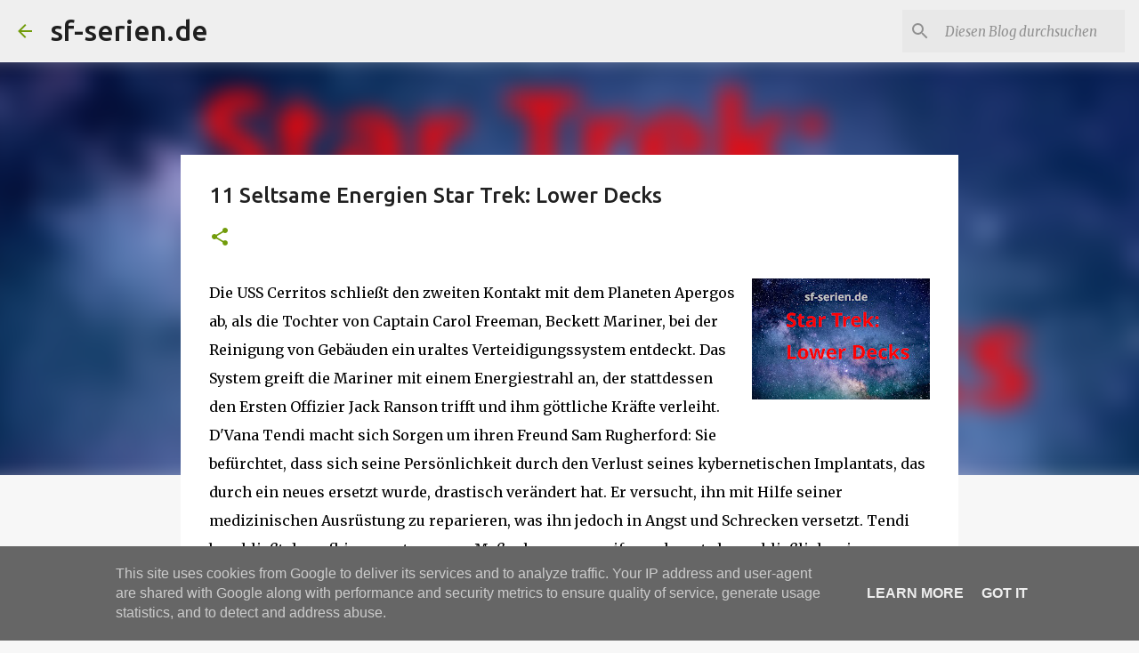

--- FILE ---
content_type: text/html; charset=UTF-8
request_url: https://www.sf-serien.de/2022/05/11-seltsame-energien-star-trek-lower.html
body_size: 39966
content:
<!DOCTYPE html>
<html dir='ltr' lang='de'>
<head>
<meta content='width=device-width, initial-scale=1' name='viewport'/>
<title>11 Seltsame Energien Star Trek: Lower Decks</title>
<meta content='text/html; charset=UTF-8' http-equiv='Content-Type'/>
<!-- Chrome, Firefox OS and Opera -->
<meta content='#f7f7f7' name='theme-color'/>
<!-- Windows Phone -->
<meta content='#f7f7f7' name='msapplication-navbutton-color'/>
<meta content='blogger' name='generator'/>
<link href='https://www.sf-serien.de/favicon.ico' rel='icon' type='image/x-icon'/>
<link href='https://www.sf-serien.de/2022/05/11-seltsame-energien-star-trek-lower.html' rel='canonical'/>
<link rel="alternate" type="application/atom+xml" title="sf-serien.de - Atom" href="https://www.sf-serien.de/feeds/posts/default" />
<link rel="alternate" type="application/rss+xml" title="sf-serien.de - RSS" href="https://www.sf-serien.de/feeds/posts/default?alt=rss" />
<link rel="service.post" type="application/atom+xml" title="sf-serien.de - Atom" href="https://www.blogger.com/feeds/5141562624568114691/posts/default" />

<link rel="alternate" type="application/atom+xml" title="sf-serien.de - Atom" href="https://www.sf-serien.de/feeds/278983211594644445/comments/default" />
<!--Can't find substitution for tag [blog.ieCssRetrofitLinks]-->
<link href='https://blogger.googleusercontent.com/img/b/R29vZ2xl/AVvXsEgTHEu5P5-xsBFsfG_rX2YLRe2QdlYwrwijg2LeSNjB6GP_Njnl3h_0MalwZZEPPFqrcP6W5qZpPJvo3mHSY_8h7EsD5yyiDkQjXVSVDHKIPs56AB9BFZDkd_TzQsLFBlLdFJEMCRZqeftTklA9Snq4GegA8hS8k_TghMgBEIq18SS6-4syPIPzbcVBWQ/w200-h136/lower%20decks%20sf-serien.jpg' rel='image_src'/>
<meta content='https://www.sf-serien.de/2022/05/11-seltsame-energien-star-trek-lower.html' property='og:url'/>
<meta content='11 Seltsame Energien Star Trek: Lower Decks' property='og:title'/>
<meta content='SF Serien, SF News, SF Serien, Serienguides, Serieninfos Star Trek Picard , The Orville  Star Trek: Raumschiff Voyager  Invasion  Krieg der Welten' property='og:description'/>
<meta content='https://blogger.googleusercontent.com/img/b/R29vZ2xl/AVvXsEgTHEu5P5-xsBFsfG_rX2YLRe2QdlYwrwijg2LeSNjB6GP_Njnl3h_0MalwZZEPPFqrcP6W5qZpPJvo3mHSY_8h7EsD5yyiDkQjXVSVDHKIPs56AB9BFZDkd_TzQsLFBlLdFJEMCRZqeftTklA9Snq4GegA8hS8k_TghMgBEIq18SS6-4syPIPzbcVBWQ/w1200-h630-p-k-no-nu/lower%20decks%20sf-serien.jpg' property='og:image'/>
<style type='text/css'>@font-face{font-family:'Merriweather';font-style:italic;font-weight:300;font-stretch:100%;font-display:swap;src:url(//fonts.gstatic.com/s/merriweather/v33/u-4c0qyriQwlOrhSvowK_l5-eTxCVx0ZbwLvKH2Gk9hLmp0v5yA-xXPqCzLvF-adrHOg7iDTFw.woff2)format('woff2');unicode-range:U+0460-052F,U+1C80-1C8A,U+20B4,U+2DE0-2DFF,U+A640-A69F,U+FE2E-FE2F;}@font-face{font-family:'Merriweather';font-style:italic;font-weight:300;font-stretch:100%;font-display:swap;src:url(//fonts.gstatic.com/s/merriweather/v33/u-4c0qyriQwlOrhSvowK_l5-eTxCVx0ZbwLvKH2Gk9hLmp0v5yA-xXPqCzLvF--drHOg7iDTFw.woff2)format('woff2');unicode-range:U+0301,U+0400-045F,U+0490-0491,U+04B0-04B1,U+2116;}@font-face{font-family:'Merriweather';font-style:italic;font-weight:300;font-stretch:100%;font-display:swap;src:url(//fonts.gstatic.com/s/merriweather/v33/u-4c0qyriQwlOrhSvowK_l5-eTxCVx0ZbwLvKH2Gk9hLmp0v5yA-xXPqCzLvF-SdrHOg7iDTFw.woff2)format('woff2');unicode-range:U+0102-0103,U+0110-0111,U+0128-0129,U+0168-0169,U+01A0-01A1,U+01AF-01B0,U+0300-0301,U+0303-0304,U+0308-0309,U+0323,U+0329,U+1EA0-1EF9,U+20AB;}@font-face{font-family:'Merriweather';font-style:italic;font-weight:300;font-stretch:100%;font-display:swap;src:url(//fonts.gstatic.com/s/merriweather/v33/u-4c0qyriQwlOrhSvowK_l5-eTxCVx0ZbwLvKH2Gk9hLmp0v5yA-xXPqCzLvF-WdrHOg7iDTFw.woff2)format('woff2');unicode-range:U+0100-02BA,U+02BD-02C5,U+02C7-02CC,U+02CE-02D7,U+02DD-02FF,U+0304,U+0308,U+0329,U+1D00-1DBF,U+1E00-1E9F,U+1EF2-1EFF,U+2020,U+20A0-20AB,U+20AD-20C0,U+2113,U+2C60-2C7F,U+A720-A7FF;}@font-face{font-family:'Merriweather';font-style:italic;font-weight:300;font-stretch:100%;font-display:swap;src:url(//fonts.gstatic.com/s/merriweather/v33/u-4c0qyriQwlOrhSvowK_l5-eTxCVx0ZbwLvKH2Gk9hLmp0v5yA-xXPqCzLvF-udrHOg7iA.woff2)format('woff2');unicode-range:U+0000-00FF,U+0131,U+0152-0153,U+02BB-02BC,U+02C6,U+02DA,U+02DC,U+0304,U+0308,U+0329,U+2000-206F,U+20AC,U+2122,U+2191,U+2193,U+2212,U+2215,U+FEFF,U+FFFD;}@font-face{font-family:'Merriweather';font-style:italic;font-weight:400;font-stretch:100%;font-display:swap;src:url(//fonts.gstatic.com/s/merriweather/v33/u-4c0qyriQwlOrhSvowK_l5-eTxCVx0ZbwLvKH2Gk9hLmp0v5yA-xXPqCzLvF-adrHOg7iDTFw.woff2)format('woff2');unicode-range:U+0460-052F,U+1C80-1C8A,U+20B4,U+2DE0-2DFF,U+A640-A69F,U+FE2E-FE2F;}@font-face{font-family:'Merriweather';font-style:italic;font-weight:400;font-stretch:100%;font-display:swap;src:url(//fonts.gstatic.com/s/merriweather/v33/u-4c0qyriQwlOrhSvowK_l5-eTxCVx0ZbwLvKH2Gk9hLmp0v5yA-xXPqCzLvF--drHOg7iDTFw.woff2)format('woff2');unicode-range:U+0301,U+0400-045F,U+0490-0491,U+04B0-04B1,U+2116;}@font-face{font-family:'Merriweather';font-style:italic;font-weight:400;font-stretch:100%;font-display:swap;src:url(//fonts.gstatic.com/s/merriweather/v33/u-4c0qyriQwlOrhSvowK_l5-eTxCVx0ZbwLvKH2Gk9hLmp0v5yA-xXPqCzLvF-SdrHOg7iDTFw.woff2)format('woff2');unicode-range:U+0102-0103,U+0110-0111,U+0128-0129,U+0168-0169,U+01A0-01A1,U+01AF-01B0,U+0300-0301,U+0303-0304,U+0308-0309,U+0323,U+0329,U+1EA0-1EF9,U+20AB;}@font-face{font-family:'Merriweather';font-style:italic;font-weight:400;font-stretch:100%;font-display:swap;src:url(//fonts.gstatic.com/s/merriweather/v33/u-4c0qyriQwlOrhSvowK_l5-eTxCVx0ZbwLvKH2Gk9hLmp0v5yA-xXPqCzLvF-WdrHOg7iDTFw.woff2)format('woff2');unicode-range:U+0100-02BA,U+02BD-02C5,U+02C7-02CC,U+02CE-02D7,U+02DD-02FF,U+0304,U+0308,U+0329,U+1D00-1DBF,U+1E00-1E9F,U+1EF2-1EFF,U+2020,U+20A0-20AB,U+20AD-20C0,U+2113,U+2C60-2C7F,U+A720-A7FF;}@font-face{font-family:'Merriweather';font-style:italic;font-weight:400;font-stretch:100%;font-display:swap;src:url(//fonts.gstatic.com/s/merriweather/v33/u-4c0qyriQwlOrhSvowK_l5-eTxCVx0ZbwLvKH2Gk9hLmp0v5yA-xXPqCzLvF-udrHOg7iA.woff2)format('woff2');unicode-range:U+0000-00FF,U+0131,U+0152-0153,U+02BB-02BC,U+02C6,U+02DA,U+02DC,U+0304,U+0308,U+0329,U+2000-206F,U+20AC,U+2122,U+2191,U+2193,U+2212,U+2215,U+FEFF,U+FFFD;}@font-face{font-family:'Merriweather';font-style:normal;font-weight:400;font-stretch:100%;font-display:swap;src:url(//fonts.gstatic.com/s/merriweather/v33/u-4D0qyriQwlOrhSvowK_l5UcA6zuSYEqOzpPe3HOZJ5eX1WtLaQwmYiScCmDxhtNOKl8yDr3icaGV31CPDaYKfFQn0.woff2)format('woff2');unicode-range:U+0460-052F,U+1C80-1C8A,U+20B4,U+2DE0-2DFF,U+A640-A69F,U+FE2E-FE2F;}@font-face{font-family:'Merriweather';font-style:normal;font-weight:400;font-stretch:100%;font-display:swap;src:url(//fonts.gstatic.com/s/merriweather/v33/u-4D0qyriQwlOrhSvowK_l5UcA6zuSYEqOzpPe3HOZJ5eX1WtLaQwmYiScCmDxhtNOKl8yDr3icaEF31CPDaYKfFQn0.woff2)format('woff2');unicode-range:U+0301,U+0400-045F,U+0490-0491,U+04B0-04B1,U+2116;}@font-face{font-family:'Merriweather';font-style:normal;font-weight:400;font-stretch:100%;font-display:swap;src:url(//fonts.gstatic.com/s/merriweather/v33/u-4D0qyriQwlOrhSvowK_l5UcA6zuSYEqOzpPe3HOZJ5eX1WtLaQwmYiScCmDxhtNOKl8yDr3icaG131CPDaYKfFQn0.woff2)format('woff2');unicode-range:U+0102-0103,U+0110-0111,U+0128-0129,U+0168-0169,U+01A0-01A1,U+01AF-01B0,U+0300-0301,U+0303-0304,U+0308-0309,U+0323,U+0329,U+1EA0-1EF9,U+20AB;}@font-face{font-family:'Merriweather';font-style:normal;font-weight:400;font-stretch:100%;font-display:swap;src:url(//fonts.gstatic.com/s/merriweather/v33/u-4D0qyriQwlOrhSvowK_l5UcA6zuSYEqOzpPe3HOZJ5eX1WtLaQwmYiScCmDxhtNOKl8yDr3icaGl31CPDaYKfFQn0.woff2)format('woff2');unicode-range:U+0100-02BA,U+02BD-02C5,U+02C7-02CC,U+02CE-02D7,U+02DD-02FF,U+0304,U+0308,U+0329,U+1D00-1DBF,U+1E00-1E9F,U+1EF2-1EFF,U+2020,U+20A0-20AB,U+20AD-20C0,U+2113,U+2C60-2C7F,U+A720-A7FF;}@font-face{font-family:'Merriweather';font-style:normal;font-weight:400;font-stretch:100%;font-display:swap;src:url(//fonts.gstatic.com/s/merriweather/v33/u-4D0qyriQwlOrhSvowK_l5UcA6zuSYEqOzpPe3HOZJ5eX1WtLaQwmYiScCmDxhtNOKl8yDr3icaFF31CPDaYKfF.woff2)format('woff2');unicode-range:U+0000-00FF,U+0131,U+0152-0153,U+02BB-02BC,U+02C6,U+02DA,U+02DC,U+0304,U+0308,U+0329,U+2000-206F,U+20AC,U+2122,U+2191,U+2193,U+2212,U+2215,U+FEFF,U+FFFD;}@font-face{font-family:'Ubuntu';font-style:normal;font-weight:400;font-display:swap;src:url(//fonts.gstatic.com/s/ubuntu/v21/4iCs6KVjbNBYlgoKcg72nU6AF7xm.woff2)format('woff2');unicode-range:U+0460-052F,U+1C80-1C8A,U+20B4,U+2DE0-2DFF,U+A640-A69F,U+FE2E-FE2F;}@font-face{font-family:'Ubuntu';font-style:normal;font-weight:400;font-display:swap;src:url(//fonts.gstatic.com/s/ubuntu/v21/4iCs6KVjbNBYlgoKew72nU6AF7xm.woff2)format('woff2');unicode-range:U+0301,U+0400-045F,U+0490-0491,U+04B0-04B1,U+2116;}@font-face{font-family:'Ubuntu';font-style:normal;font-weight:400;font-display:swap;src:url(//fonts.gstatic.com/s/ubuntu/v21/4iCs6KVjbNBYlgoKcw72nU6AF7xm.woff2)format('woff2');unicode-range:U+1F00-1FFF;}@font-face{font-family:'Ubuntu';font-style:normal;font-weight:400;font-display:swap;src:url(//fonts.gstatic.com/s/ubuntu/v21/4iCs6KVjbNBYlgoKfA72nU6AF7xm.woff2)format('woff2');unicode-range:U+0370-0377,U+037A-037F,U+0384-038A,U+038C,U+038E-03A1,U+03A3-03FF;}@font-face{font-family:'Ubuntu';font-style:normal;font-weight:400;font-display:swap;src:url(//fonts.gstatic.com/s/ubuntu/v21/4iCs6KVjbNBYlgoKcQ72nU6AF7xm.woff2)format('woff2');unicode-range:U+0100-02BA,U+02BD-02C5,U+02C7-02CC,U+02CE-02D7,U+02DD-02FF,U+0304,U+0308,U+0329,U+1D00-1DBF,U+1E00-1E9F,U+1EF2-1EFF,U+2020,U+20A0-20AB,U+20AD-20C0,U+2113,U+2C60-2C7F,U+A720-A7FF;}@font-face{font-family:'Ubuntu';font-style:normal;font-weight:400;font-display:swap;src:url(//fonts.gstatic.com/s/ubuntu/v21/4iCs6KVjbNBYlgoKfw72nU6AFw.woff2)format('woff2');unicode-range:U+0000-00FF,U+0131,U+0152-0153,U+02BB-02BC,U+02C6,U+02DA,U+02DC,U+0304,U+0308,U+0329,U+2000-206F,U+20AC,U+2122,U+2191,U+2193,U+2212,U+2215,U+FEFF,U+FFFD;}@font-face{font-family:'Ubuntu';font-style:normal;font-weight:500;font-display:swap;src:url(//fonts.gstatic.com/s/ubuntu/v21/4iCv6KVjbNBYlgoCjC3jvWyNPYZvg7UI.woff2)format('woff2');unicode-range:U+0460-052F,U+1C80-1C8A,U+20B4,U+2DE0-2DFF,U+A640-A69F,U+FE2E-FE2F;}@font-face{font-family:'Ubuntu';font-style:normal;font-weight:500;font-display:swap;src:url(//fonts.gstatic.com/s/ubuntu/v21/4iCv6KVjbNBYlgoCjC3jtGyNPYZvg7UI.woff2)format('woff2');unicode-range:U+0301,U+0400-045F,U+0490-0491,U+04B0-04B1,U+2116;}@font-face{font-family:'Ubuntu';font-style:normal;font-weight:500;font-display:swap;src:url(//fonts.gstatic.com/s/ubuntu/v21/4iCv6KVjbNBYlgoCjC3jvGyNPYZvg7UI.woff2)format('woff2');unicode-range:U+1F00-1FFF;}@font-face{font-family:'Ubuntu';font-style:normal;font-weight:500;font-display:swap;src:url(//fonts.gstatic.com/s/ubuntu/v21/4iCv6KVjbNBYlgoCjC3js2yNPYZvg7UI.woff2)format('woff2');unicode-range:U+0370-0377,U+037A-037F,U+0384-038A,U+038C,U+038E-03A1,U+03A3-03FF;}@font-face{font-family:'Ubuntu';font-style:normal;font-weight:500;font-display:swap;src:url(//fonts.gstatic.com/s/ubuntu/v21/4iCv6KVjbNBYlgoCjC3jvmyNPYZvg7UI.woff2)format('woff2');unicode-range:U+0100-02BA,U+02BD-02C5,U+02C7-02CC,U+02CE-02D7,U+02DD-02FF,U+0304,U+0308,U+0329,U+1D00-1DBF,U+1E00-1E9F,U+1EF2-1EFF,U+2020,U+20A0-20AB,U+20AD-20C0,U+2113,U+2C60-2C7F,U+A720-A7FF;}@font-face{font-family:'Ubuntu';font-style:normal;font-weight:500;font-display:swap;src:url(//fonts.gstatic.com/s/ubuntu/v21/4iCv6KVjbNBYlgoCjC3jsGyNPYZvgw.woff2)format('woff2');unicode-range:U+0000-00FF,U+0131,U+0152-0153,U+02BB-02BC,U+02C6,U+02DA,U+02DC,U+0304,U+0308,U+0329,U+2000-206F,U+20AC,U+2122,U+2191,U+2193,U+2212,U+2215,U+FEFF,U+FFFD;}@font-face{font-family:'Ubuntu';font-style:normal;font-weight:700;font-display:swap;src:url(//fonts.gstatic.com/s/ubuntu/v21/4iCv6KVjbNBYlgoCxCvjvWyNPYZvg7UI.woff2)format('woff2');unicode-range:U+0460-052F,U+1C80-1C8A,U+20B4,U+2DE0-2DFF,U+A640-A69F,U+FE2E-FE2F;}@font-face{font-family:'Ubuntu';font-style:normal;font-weight:700;font-display:swap;src:url(//fonts.gstatic.com/s/ubuntu/v21/4iCv6KVjbNBYlgoCxCvjtGyNPYZvg7UI.woff2)format('woff2');unicode-range:U+0301,U+0400-045F,U+0490-0491,U+04B0-04B1,U+2116;}@font-face{font-family:'Ubuntu';font-style:normal;font-weight:700;font-display:swap;src:url(//fonts.gstatic.com/s/ubuntu/v21/4iCv6KVjbNBYlgoCxCvjvGyNPYZvg7UI.woff2)format('woff2');unicode-range:U+1F00-1FFF;}@font-face{font-family:'Ubuntu';font-style:normal;font-weight:700;font-display:swap;src:url(//fonts.gstatic.com/s/ubuntu/v21/4iCv6KVjbNBYlgoCxCvjs2yNPYZvg7UI.woff2)format('woff2');unicode-range:U+0370-0377,U+037A-037F,U+0384-038A,U+038C,U+038E-03A1,U+03A3-03FF;}@font-face{font-family:'Ubuntu';font-style:normal;font-weight:700;font-display:swap;src:url(//fonts.gstatic.com/s/ubuntu/v21/4iCv6KVjbNBYlgoCxCvjvmyNPYZvg7UI.woff2)format('woff2');unicode-range:U+0100-02BA,U+02BD-02C5,U+02C7-02CC,U+02CE-02D7,U+02DD-02FF,U+0304,U+0308,U+0329,U+1D00-1DBF,U+1E00-1E9F,U+1EF2-1EFF,U+2020,U+20A0-20AB,U+20AD-20C0,U+2113,U+2C60-2C7F,U+A720-A7FF;}@font-face{font-family:'Ubuntu';font-style:normal;font-weight:700;font-display:swap;src:url(//fonts.gstatic.com/s/ubuntu/v21/4iCv6KVjbNBYlgoCxCvjsGyNPYZvgw.woff2)format('woff2');unicode-range:U+0000-00FF,U+0131,U+0152-0153,U+02BB-02BC,U+02C6,U+02DA,U+02DC,U+0304,U+0308,U+0329,U+2000-206F,U+20AC,U+2122,U+2191,U+2193,U+2212,U+2215,U+FEFF,U+FFFD;}</style>
<style id='page-skin-1' type='text/css'><!--
/*! normalize.css v8.0.0 | MIT License | github.com/necolas/normalize.css */html{line-height:1.15;-webkit-text-size-adjust:100%}body{margin:0}h1{font-size:2em;margin:.67em 0}hr{box-sizing:content-box;height:0;overflow:visible}pre{font-family:monospace,monospace;font-size:1em}a{background-color:transparent}abbr[title]{border-bottom:none;text-decoration:underline;text-decoration:underline dotted}b,strong{font-weight:bolder}code,kbd,samp{font-family:monospace,monospace;font-size:1em}small{font-size:80%}sub,sup{font-size:75%;line-height:0;position:relative;vertical-align:baseline}sub{bottom:-0.25em}sup{top:-0.5em}img{border-style:none}button,input,optgroup,select,textarea{font-family:inherit;font-size:100%;line-height:1.15;margin:0}button,input{overflow:visible}button,select{text-transform:none}button,[type="button"],[type="reset"],[type="submit"]{-webkit-appearance:button}button::-moz-focus-inner,[type="button"]::-moz-focus-inner,[type="reset"]::-moz-focus-inner,[type="submit"]::-moz-focus-inner{border-style:none;padding:0}button:-moz-focusring,[type="button"]:-moz-focusring,[type="reset"]:-moz-focusring,[type="submit"]:-moz-focusring{outline:1px dotted ButtonText}fieldset{padding:.35em .75em .625em}legend{box-sizing:border-box;color:inherit;display:table;max-width:100%;padding:0;white-space:normal}progress{vertical-align:baseline}textarea{overflow:auto}[type="checkbox"],[type="radio"]{box-sizing:border-box;padding:0}[type="number"]::-webkit-inner-spin-button,[type="number"]::-webkit-outer-spin-button{height:auto}[type="search"]{-webkit-appearance:textfield;outline-offset:-2px}[type="search"]::-webkit-search-decoration{-webkit-appearance:none}::-webkit-file-upload-button{-webkit-appearance:button;font:inherit}details{display:block}summary{display:list-item}template{display:none}[hidden]{display:none}
/*!************************************************
* Blogger Template Style
* Name: Emporio
**************************************************/
body{
word-wrap:break-word;
overflow-wrap:break-word;
word-break:break-word
}
.hidden{
display:none
}
.invisible{
visibility:hidden
}
.container:after,.float-container:after{
clear:both;
content:"";
display:table
}
.clearboth{
clear:both
}
#comments .comment .comment-actions,.subscribe-popup .FollowByEmail .follow-by-email-submit{
background:transparent;
border:0;
box-shadow:none;
color:#729c0b;
cursor:pointer;
font-size:14px;
font-weight:700;
outline:none;
text-decoration:none;
text-transform:uppercase;
width:auto
}
.dim-overlay{
height:100vh;
left:0;
position:fixed;
top:0;
width:100%
}
#sharing-dim-overlay{
background-color:transparent
}
input::-ms-clear{
display:none
}
.blogger-logo,.svg-icon-24.blogger-logo{
fill:#ff9800;
opacity:1
}
.skip-navigation{
background-color:#fff;
box-sizing:border-box;
color:#000;
display:block;
height:0;
left:0;
line-height:50px;
overflow:hidden;
padding-top:0;
position:fixed;
text-align:center;
top:0;
-webkit-transition:box-shadow .3s,height .3s,padding-top .3s;
transition:box-shadow .3s,height .3s,padding-top .3s;
width:100%;
z-index:900
}
.skip-navigation:focus{
box-shadow:0 4px 5px 0 rgba(0,0,0,.14),0 1px 10px 0 rgba(0,0,0,.12),0 2px 4px -1px rgba(0,0,0,.2);
height:50px
}
#main{
outline:none
}
.main-heading{
clip:rect(1px,1px,1px,1px);
border:0;
height:1px;
overflow:hidden;
padding:0;
position:absolute;
width:1px
}
.Attribution{
margin-top:1em;
text-align:center
}
.Attribution .blogger img,.Attribution .blogger svg{
vertical-align:bottom
}
.Attribution .blogger img{
margin-right:.5em
}
.Attribution div{
line-height:24px;
margin-top:.5em
}
.Attribution .copyright,.Attribution .image-attribution{
font-size:.7em;
margin-top:1.5em
}
.bg-photo{
background-attachment:scroll!important
}
body .CSS_LIGHTBOX{
z-index:900
}
.extendable .show-less,.extendable .show-more{
border-color:#729c0b;
color:#729c0b;
margin-top:8px
}
.extendable .show-less.hidden,.extendable .show-more.hidden,.inline-ad{
display:none
}
.inline-ad{
max-width:100%;
overflow:hidden
}
.adsbygoogle{
display:block
}
#cookieChoiceInfo{
bottom:0;
top:auto
}
iframe.b-hbp-video{
border:0
}
.post-body iframe{
max-width:100%
}
.post-body a[imageanchor="1"]{
display:inline-block
}
.byline{
margin-right:1em
}
.byline:last-child{
margin-right:0
}
.link-copied-dialog{
max-width:520px;
outline:0
}
.link-copied-dialog .modal-dialog-buttons{
margin-top:8px
}
.link-copied-dialog .goog-buttonset-default{
background:transparent;
border:0
}
.link-copied-dialog .goog-buttonset-default:focus{
outline:0
}
.paging-control-container{
margin-bottom:16px
}
.paging-control-container .paging-control{
display:inline-block
}
.paging-control-container .comment-range-text:after,.paging-control-container .paging-control{
color:#729c0b
}
.paging-control-container .comment-range-text,.paging-control-container .paging-control{
margin-right:8px
}
.paging-control-container .comment-range-text:after,.paging-control-container .paging-control:after{
padding-left:8px;
content:"\b7";
cursor:default;
pointer-events:none
}
.paging-control-container .comment-range-text:last-child:after,.paging-control-container .paging-control:last-child:after{
content:none
}
.byline.reactions iframe{
height:20px
}
.b-notification{
background-color:#fff;
border-bottom:1px solid #000;
box-sizing:border-box;
color:#000;
padding:16px 32px;
text-align:center
}
.b-notification.visible{
-webkit-transition:margin-top .3s cubic-bezier(.4,0,.2,1);
transition:margin-top .3s cubic-bezier(.4,0,.2,1)
}
.b-notification.invisible{
position:absolute
}
.b-notification-close{
position:absolute;
right:8px;
top:8px
}
.no-posts-message{
line-height:40px;
text-align:center
}
@media screen and (max-width:745px){
body.item-view .post-body a[imageanchor="1"][style*="float: left;"],body.item-view .post-body a[imageanchor="1"][style*="float: right;"]{
clear:none!important;
float:none!important
}
body.item-view .post-body a[imageanchor="1"] img{
display:block;
height:auto;
margin:0 auto
}
body.item-view .post-body>.separator:first-child>a[imageanchor="1"]:first-child{
margin-top:20px
}
.post-body a[imageanchor]{
display:block
}
body.item-view .post-body a[imageanchor="1"]{
margin-left:0!important;
margin-right:0!important
}
body.item-view .post-body a[imageanchor="1"]+a[imageanchor="1"]{
margin-top:16px
}
}
.item-control{
display:none
}
#comments{
border-top:1px dashed rgba(0,0,0,.54);
margin-top:20px;
padding:20px
}
#comments .comment-thread ol{
padding-left:0;
margin:0;
padding-left:0
}
#comments .comment .comment-replybox-single,#comments .comment-thread .comment-replies{
margin-left:60px
}
#comments .comment-thread .thread-count{
display:none
}
#comments .comment{
list-style-type:none;
padding:0 0 30px;
position:relative
}
#comments .comment .comment{
padding-bottom:8px
}
.comment .avatar-image-container{
position:absolute
}
.comment .avatar-image-container img{
border-radius:50%
}
.avatar-image-container svg,.comment .avatar-image-container .avatar-icon{
fill:#729c0b;
border:1px solid #729c0b;
border-radius:50%;
box-sizing:border-box;
height:35px;
margin:0;
padding:7px;
width:35px
}
.comment .comment-block{
margin-left:60px;
margin-top:10px;
padding-bottom:0
}
#comments .comment-author-header-wrapper{
margin-left:40px
}
#comments .comment .thread-expanded .comment-block{
padding-bottom:20px
}
#comments .comment .comment-header .user,#comments .comment .comment-header .user a{
color:#212121;
font-style:normal;
font-weight:700
}
#comments .comment .comment-actions{
bottom:0;
margin-bottom:15px;
position:absolute
}
#comments .comment .comment-actions>*{
margin-right:8px
}
#comments .comment .comment-header .datetime{
margin-left:8px;
bottom:0;
display:inline-block;
font-size:13px;
font-style:italic
}
#comments .comment .comment-footer .comment-timestamp a,#comments .comment .comment-header .datetime,#comments .comment .comment-header .datetime a{
color:rgba(33,33,33,.54)
}
#comments .comment .comment-content,.comment .comment-body{
margin-top:12px;
word-break:break-word
}
.comment-body{
margin-bottom:12px
}
#comments.embed[data-num-comments="0"]{
border:0;
margin-top:0;
padding-top:0
}
#comment-editor-src,#comments.embed[data-num-comments="0"] #comment-post-message,#comments.embed[data-num-comments="0"] div.comment-form>p,#comments.embed[data-num-comments="0"] p.comment-footer{
display:none
}
.comments .comments-content .loadmore.loaded{
max-height:0;
opacity:0;
overflow:hidden
}
.extendable .remaining-items{
height:0;
overflow:hidden;
-webkit-transition:height .3s cubic-bezier(.4,0,.2,1);
transition:height .3s cubic-bezier(.4,0,.2,1)
}
.extendable .remaining-items.expanded{
height:auto
}
.svg-icon-24,.svg-icon-24-button{
cursor:pointer;
height:24px;
min-width:24px;
width:24px
}
.touch-icon{
margin:-12px;
padding:12px
}
.touch-icon:active,.touch-icon:focus{
background-color:hsla(0,0%,60%,.4);
border-radius:50%
}
svg:not(:root).touch-icon{
overflow:visible
}
html[dir=rtl] .rtl-reversible-icon{
-webkit-transform:scaleX(-1);
transform:scaleX(-1)
}
.svg-icon-24-button,.touch-icon-button{
background:transparent;
border:0;
margin:0;
outline:none;
padding:0
}
.touch-icon-button .touch-icon:active,.touch-icon-button .touch-icon:focus{
background-color:transparent
}
.touch-icon-button:active .touch-icon,.touch-icon-button:focus .touch-icon{
background-color:hsla(0,0%,60%,.4);
border-radius:50%
}
.Profile .default-avatar-wrapper .avatar-icon{
fill:#729c0b;
border:1px solid #729c0b;
border-radius:50%;
box-sizing:border-box;
margin:0
}
.Profile .individual .default-avatar-wrapper .avatar-icon{
padding:25px
}
.Profile .individual .avatar-icon,.Profile .individual .profile-img{
height:90px;
width:90px
}
.Profile .team .default-avatar-wrapper .avatar-icon{
padding:8px
}
.Profile .team .avatar-icon,.Profile .team .default-avatar-wrapper,.Profile .team .profile-img{
height:40px;
width:40px
}
.snippet-container{
margin:0;
overflow:hidden;
position:relative
}
.snippet-fade{
right:0;
bottom:0;
box-sizing:border-box;
position:absolute;
width:96px
}
.snippet-fade:after{
content:"\2026";
float:right
}
.centered-top-container.sticky{
left:0;
position:fixed;
right:0;
top:0;
-webkit-transition-duration:.2s;
transition-duration:.2s;
-webkit-transition-property:opacity,-webkit-transform;
transition-property:opacity,-webkit-transform;
transition-property:transform,opacity;
transition-property:transform,opacity,-webkit-transform;
-webkit-transition-timing-function:cubic-bezier(.4,0,.2,1);
transition-timing-function:cubic-bezier(.4,0,.2,1);
width:auto;
z-index:8
}
.centered-top-placeholder{
display:none
}
.collapsed-header .centered-top-placeholder{
display:block
}
.centered-top-container .Header .replaced h1,.centered-top-placeholder .Header .replaced h1{
display:none
}
.centered-top-container.sticky .Header .replaced h1{
display:block
}
.centered-top-container.sticky .Header .header-widget{
background:none
}
.centered-top-container.sticky .Header .header-image-wrapper{
display:none
}
.centered-top-container img,.centered-top-placeholder img{
max-width:100%
}
.collapsible{
-webkit-transition:height .3s cubic-bezier(.4,0,.2,1);
transition:height .3s cubic-bezier(.4,0,.2,1)
}
.collapsible,.collapsible>summary{
display:block;
overflow:hidden
}
.collapsible>:not(summary){
display:none
}
.collapsible[open]>:not(summary){
display:block
}
.collapsible:focus,.collapsible>summary:focus{
outline:none
}
.collapsible>summary{
cursor:pointer;
display:block;
padding:0
}
.collapsible:focus>summary,.collapsible>summary:focus{
background-color:transparent
}
.collapsible>summary::-webkit-details-marker{
display:none
}
.collapsible-title{
-webkit-box-align:center;
align-items:center;
display:-webkit-box;
display:flex
}
.collapsible-title .title{
-webkit-box-flex:1;
-webkit-box-ordinal-group:1;
flex:1 1 auto;
order:0;
overflow:hidden;
text-overflow:ellipsis;
white-space:nowrap
}
.collapsible-title .chevron-down,.collapsible[open] .collapsible-title .chevron-up{
display:block
}
.collapsible-title .chevron-up,.collapsible[open] .collapsible-title .chevron-down{
display:none
}
.flat-button{
border-radius:2px;
font-weight:700;
margin:-8px;
padding:8px;
text-transform:uppercase
}
.flat-button,.flat-icon-button{
cursor:pointer;
display:inline-block
}
.flat-icon-button{
background:transparent;
border:0;
box-sizing:content-box;
line-height:0;
margin:-12px;
outline:none;
padding:12px
}
.flat-icon-button,.flat-icon-button .splash-wrapper{
border-radius:50%
}
.flat-icon-button .splash.animate{
-webkit-animation-duration:.3s;
animation-duration:.3s
}
body#layout .bg-photo,body#layout .bg-photo-overlay{
display:none
}
body#layout .centered{
max-width:954px
}
body#layout .navigation{
display:none
}
body#layout .sidebar-container{
display:inline-block;
width:40%
}
body#layout .hamburger-menu,body#layout .search{
display:none
}
.overflowable-container{
max-height:44px;
overflow:hidden;
position:relative
}
.overflow-button{
cursor:pointer
}
#overflowable-dim-overlay{
background:transparent
}
.overflow-popup{
background-color:#ffffff;
box-shadow:0 2px 2px 0 rgba(0,0,0,.14),0 3px 1px -2px rgba(0,0,0,.2),0 1px 5px 0 rgba(0,0,0,.12);
left:0;
max-width:calc(100% - 32px);
position:absolute;
top:0;
visibility:hidden;
z-index:101
}
.overflow-popup ul{
list-style:none
}
.overflow-popup .tabs li,.overflow-popup li{
display:block;
height:auto
}
.overflow-popup .tabs li{
padding-left:0;
padding-right:0
}
.overflow-button.hidden,.overflow-popup .tabs li.hidden,.overflow-popup li.hidden,.widget.Sharing .sharing-button{
display:none
}
.widget.Sharing .sharing-buttons li{
padding:0
}
.widget.Sharing .sharing-buttons li span{
display:none
}
.post-share-buttons{
position:relative
}
.sharing-open.touch-icon-button:active .touch-icon,.sharing-open.touch-icon-button:focus .touch-icon{
background-color:transparent
}
.share-buttons{
background-color:#ffffff;
border-radius:2px;
box-shadow:0 2px 2px 0 rgba(0,0,0,.14),0 3px 1px -2px rgba(0,0,0,.2),0 1px 5px 0 rgba(0,0,0,.12);
color:#000000;
list-style:none;
margin:0;
min-width:200px;
padding:8px 0;
position:absolute;
top:-11px;
z-index:101
}
.share-buttons.hidden{
display:none
}
.sharing-button{
background:transparent;
border:0;
cursor:pointer;
margin:0;
outline:none;
padding:0
}
.share-buttons li{
height:48px;
margin:0
}
.share-buttons li:last-child{
margin-bottom:0
}
.share-buttons li .sharing-platform-button{
box-sizing:border-box;
cursor:pointer;
display:block;
height:100%;
margin-bottom:0;
padding:0 16px;
position:relative;
width:100%
}
.share-buttons li .sharing-platform-button:focus,.share-buttons li .sharing-platform-button:hover{
background-color:hsla(0,0%,50%,.1);
outline:none
}
.share-buttons li svg[class*=" sharing-"],.share-buttons li svg[class^=sharing-]{
position:absolute;
top:10px
}
.share-buttons li span.sharing-platform-button{
position:relative;
top:0
}
.share-buttons li .platform-sharing-text{
margin-left:56px;
display:block;
font-size:16px;
line-height:48px;
white-space:nowrap
}
.sidebar-container{
-webkit-overflow-scrolling:touch;
background-color:#f7f7f7;
max-width:280px;
overflow-y:auto;
-webkit-transition-duration:.3s;
transition-duration:.3s;
-webkit-transition-property:-webkit-transform;
transition-property:-webkit-transform;
transition-property:transform;
transition-property:transform,-webkit-transform;
-webkit-transition-timing-function:cubic-bezier(0,0,.2,1);
transition-timing-function:cubic-bezier(0,0,.2,1);
width:280px;
z-index:101
}
.sidebar-container .navigation{
line-height:0;
padding:16px
}
.sidebar-container .sidebar-back{
cursor:pointer
}
.sidebar-container .widget{
background:none;
margin:0 16px;
padding:16px 0
}
.sidebar-container .widget .title{
color:#000000;
margin:0
}
.sidebar-container .widget ul{
list-style:none;
margin:0;
padding:0
}
.sidebar-container .widget ul ul{
margin-left:1em
}
.sidebar-container .widget li{
font-size:16px;
line-height:normal
}
.sidebar-container .widget+.widget{
border-top:1px solid rgba(0, 0, 0, 0.12)
}
.BlogArchive li{
margin:16px 0
}
.BlogArchive li:last-child{
margin-bottom:0
}
.Label li a{
display:inline-block
}
.BlogArchive .post-count,.Label .label-count{
margin-left:.25em;
float:right
}
.BlogArchive .post-count:before,.Label .label-count:before{
content:"("
}
.BlogArchive .post-count:after,.Label .label-count:after{
content:")"
}
.widget.Translate .skiptranslate>div{
display:block!important
}
.widget.Profile .profile-link{
display:-webkit-box;
display:flex
}
.widget.Profile .team-member .default-avatar-wrapper,.widget.Profile .team-member .profile-img{
-webkit-box-flex:0;
margin-right:1em;
flex:0 0 auto
}
.widget.Profile .individual .profile-link{
-webkit-box-orient:vertical;
-webkit-box-direction:normal;
flex-direction:column
}
.widget.Profile .team .profile-link .profile-name{
-webkit-box-flex:1;
align-self:center;
display:block;
flex:1 1 auto
}
.dim-overlay{
background-color:rgba(0,0,0,.54)
}
body.sidebar-visible{
overflow-y:hidden
}
@media screen and (max-width:680px){
.sidebar-container{
bottom:0;
left:auto;
position:fixed;
right:0;
top:0
}
.sidebar-container.sidebar-invisible{
-webkit-transform:translateX(100%);
transform:translateX(100%);
-webkit-transition-timing-function:cubic-bezier(.4,0,.6,1);
transition-timing-function:cubic-bezier(.4,0,.6,1)
}
}
.dialog{
background:#ffffff;
box-shadow:0 2px 2px 0 rgba(0,0,0,.14),0 3px 1px -2px rgba(0,0,0,.2),0 1px 5px 0 rgba(0,0,0,.12);
box-sizing:border-box;
color:#000000;
padding:30px;
position:fixed;
text-align:center;
width:calc(100% - 24px);
z-index:101
}
.dialog input[type=email],.dialog input[type=text]{
background-color:transparent;
border:0;
border-bottom:1px solid rgba(0,0,0,.12);
color:#000000;
display:block;
font-family:Ubuntu, sans-serif;
font-size:16px;
line-height:24px;
margin:auto;
outline:none;
padding-bottom:7px;
text-align:center;
width:100%
}
.dialog input[type=email]::-webkit-input-placeholder,.dialog input[type=text]::-webkit-input-placeholder{
color:rgba(0,0,0,.5)
}
.dialog input[type=email]::-moz-placeholder,.dialog input[type=text]::-moz-placeholder{
color:rgba(0,0,0,.5)
}
.dialog input[type=email]:-ms-input-placeholder,.dialog input[type=text]:-ms-input-placeholder{
color:rgba(0,0,0,.5)
}
.dialog input[type=email]::-ms-input-placeholder,.dialog input[type=text]::-ms-input-placeholder{
color:rgba(0,0,0,.5)
}
.dialog input[type=email]::placeholder,.dialog input[type=text]::placeholder{
color:rgba(0,0,0,.5)
}
.dialog input[type=email]:focus,.dialog input[type=text]:focus{
border-bottom:2px solid #729c0b;
padding-bottom:6px
}
.dialog input.no-cursor{
color:transparent;
text-shadow:0 0 0 #000000
}
.dialog input.no-cursor:focus{
outline:none
}
.dialog input[type=submit]{
font-family:Ubuntu, sans-serif
}
.dialog .goog-buttonset-default{
color:#729c0b
}
.loading-spinner-large{
-webkit-animation:mspin-rotate 1568.63ms linear infinite;
animation:mspin-rotate 1568.63ms linear infinite;
height:48px;
overflow:hidden;
position:absolute;
width:48px;
z-index:200
}
.loading-spinner-large>div{
-webkit-animation:mspin-revrot 5332ms steps(4) infinite;
animation:mspin-revrot 5332ms steps(4) infinite
}
.loading-spinner-large>div>div{
-webkit-animation:mspin-singlecolor-large-film 1333ms steps(81) infinite;
animation:mspin-singlecolor-large-film 1333ms steps(81) infinite;
background-size:100%;
height:48px;
width:3888px
}
.mspin-black-large>div>div,.mspin-grey_54-large>div>div{
background-image:url(https://www.blogblog.com/indie/mspin_black_large.svg)
}
.mspin-white-large>div>div{
background-image:url(https://www.blogblog.com/indie/mspin_white_large.svg)
}
.mspin-grey_54-large{
opacity:.54
}
@-webkit-keyframes mspin-singlecolor-large-film{
0%{
-webkit-transform:translateX(0);
transform:translateX(0)
}
to{
-webkit-transform:translateX(-3888px);
transform:translateX(-3888px)
}
}
@keyframes mspin-singlecolor-large-film{
0%{
-webkit-transform:translateX(0);
transform:translateX(0)
}
to{
-webkit-transform:translateX(-3888px);
transform:translateX(-3888px)
}
}
@-webkit-keyframes mspin-rotate{
0%{
-webkit-transform:rotate(0deg);
transform:rotate(0deg)
}
to{
-webkit-transform:rotate(1turn);
transform:rotate(1turn)
}
}
@keyframes mspin-rotate{
0%{
-webkit-transform:rotate(0deg);
transform:rotate(0deg)
}
to{
-webkit-transform:rotate(1turn);
transform:rotate(1turn)
}
}
@-webkit-keyframes mspin-revrot{
0%{
-webkit-transform:rotate(0deg);
transform:rotate(0deg)
}
to{
-webkit-transform:rotate(-1turn);
transform:rotate(-1turn)
}
}
@keyframes mspin-revrot{
0%{
-webkit-transform:rotate(0deg);
transform:rotate(0deg)
}
to{
-webkit-transform:rotate(-1turn);
transform:rotate(-1turn)
}
}
.subscribe-popup{
max-width:364px
}
.subscribe-popup h3{
color:#212121;
font-size:1.8em;
margin-top:0
}
.subscribe-popup .FollowByEmail h3{
display:none
}
.subscribe-popup .FollowByEmail .follow-by-email-submit{
color:#729c0b;
display:inline-block;
margin:24px auto 0;
white-space:normal;
width:auto
}
.subscribe-popup .FollowByEmail .follow-by-email-submit:disabled{
cursor:default;
opacity:.3
}
@media (max-width:800px){
.blog-name div.widget.Subscribe{
margin-bottom:16px
}
body.item-view .blog-name div.widget.Subscribe{
margin:8px auto 16px;
width:100%
}
}
.sidebar-container .svg-icon-24{
fill:#729c0b
}
.centered-top .svg-icon-24{
fill:#729c0b
}
.centered-bottom .svg-icon-24.touch-icon,.centered-bottom a .svg-icon-24,.centered-bottom button .svg-icon-24{
fill:#729c0b
}
.post-wrapper .svg-icon-24.touch-icon,.post-wrapper a .svg-icon-24,.post-wrapper button .svg-icon-24{
fill:#729c0b
}
.centered-bottom .share-buttons .svg-icon-24,.share-buttons .svg-icon-24{
fill:#729c0b
}
.svg-icon-24.hamburger-menu{
fill:#729c0b
}
body#layout .page_body{
padding:0;
position:relative;
top:0
}
body#layout .page{
display:inline-block;
left:inherit;
position:relative;
vertical-align:top;
width:540px
}
body{
background:#f7f7f7 none repeat scroll top left;
background-color:#f7f7f7;
background-size:cover;
font:400 16px Ubuntu, sans-serif;
margin:0;
min-height:100vh
}
body,h3,h3.title{
color:#000000
}
.post-wrapper .post-title,.post-wrapper .post-title a,.post-wrapper .post-title a:hover,.post-wrapper .post-title a:visited{
color:#212121
}
a{
color:#729c0b;
text-decoration:none
}
a:visited{
color:#729c0b
}
a:hover{
color:#729c0b
}
blockquote{
color:#424242;
font:400 16px Ubuntu, sans-serif;
font-size:x-large;
font-style:italic;
font-weight:300;
text-align:center
}
.dim-overlay{
z-index:100
}
.page{
-webkit-box-orient:vertical;
-webkit-box-direction:normal;
box-sizing:border-box;
display:-webkit-box;
display:flex;
flex-direction:column;
min-height:100vh;
padding-bottom:1em
}
.page>*{
-webkit-box-flex:0;
flex:0 0 auto
}
.page>#footer{
margin-top:auto
}
.bg-photo-container{
overflow:hidden
}
.bg-photo-container,.bg-photo-container .bg-photo{
height:464px;
width:100%
}
.bg-photo-container .bg-photo{
background-position:50%;
background-size:cover;
z-index:-1
}
.centered{
margin:0 auto;
position:relative;
width:1482px
}
.centered .main,.centered .main-container{
float:left
}
.centered .main{
padding-bottom:1em
}
.centered .centered-bottom:after{
clear:both;
content:"";
display:table
}
@media (min-width:1626px){
.page_body.has-vertical-ads .centered{
width:1625px
}
}
@media (min-width:1225px) and (max-width:1482px){
.centered{
width:1081px
}
}
@media (min-width:1225px) and (max-width:1625px){
.page_body.has-vertical-ads .centered{
width:1224px
}
}
@media (max-width:1224px){
.centered{
width:680px
}
}
@media (max-width:680px){
.centered{
max-width:600px;
width:100%
}
}
.feed-view .post-wrapper.hero,.main,.main-container,.post-filter-message,.top-nav .section{
width:1187px
}
@media (min-width:1225px) and (max-width:1482px){
.feed-view .post-wrapper.hero,.main,.main-container,.post-filter-message,.top-nav .section{
width:786px
}
}
@media (min-width:1225px) and (max-width:1625px){
.feed-view .page_body.has-vertical-ads .post-wrapper.hero,.page_body.has-vertical-ads .feed-view .post-wrapper.hero,.page_body.has-vertical-ads .main,.page_body.has-vertical-ads .main-container,.page_body.has-vertical-ads .post-filter-message,.page_body.has-vertical-ads .top-nav .section{
width:786px
}
}
@media (max-width:1224px){
.feed-view .post-wrapper.hero,.main,.main-container,.post-filter-message,.top-nav .section{
width:auto
}
}
.widget .title{
font-size:18px;
line-height:28px;
margin:18px 0
}
.extendable .show-less,.extendable .show-more{
color:#729c0b;
cursor:pointer;
font:500 12px Ubuntu, sans-serif;
margin:0 -16px;
padding:16px;
text-transform:uppercase
}
.widget.Profile{
font:400 16px Ubuntu, sans-serif
}
.sidebar-container .widget.Profile{
padding:16px
}
.widget.Profile h2{
display:none
}
.widget.Profile .title{
margin:16px 32px
}
.widget.Profile .profile-img{
border-radius:50%
}
.widget.Profile .individual{
display:-webkit-box;
display:flex
}
.widget.Profile .individual .profile-info{
margin-left:16px;
align-self:center
}
.widget.Profile .profile-datablock{
margin-bottom:.75em;
margin-top:0
}
.widget.Profile .profile-link{
background-image:none!important;
font-family:inherit;
max-width:100%;
overflow:hidden
}
.widget.Profile .individual .profile-link{
display:block;
margin:0 -10px;
padding:0 10px
}
.widget.Profile .individual .profile-data a.profile-link.g-profile,.widget.Profile .team a.profile-link.g-profile .profile-name{
color:#000000;
font:500 16px Ubuntu, sans-serif;
margin-bottom:.75em
}
.widget.Profile .individual .profile-data a.profile-link.g-profile{
line-height:1.25
}
.widget.Profile .individual>a:first-child{
flex-shrink:0
}
.widget.Profile dd{
margin:0
}
.widget.Profile ul{
list-style:none;
padding:0
}
.widget.Profile ul li{
margin:10px 0 30px
}
.widget.Profile .team .extendable,.widget.Profile .team .extendable .first-items,.widget.Profile .team .extendable .remaining-items{
margin:0;
max-width:100%;
padding:0
}
.widget.Profile .team-member .profile-name-container{
-webkit-box-flex:0;
flex:0 1 auto
}
.widget.Profile .team .extendable .show-less,.widget.Profile .team .extendable .show-more{
left:56px;
position:relative
}
#comments a,.post-wrapper a{
color:#729c0b
}
div.widget.Blog .blog-posts .post-outer{
border:0
}
div.widget.Blog .post-outer{
padding-bottom:0
}
.post .thumb{
float:left;
height:20%;
width:20%
}
.no-posts-message,.status-msg-body{
margin:10px 0
}
.blog-pager{
text-align:center
}
.post-title{
margin:0
}
.post-title,.post-title a{
font:500 24px Ubuntu, sans-serif
}
.post-body{
display:block;
font:400 16px Merriweather, Georgia, serif;
line-height:32px;
margin:0
}
.post-body,.post-snippet{
color:#000000
}
.post-snippet{
font:400 14px Merriweather, Georgia, serif;
line-height:24px;
margin:8px 0;
max-height:72px
}
.post-snippet .snippet-fade{
background:-webkit-linear-gradient(left,#ffffff 0,#ffffff 20%,rgba(255, 255, 255, 0) 100%);
background:linear-gradient(to left,#ffffff 0,#ffffff 20%,rgba(255, 255, 255, 0) 100%);
bottom:0;
color:#000000;
position:absolute
}
.post-body img{
height:inherit;
max-width:100%
}
.byline,.byline.post-author a,.byline.post-timestamp a{
color:#757575;
font:italic 400 12px Merriweather, Georgia, serif
}
.byline.post-author{
text-transform:lowercase
}
.byline.post-author a{
text-transform:none
}
.item-byline .byline,.post-header .byline{
margin-right:0
}
.post-share-buttons .share-buttons{
background:#ffffff;
color:#000000;
font:400 14px Ubuntu, sans-serif
}
.tr-caption{
color:#424242;
font:400 16px Ubuntu, sans-serif;
font-size:1.1em;
font-style:italic
}
.post-filter-message{
background-color:#729c0b;
box-sizing:border-box;
color:#ffffff;
display:-webkit-box;
display:flex;
font:italic 400 18px Merriweather, Georgia, serif;
margin-bottom:16px;
margin-top:32px;
padding:12px 16px
}
.post-filter-message>div:first-child{
-webkit-box-flex:1;
flex:1 0 auto
}
.post-filter-message a{
padding-left:30px;
color:#729c0b;
color:#ffffff;
cursor:pointer;
font:500 12px Ubuntu, sans-serif;
text-transform:uppercase;
white-space:nowrap
}
.post-filter-message .search-label,.post-filter-message .search-query{
font-style:italic;
quotes:"\201c" "\201d" "\2018" "\2019"
}
.post-filter-message .search-label:before,.post-filter-message .search-query:before{
content:open-quote
}
.post-filter-message .search-label:after,.post-filter-message .search-query:after{
content:close-quote
}
#blog-pager{
margin-bottom:1em;
margin-top:2em
}
#blog-pager a{
color:#729c0b;
cursor:pointer;
font:500 12px Ubuntu, sans-serif;
text-transform:uppercase
}
.Label{
overflow-x:hidden
}
.Label ul{
list-style:none;
padding:0
}
.Label li{
display:inline-block;
max-width:100%;
overflow:hidden;
text-overflow:ellipsis;
white-space:nowrap
}
.Label .first-ten{
margin-top:16px
}
.Label .show-all{
border-color:#729c0b;
color:#729c0b;
cursor:pointer;
font-style:normal;
margin-top:8px;
text-transform:uppercase
}
.Label .show-all,.Label .show-all.hidden{
display:inline-block
}
.Label li a,.Label span.label-size,.byline.post-labels a{
background-color:rgba(114,156,11,.1);
border-radius:2px;
color:#729c0b;
cursor:pointer;
display:inline-block;
font:500 10.5px Ubuntu, sans-serif;
line-height:1.5;
margin:4px 4px 4px 0;
padding:4px 8px;
text-transform:uppercase;
vertical-align:middle
}
body.item-view .byline.post-labels a{
background-color:rgba(114,156,11,.1);
color:#729c0b
}
.FeaturedPost .item-thumbnail img{
max-width:100%
}
.sidebar-container .FeaturedPost .post-title a{
color:#729c0b;
font:500 14px Ubuntu, sans-serif
}
body.item-view .PopularPosts{
display:inline-block;
overflow-y:auto;
vertical-align:top;
width:280px
}
.PopularPosts h3.title{
font:500 16px Ubuntu, sans-serif
}
.PopularPosts .post-title{
margin:0 0 16px
}
.PopularPosts .post-title a{
color:#729c0b;
font:500 14px Ubuntu, sans-serif;
line-height:24px
}
.PopularPosts .item-thumbnail{
clear:both;
height:152px;
overflow-y:hidden;
width:100%
}
.PopularPosts .item-thumbnail img{
padding:0;
width:100%
}
.PopularPosts .popular-posts-snippet{
color:#535353;
font:italic 400 14px Merriweather, Georgia, serif;
line-height:24px;
max-height:calc(24px * 4);
overflow:hidden
}
.PopularPosts .popular-posts-snippet .snippet-fade{
color:#535353
}
.PopularPosts .post{
margin:30px 0;
position:relative
}
.PopularPosts .post+.post{
padding-top:1em
}
.popular-posts-snippet .snippet-fade{
right:0;
background:-webkit-linear-gradient(left,#f7f7f7 0,#f7f7f7 20%,rgba(247, 247, 247, 0) 100%);
background:linear-gradient(to left,#f7f7f7 0,#f7f7f7 20%,rgba(247, 247, 247, 0) 100%);
height:24px;
line-height:24px;
position:absolute;
top:calc(24px * 3);
width:96px
}
.Attribution{
color:#000000
}
.Attribution a,.Attribution a:hover,.Attribution a:visited{
color:#729c0b
}
.Attribution svg{
fill:#757575
}
.inline-ad{
margin-bottom:16px
}
.item-view .inline-ad{
display:block
}
.vertical-ad-container{
margin-left:15px;
float:left;
min-height:1px;
width:128px
}
.item-view .vertical-ad-container{
margin-top:30px
}
.inline-ad-placeholder,.vertical-ad-placeholder{
background:#ffffff;
border:1px solid #000;
opacity:.9;
text-align:center;
vertical-align:middle
}
.inline-ad-placeholder span,.vertical-ad-placeholder span{
color:#212121;
display:block;
font-weight:700;
margin-top:290px;
text-transform:uppercase
}
.vertical-ad-placeholder{
height:600px
}
.vertical-ad-placeholder span{
margin-top:290px;
padding:0 40px
}
.inline-ad-placeholder{
height:90px
}
.inline-ad-placeholder span{
margin-top:35px
}
.centered-top-container.sticky,.sticky .centered-top{
background-color:#efefef
}
.centered-top{
-webkit-box-align:start;
align-items:flex-start;
display:-webkit-box;
display:flex;
flex-wrap:wrap;
margin:0 auto;
max-width:1482px;
padding-top:40px
}
.page_body.has-vertical-ads .centered-top{
max-width:1625px
}
.centered-top .blog-name,.centered-top .hamburger-section,.centered-top .search{
margin-left:16px
}
.centered-top .return_link{
-webkit-box-flex:0;
-webkit-box-ordinal-group:1;
flex:0 0 auto;
height:24px;
order:0;
width:24px
}
.centered-top .blog-name{
-webkit-box-flex:1;
-webkit-box-ordinal-group:2;
flex:1 1 0;
order:1
}
.centered-top .search{
-webkit-box-flex:0;
-webkit-box-ordinal-group:3;
flex:0 0 auto;
order:2
}
.centered-top .hamburger-section{
-webkit-box-flex:0;
-webkit-box-ordinal-group:4;
display:none;
flex:0 0 auto;
order:3
}
.centered-top .subscribe-section-container{
-webkit-box-flex:1;
-webkit-box-ordinal-group:5;
flex:1 0 100%;
order:4
}
.centered-top .top-nav{
-webkit-box-flex:1;
-webkit-box-ordinal-group:6;
flex:1 0 100%;
margin-top:32px;
order:5
}
.sticky .centered-top{
-webkit-box-align:center;
align-items:center;
box-sizing:border-box;
flex-wrap:nowrap;
padding:0 16px
}
.sticky .centered-top .blog-name{
-webkit-box-flex:0;
flex:0 1 auto;
max-width:none;
min-width:0
}
.sticky .centered-top .subscribe-section-container{
border-left:1px solid rgba(0, 0, 0, 0.3);
-webkit-box-flex:1;
-webkit-box-ordinal-group:3;
flex:1 0 auto;
margin:0 16px;
order:2
}
.sticky .centered-top .search{
-webkit-box-flex:1;
-webkit-box-ordinal-group:4;
flex:1 0 auto;
order:3
}
.sticky .centered-top .hamburger-section{
-webkit-box-ordinal-group:5;
order:4
}
.sticky .centered-top .top-nav{
display:none
}
.search{
position:relative;
width:250px
}
.search,.search .search-expand,.search .section{
height:48px
}
.search .search-expand{
margin-left:auto;
background:transparent;
border:0;
display:none;
margin:0;
outline:none;
padding:0
}
.search .search-expand-text{
display:none
}
.search .search-expand .svg-icon-24,.search .search-submit-container .svg-icon-24{
fill:rgba(0, 0, 0, 0.38);
-webkit-transition:fill .3s cubic-bezier(.4,0,.2,1);
transition:fill .3s cubic-bezier(.4,0,.2,1)
}
.search h3{
display:none
}
.search .section{
right:0;
box-sizing:border-box;
line-height:24px;
overflow-x:hidden;
position:absolute;
top:0;
-webkit-transition-duration:.3s;
transition-duration:.3s;
-webkit-transition-property:background-color,width;
transition-property:background-color,width;
-webkit-transition-timing-function:cubic-bezier(.4,0,.2,1);
transition-timing-function:cubic-bezier(.4,0,.2,1);
width:250px;
z-index:8
}
.search .section,.search.focused .section{
background-color:rgba(0, 0, 0, 0.03)
}
.search form{
display:-webkit-box;
display:flex
}
.search form .search-submit-container{
-webkit-box-align:center;
-webkit-box-flex:0;
-webkit-box-ordinal-group:1;
align-items:center;
display:-webkit-box;
display:flex;
flex:0 0 auto;
height:48px;
order:0
}
.search form .search-input{
-webkit-box-flex:1;
-webkit-box-ordinal-group:2;
flex:1 1 auto;
order:1
}
.search form .search-input input{
box-sizing:border-box;
height:48px;
width:100%
}
.search .search-submit-container input[type=submit]{
display:none
}
.search .search-submit-container .search-icon{
margin:0;
padding:12px 8px
}
.search .search-input input{
background:none;
border:0;
color:#1f1f1f;
font:400 16px Merriweather, Georgia, serif;
outline:none;
padding:0 8px
}
.search .search-input input::-webkit-input-placeholder{
color:rgba(0, 0, 0, 0.38);
font:italic 400 15px Merriweather, Georgia, serif;
line-height:48px
}
.search .search-input input::-moz-placeholder{
color:rgba(0, 0, 0, 0.38);
font:italic 400 15px Merriweather, Georgia, serif;
line-height:48px
}
.search .search-input input:-ms-input-placeholder{
color:rgba(0, 0, 0, 0.38);
font:italic 400 15px Merriweather, Georgia, serif;
line-height:48px
}
.search .search-input input::-ms-input-placeholder{
color:rgba(0, 0, 0, 0.38);
font:italic 400 15px Merriweather, Georgia, serif;
line-height:48px
}
.search .search-input input::placeholder{
color:rgba(0, 0, 0, 0.38);
font:italic 400 15px Merriweather, Georgia, serif;
line-height:48px
}
.search .dim-overlay{
background-color:transparent
}
.centered-top .Header h1{
box-sizing:border-box;
color:#1f1f1f;
font:500 62px Ubuntu, sans-serif;
margin:0;
padding:0
}
.centered-top .Header h1 a,.centered-top .Header h1 a:hover,.centered-top .Header h1 a:visited{
color:inherit;
font-size:inherit
}
.centered-top .Header p{
color:#1f1f1f;
font:italic 300 14px Merriweather, Georgia, serif;
line-height:1.7;
margin:16px 0;
padding:0
}
.sticky .centered-top .Header h1{
color:#1f1f1f;
font-size:32px;
margin:16px 0;
overflow:hidden;
padding:0;
text-overflow:ellipsis;
white-space:nowrap
}
.sticky .centered-top .Header p{
display:none
}
.subscribe-section-container{
border-left:0;
margin:0
}
.subscribe-section-container .subscribe-button{
background:transparent;
border:0;
color:#729c0b;
cursor:pointer;
display:inline-block;
font:700 12px Ubuntu, sans-serif;
margin:0 auto;
outline:none;
padding:16px;
text-transform:uppercase;
white-space:nowrap
}
.top-nav .PageList h3{
margin-left:16px
}
.top-nav .PageList ul{
list-style:none;
margin:0;
padding:0
}
.top-nav .PageList ul li{
color:#729c0b;
cursor:pointer;
font:500 12px Ubuntu, sans-serif;
font:700 12px Ubuntu, sans-serif;
text-transform:uppercase
}
.top-nav .PageList ul li a{
background-color:#ffffff;
color:#729c0b;
display:block;
height:44px;
line-height:44px;
overflow:hidden;
padding:0 22px;
text-overflow:ellipsis;
vertical-align:middle
}
.top-nav .PageList ul li.selected a{
color:#729c0b
}
.top-nav .PageList ul li:first-child a{
padding-left:16px
}
.top-nav .PageList ul li:last-child a{
padding-right:16px
}
.top-nav .PageList .dim-overlay{
opacity:0
}
.top-nav .overflowable-contents li{
float:left;
max-width:100%
}
.top-nav .overflow-button{
-webkit-box-align:center;
-webkit-box-flex:0;
align-items:center;
display:-webkit-box;
display:flex;
flex:0 0 auto;
height:44px;
padding:0 16px;
position:relative;
-webkit-transition:opacity .3s cubic-bezier(.4,0,.2,1);
transition:opacity .3s cubic-bezier(.4,0,.2,1);
width:24px
}
.top-nav .overflow-button.hidden{
display:none
}
.top-nav .overflow-button svg{
margin-top:0
}
@media (max-width:1224px){
.search{
width:24px
}
.search .search-expand{
display:block;
position:relative;
z-index:8
}
.search .search-expand .search-expand-icon{
fill:transparent
}
.search .section{
background-color:rgba(0, 0, 0, 0);
width:32px;
z-index:7
}
.search.focused .section{
width:250px;
z-index:8
}
.search .search-submit-container .svg-icon-24{
fill:#729c0b
}
.search.focused .search-submit-container .svg-icon-24{
fill:rgba(0, 0, 0, 0.38)
}
.blog-name,.return_link,.subscribe-section-container{
opacity:1;
-webkit-transition:opacity .3s cubic-bezier(.4,0,.2,1);
transition:opacity .3s cubic-bezier(.4,0,.2,1)
}
.centered-top.search-focused .blog-name,.centered-top.search-focused .return_link,.centered-top.search-focused .subscribe-section-container{
opacity:0
}
body.search-view .centered-top.search-focused .blog-name .section,body.search-view .centered-top.search-focused .subscribe-section-container{
display:none
}
}
@media (max-width:745px){
.top-nav .section.no-items#page_list_top{
display:none
}
.centered-top{
padding-top:16px
}
.centered-top .header_container{
margin:0 auto;
max-width:600px
}
.centered-top .hamburger-section{
-webkit-box-align:center;
margin-right:24px;
align-items:center;
display:-webkit-box;
display:flex;
height:48px
}
.widget.Header h1{
font:500 36px Ubuntu, sans-serif;
padding:0
}
.top-nav .PageList{
max-width:100%;
overflow-x:auto
}
.centered-top-container.sticky .centered-top{
flex-wrap:wrap
}
.centered-top-container.sticky .blog-name{
-webkit-box-flex:1;
flex:1 1 0
}
.centered-top-container.sticky .search{
-webkit-box-flex:0;
flex:0 0 auto
}
.centered-top-container.sticky .hamburger-section,.centered-top-container.sticky .search{
margin-bottom:8px;
margin-top:8px
}
.centered-top-container.sticky .subscribe-section-container{
-webkit-box-flex:1;
-webkit-box-ordinal-group:6;
border:0;
flex:1 0 100%;
margin:-16px 0 0;
order:5
}
body.item-view .centered-top-container.sticky .subscribe-section-container{
margin-left:24px
}
.centered-top-container.sticky .subscribe-button{
margin-bottom:0;
padding:8px 16px 16px
}
.centered-top-container.sticky .widget.Header h1{
font-size:16px;
margin:0
}
}
body.sidebar-visible .page{
overflow-y:scroll
}
.sidebar-container{
margin-left:15px;
float:left
}
.sidebar-container a{
color:#729c0b;
font:400 14px Merriweather, Georgia, serif
}
.sidebar-container .sidebar-back{
float:right
}
.sidebar-container .navigation{
display:none
}
.sidebar-container .widget{
margin:auto 0;
padding:24px
}
.sidebar-container .widget .title{
font:500 16px Ubuntu, sans-serif
}
@media (min-width:681px) and (max-width:1224px){
.error-view .sidebar-container{
display:none
}
}
@media (max-width:680px){
.sidebar-container{
margin-left:0;
max-width:none;
width:100%
}
.sidebar-container .navigation{
display:block;
padding:24px
}
.sidebar-container .navigation+.sidebar.section{
clear:both
}
.sidebar-container .widget{
padding-left:32px
}
.sidebar-container .widget.Profile{
padding-left:24px
}
}
.post-wrapper{
background-color:#ffffff;
position:relative
}
.feed-view .blog-posts{
margin-right:-15px;
width:calc(100% + 15px)
}
.feed-view .post-wrapper{
border-radius:0px;
float:left;
overflow:hidden;
-webkit-transition:box-shadow .3s cubic-bezier(.4,0,.2,1);
transition:box-shadow .3s cubic-bezier(.4,0,.2,1);
width:385px
}
.feed-view .post-wrapper:hover{
box-shadow:0 4px 5px 0 rgba(0,0,0,.14),0 1px 10px 0 rgba(0,0,0,.12),0 2px 4px -1px rgba(0,0,0,.2)
}
.feed-view .post-wrapper.hero{
background-position:50%;
background-size:cover;
position:relative
}
.feed-view .post-wrapper .post,.feed-view .post-wrapper .post .snippet-thumbnail{
background-color:#ffffff;
padding:24px 16px
}
.feed-view .post-wrapper .snippet-thumbnail{
-webkit-transition:opacity .3s cubic-bezier(.4,0,.2,1);
transition:opacity .3s cubic-bezier(.4,0,.2,1)
}
.feed-view .post-wrapper.has-labels.image .snippet-thumbnail-container{
background-color:rgba(0, 0, 0, 1)
}
.feed-view .post-wrapper.has-labels:hover .snippet-thumbnail{
opacity:.7
}
.feed-view .inline-ad,.feed-view .post-wrapper{
margin-right:15px;
margin-left:0;
margin-bottom:15px;
margin-top:0
}
.feed-view .post-wrapper.hero .post-title a{
font-size:20px;
line-height:24px
}
.feed-view .post-wrapper.not-hero .post-title a{
font-size:16px;
line-height:24px
}
.feed-view .post-wrapper .post-title a{
display:block;
margin:-296px -16px;
padding:296px 16px;
position:relative;
text-overflow:ellipsis;
z-index:2
}
.feed-view .post-wrapper .byline,.feed-view .post-wrapper .comment-link{
position:relative;
z-index:3
}
.feed-view .not-hero.post-wrapper.no-image .post-title-container{
position:relative;
top:-90px
}
.feed-view .post-wrapper .post-header{
padding:5px 0
}
.feed-view .byline{
line-height:12px
}
.feed-view .hero .byline{
line-height:15.6px
}
.feed-view .hero .byline,.feed-view .hero .byline.post-author a,.feed-view .hero .byline.post-timestamp a{
font-size:14px
}
.feed-view .post-comment-link{
float:left
}
.feed-view .post-share-buttons{
float:right
}
.feed-view .header-buttons-byline{
height:24px;
margin-top:16px
}
.feed-view .header-buttons-byline .byline{
height:24px
}
.feed-view .post-header-right-buttons .post-comment-link,.feed-view .post-header-right-buttons .post-jump-link{
display:block;
float:left;
margin-left:16px
}
.feed-view .post .num_comments{
display:inline-block;
font:500 24px Ubuntu, sans-serif;
font-size:12px;
margin:-14px 6px 0;
vertical-align:middle
}
.feed-view .post-wrapper .post-jump-link{
float:right
}
.feed-view .post-wrapper .post-footer{
margin-top:15px
}
.feed-view .post-wrapper .snippet-thumbnail,.feed-view .post-wrapper .snippet-thumbnail-container{
height:184px;
overflow-y:hidden
}
.feed-view .post-wrapper .snippet-thumbnail{
background-position:50%;
background-size:cover;
display:block;
width:100%
}
.feed-view .post-wrapper.hero .snippet-thumbnail,.feed-view .post-wrapper.hero .snippet-thumbnail-container{
height:272px;
overflow-y:hidden
}
@media (min-width:681px){
.feed-view .post-title a .snippet-container{
height:48px;
max-height:48px
}
.feed-view .post-title a .snippet-fade{
background:-webkit-linear-gradient(left,#ffffff 0,#ffffff 20%,rgba(255, 255, 255, 0) 100%);
background:linear-gradient(to left,#ffffff 0,#ffffff 20%,rgba(255, 255, 255, 0) 100%);
color:transparent;
height:24px;
width:96px
}
.feed-view .hero .post-title-container .post-title a .snippet-container{
height:24px;
max-height:24px
}
.feed-view .hero .post-title a .snippet-fade{
height:24px
}
.feed-view .post-header-left-buttons{
position:relative
}
.feed-view .post-header-left-buttons:hover .touch-icon{
opacity:1
}
.feed-view .hero.post-wrapper.no-image .post-authordate,.feed-view .hero.post-wrapper.no-image .post-title-container{
position:relative;
top:-150px
}
.feed-view .hero.post-wrapper.no-image .post-title-container{
text-align:center
}
.feed-view .hero.post-wrapper.no-image .post-authordate{
-webkit-box-pack:center;
justify-content:center
}
.feed-view .labels-outer-container{
margin:0 -4px;
opacity:0;
position:absolute;
top:20px;
-webkit-transition:opacity .2s;
transition:opacity .2s;
width:calc(100% - 2 * 16px)
}
.feed-view .post-wrapper.has-labels:hover .labels-outer-container{
opacity:1
}
.feed-view .labels-container{
max-height:calc(23.75px + 2 * 4px);
overflow:hidden
}
.feed-view .labels-container .labels-more,.feed-view .labels-container .overflow-button-container{
display:inline-block;
float:right
}
.feed-view .labels-items{
padding:0 4px
}
.feed-view .labels-container a{
display:inline-block;
max-width:calc(100% - 16px);
overflow-x:hidden;
text-overflow:ellipsis;
vertical-align:top;
white-space:nowrap
}
.feed-view .labels-more{
margin-left:8px;
min-width:23.75px;
padding:0;
width:23.75px
}
.feed-view .byline.post-labels{
margin:0
}
.feed-view .byline.post-labels a,.feed-view .labels-more a{
background-color:#ffffff;
box-shadow:0 0 2px 0 rgba(0,0,0,.18);
color:#729c0b;
opacity:.9
}
.feed-view .labels-more a{
border-radius:50%;
display:inline-block;
font:500 10.5px Ubuntu, sans-serif;
height:23.75px;
line-height:23.75px;
max-width:23.75px;
padding:0;
text-align:center;
width:23.75px
}
}
@media (max-width:1224px){
.feed-view .centered{
padding-right:0
}
.feed-view .centered .main-container{
float:none
}
.feed-view .blog-posts{
margin-right:0;
width:auto
}
.feed-view .post-wrapper{
float:none
}
.feed-view .post-wrapper.hero{
width:680px
}
.feed-view .page_body .centered div.widget.FeaturedPost,.feed-view div.widget.Blog{
width:385px
}
.post-filter-message,.top-nav{
margin-top:32px
}
.widget.Header h1{
font:500 36px Ubuntu, sans-serif
}
.post-filter-message{
display:block
}
.post-filter-message a{
display:block;
margin-top:8px;
padding-left:0
}
.feed-view .not-hero .post-title-container .post-title a .snippet-container{
height:auto
}
.feed-view .vertical-ad-container{
display:none
}
.feed-view .blog-posts .inline-ad{
display:block
}
}
@media (max-width:680px){
.feed-view .centered .main{
float:none;
width:100%
}
.feed-view .centered .centered-bottom,.feed-view .centered-bottom .hero.post-wrapper,.feed-view .centered-bottom .post-wrapper{
max-width:600px;
width:auto
}
.feed-view #header{
width:auto
}
.feed-view .page_body .centered div.widget.FeaturedPost,.feed-view div.widget.Blog{
top:50px;
width:100%;
z-index:6
}
.feed-view .main>.widget .title,.feed-view .post-filter-message{
margin-left:8px;
margin-right:8px
}
.feed-view .hero.post-wrapper{
background-color:#729c0b;
border-radius:0;
height:416px
}
.feed-view .hero.post-wrapper .post{
bottom:0;
box-sizing:border-box;
margin:16px;
position:absolute;
width:calc(100% - 32px)
}
.feed-view .hero.no-image.post-wrapper .post{
box-shadow:0 0 16px rgba(0,0,0,.2);
padding-top:120px;
top:0
}
.feed-view .hero.no-image.post-wrapper .post-footer{
bottom:16px;
position:absolute;
width:calc(100% - 32px)
}
.hero.post-wrapper h3{
white-space:normal
}
.feed-view .post-wrapper h3,.feed-view .post-wrapper:hover h3{
width:auto
}
.feed-view .hero.post-wrapper{
margin:0 0 15px
}
.feed-view .inline-ad,.feed-view .post-wrapper{
margin:0 8px 16px
}
.feed-view .post-labels{
display:none
}
.feed-view .post-wrapper .snippet-thumbnail{
background-size:cover;
display:block;
height:184px;
margin:0;
max-height:184px;
width:100%
}
.feed-view .post-wrapper.hero .snippet-thumbnail,.feed-view .post-wrapper.hero .snippet-thumbnail-container{
height:416px;
max-height:416px
}
.feed-view .header-author-byline{
display:none
}
.feed-view .hero .header-author-byline{
display:block
}
}
.item-view .page_body{
padding-top:70px
}
.item-view .centered,.item-view .centered .main,.item-view .centered .main-container,.item-view .page_body.has-vertical-ads .centered,.item-view .page_body.has-vertical-ads .centered .main,.item-view .page_body.has-vertical-ads .centered .main-container{
width:100%
}
.item-view .main-container{
margin-right:15px;
max-width:890px
}
.item-view .centered-bottom{
margin-left:auto;
margin-right:auto;
max-width:1185px;
padding-right:0;
padding-top:0;
width:100%
}
.item-view .page_body.has-vertical-ads .centered-bottom{
max-width:1328px;
width:100%
}
.item-view .bg-photo{
-webkit-filter:blur(12px);
filter:blur(12px);
-webkit-transform:scale(1.05);
transform:scale(1.05)
}
.item-view .bg-photo-container+.centered .centered-bottom{
margin-top:0
}
.item-view .bg-photo-container+.centered .centered-bottom .post-wrapper{
margin-top:-368px
}
.item-view .bg-photo-container+.centered-bottom{
margin-top:0
}
.item-view .inline-ad{
margin-bottom:0;
margin-top:30px;
padding-bottom:16px
}
.item-view .post-wrapper{
border-radius:0px 0px 0 0;
float:none;
height:auto;
margin:0;
padding:32px;
width:auto
}
.item-view .post-outer{
padding:8px
}
.item-view .comments{
border-radius:0 0 0px 0px;
color:#000000;
margin:0 8px 8px
}
.item-view .post-title{
font:500 24px Ubuntu, sans-serif
}
.item-view .post-header{
display:block;
width:auto
}
.item-view .post-share-buttons{
display:block;
margin-bottom:40px;
margin-top:20px
}
.item-view .post-footer{
display:block
}
.item-view .post-footer a{
color:#729c0b;
color:#729c0b;
cursor:pointer;
font:500 12px Ubuntu, sans-serif;
text-transform:uppercase
}
.item-view .post-footer-line{
border:0
}
.item-view .sidebar-container{
margin-left:0;
box-sizing:border-box;
margin-top:15px;
max-width:280px;
padding:0;
width:280px
}
.item-view .sidebar-container .widget{
padding:15px 0
}
@media (max-width:1328px){
.item-view .centered{
width:100%
}
.item-view .centered .centered-bottom{
margin-left:auto;
margin-right:auto;
padding-right:0;
padding-top:0;
width:100%
}
.item-view .centered .main-container{
float:none;
margin:0 auto
}
.item-view div.section.main div.widget.PopularPosts{
margin:0 2.5%;
position:relative;
top:0;
width:95%
}
.item-view .bg-photo-container+.centered .main{
margin-top:0
}
.item-view div.widget.Blog{
margin:auto;
width:100%
}
.item-view .post-share-buttons{
margin-bottom:32px
}
.item-view .sidebar-container{
float:none;
margin:0;
max-height:none;
max-width:none;
padding:0 15px;
position:static;
width:100%
}
.item-view .sidebar-container .section{
margin:15px auto;
max-width:480px
}
.item-view .sidebar-container .section .widget{
position:static;
width:100%
}
.item-view .vertical-ad-container{
display:none
}
.item-view .blog-posts .inline-ad{
display:block
}
}
@media (max-width:745px){
.item-view.has-subscribe .bg-photo-container,.item-view.has-subscribe .centered-bottom{
padding-top:88px
}
.item-view .bg-photo,.item-view .bg-photo-container{
height:296px;
width:auto
}
.item-view .bg-photo-container+.centered .centered-bottom .post-wrapper{
margin-top:-240px
}
.item-view .bg-photo-container+.centered .centered-bottom,.item-view .page_body.has-subscribe .bg-photo-container+.centered .centered-bottom{
margin-top:0
}
.item-view .post-outer{
background:#ffffff
}
.item-view .post-outer .post-wrapper{
padding:16px
}
.item-view .comments{
margin:0
}
}
#comments{
background:#ffffff;
border-top:1px solid rgba(0, 0, 0, 0.12);
margin-top:0;
padding:32px
}
#comments .comment-form .title,#comments h3.title{
clip:rect(1px,1px,1px,1px);
border:0;
height:1px;
overflow:hidden;
padding:0;
position:absolute;
width:1px
}
#comments .comment-form{
border-bottom:1px solid rgba(0, 0, 0, 0.12);
border-top:1px solid rgba(0, 0, 0, 0.12)
}
.item-view #comments .comment-form h4{
clip:rect(1px,1px,1px,1px);
border:0;
height:1px;
overflow:hidden;
padding:0;
position:absolute;
width:1px
}
#comment-holder .continue{
display:none
}

--></style>
<style id='template-skin-1' type='text/css'><!--
body#layout .hidden,
body#layout .invisible {
display: inherit;
}
body#layout .centered-bottom {
position: relative;
}
body#layout .section.featured-post,
body#layout .section.main,
body#layout .section.vertical-ad-container {
float: left;
width: 55%;
}
body#layout .sidebar-container {
display: inline-block;
width: 39%;
}
body#layout .centered-bottom:after {
clear: both;
content: "";
display: table;
}
body#layout .hamburger-menu,
body#layout .search {
display: none;
}
--></style>
<script async='async' src='https://www.gstatic.com/external_hosted/clipboardjs/clipboard.min.js'></script>
<link href='https://www.blogger.com/dyn-css/authorization.css?targetBlogID=5141562624568114691&amp;zx=44de5b32-0290-41ac-9573-fdcb7a1d50f9' media='none' onload='if(media!=&#39;all&#39;)media=&#39;all&#39;' rel='stylesheet'/><noscript><link href='https://www.blogger.com/dyn-css/authorization.css?targetBlogID=5141562624568114691&amp;zx=44de5b32-0290-41ac-9573-fdcb7a1d50f9' rel='stylesheet'/></noscript>
<meta name='google-adsense-platform-account' content='ca-host-pub-1556223355139109'/>
<meta name='google-adsense-platform-domain' content='blogspot.com'/>

<script type="text/javascript" language="javascript">
  // Supply ads personalization default for EEA readers
  // See https://www.blogger.com/go/adspersonalization
  adsbygoogle = window.adsbygoogle || [];
  if (typeof adsbygoogle.requestNonPersonalizedAds === 'undefined') {
    adsbygoogle.requestNonPersonalizedAds = 1;
  }
</script>


</head>
<body class='item-view version-1-4-0 variant-vegeclub_light'>
<a class='skip-navigation' href='#main' tabindex='0'>
Direkt zum Hauptbereich
</a>
<div class='page'>
<div class='page_body'>
<style>
    .bg-photo {background-image:url(https\:\/\/blogger.googleusercontent.com\/img\/b\/R29vZ2xl\/AVvXsEgTHEu5P5-xsBFsfG_rX2YLRe2QdlYwrwijg2LeSNjB6GP_Njnl3h_0MalwZZEPPFqrcP6W5qZpPJvo3mHSY_8h7EsD5yyiDkQjXVSVDHKIPs56AB9BFZDkd_TzQsLFBlLdFJEMCRZqeftTklA9Snq4GegA8hS8k_TghMgBEIq18SS6-4syPIPzbcVBWQ\/w200-h136\/lower%20decks%20sf-serien.jpg);}
    
@media (max-width: 200px) { .bg-photo {background-image:url(https\:\/\/blogger.googleusercontent.com\/img\/b\/R29vZ2xl\/AVvXsEgTHEu5P5-xsBFsfG_rX2YLRe2QdlYwrwijg2LeSNjB6GP_Njnl3h_0MalwZZEPPFqrcP6W5qZpPJvo3mHSY_8h7EsD5yyiDkQjXVSVDHKIPs56AB9BFZDkd_TzQsLFBlLdFJEMCRZqeftTklA9Snq4GegA8hS8k_TghMgBEIq18SS6-4syPIPzbcVBWQ\/w200\/lower%20decks%20sf-serien.jpg);}}
@media (max-width: 400px) and (min-width: 201px) { .bg-photo {background-image:url(https\:\/\/blogger.googleusercontent.com\/img\/b\/R29vZ2xl\/AVvXsEgTHEu5P5-xsBFsfG_rX2YLRe2QdlYwrwijg2LeSNjB6GP_Njnl3h_0MalwZZEPPFqrcP6W5qZpPJvo3mHSY_8h7EsD5yyiDkQjXVSVDHKIPs56AB9BFZDkd_TzQsLFBlLdFJEMCRZqeftTklA9Snq4GegA8hS8k_TghMgBEIq18SS6-4syPIPzbcVBWQ\/w400\/lower%20decks%20sf-serien.jpg);}}
@media (max-width: 800px) and (min-width: 401px) { .bg-photo {background-image:url(https\:\/\/blogger.googleusercontent.com\/img\/b\/R29vZ2xl\/AVvXsEgTHEu5P5-xsBFsfG_rX2YLRe2QdlYwrwijg2LeSNjB6GP_Njnl3h_0MalwZZEPPFqrcP6W5qZpPJvo3mHSY_8h7EsD5yyiDkQjXVSVDHKIPs56AB9BFZDkd_TzQsLFBlLdFJEMCRZqeftTklA9Snq4GegA8hS8k_TghMgBEIq18SS6-4syPIPzbcVBWQ\/w800\/lower%20decks%20sf-serien.jpg);}}
@media (max-width: 1200px) and (min-width: 801px) { .bg-photo {background-image:url(https\:\/\/blogger.googleusercontent.com\/img\/b\/R29vZ2xl\/AVvXsEgTHEu5P5-xsBFsfG_rX2YLRe2QdlYwrwijg2LeSNjB6GP_Njnl3h_0MalwZZEPPFqrcP6W5qZpPJvo3mHSY_8h7EsD5yyiDkQjXVSVDHKIPs56AB9BFZDkd_TzQsLFBlLdFJEMCRZqeftTklA9Snq4GegA8hS8k_TghMgBEIq18SS6-4syPIPzbcVBWQ\/w1200\/lower%20decks%20sf-serien.jpg);}}
/* Last tag covers anything over one higher than the previous max-size cap. */
@media (min-width: 1201px) { .bg-photo {background-image:url(https\:\/\/blogger.googleusercontent.com\/img\/b\/R29vZ2xl\/AVvXsEgTHEu5P5-xsBFsfG_rX2YLRe2QdlYwrwijg2LeSNjB6GP_Njnl3h_0MalwZZEPPFqrcP6W5qZpPJvo3mHSY_8h7EsD5yyiDkQjXVSVDHKIPs56AB9BFZDkd_TzQsLFBlLdFJEMCRZqeftTklA9Snq4GegA8hS8k_TghMgBEIq18SS6-4syPIPzbcVBWQ\/w1600\/lower%20decks%20sf-serien.jpg);}}
  </style>
<div class='bg-photo-container'>
<div class='bg-photo'></div>
</div>
<div class='centered'>
<header class='centered-top-container sticky' role='banner'>
<div class='centered-top'>
<a class='return_link' href='https://www.sf-serien.de/'>
<svg class='svg-icon-24 touch-icon back-button rtl-reversible-icon'>
<use xlink:href='/responsive/sprite_v1_6.css.svg#ic_arrow_back_black_24dp' xmlns:xlink='http://www.w3.org/1999/xlink'></use>
</svg>
</a>
<div class='blog-name'>
<div class='section' id='header' name='Header'><div class='widget Header' data-version='2' id='Header1'>
<div class='header-widget'>
<a class='header-image-wrapper' href='https://www.sf-serien.de/'>
<img alt='sf-serien.de' data-original-height='84' data-original-width='799' src='https://blogger.googleusercontent.com/img/a/AVvXsEj_M6qY7bddY47ZldoFcEgg_eZlHgdFHPb_U43yrvLtn6zfH4TfCorSf6Tp0y4Ar0QDg4IfbxmBL6ckF23RRW4fO7_98tztZZFJtr4-pAwZpZXFM5evnpsWdYzdNfbFuCeEOHbtssUlpF-xicrwK3s-EQTiMJgkW-p7IlXC9-eFwlh-XRveGAZLgSMbxw=s799' srcset='https://blogger.googleusercontent.com/img/a/AVvXsEj_M6qY7bddY47ZldoFcEgg_eZlHgdFHPb_U43yrvLtn6zfH4TfCorSf6Tp0y4Ar0QDg4IfbxmBL6ckF23RRW4fO7_98tztZZFJtr4-pAwZpZXFM5evnpsWdYzdNfbFuCeEOHbtssUlpF-xicrwK3s-EQTiMJgkW-p7IlXC9-eFwlh-XRveGAZLgSMbxw=w120 120w, https://blogger.googleusercontent.com/img/a/AVvXsEj_M6qY7bddY47ZldoFcEgg_eZlHgdFHPb_U43yrvLtn6zfH4TfCorSf6Tp0y4Ar0QDg4IfbxmBL6ckF23RRW4fO7_98tztZZFJtr4-pAwZpZXFM5evnpsWdYzdNfbFuCeEOHbtssUlpF-xicrwK3s-EQTiMJgkW-p7IlXC9-eFwlh-XRveGAZLgSMbxw=w240 240w, https://blogger.googleusercontent.com/img/a/AVvXsEj_M6qY7bddY47ZldoFcEgg_eZlHgdFHPb_U43yrvLtn6zfH4TfCorSf6Tp0y4Ar0QDg4IfbxmBL6ckF23RRW4fO7_98tztZZFJtr4-pAwZpZXFM5evnpsWdYzdNfbFuCeEOHbtssUlpF-xicrwK3s-EQTiMJgkW-p7IlXC9-eFwlh-XRveGAZLgSMbxw=w480 480w, https://blogger.googleusercontent.com/img/a/AVvXsEj_M6qY7bddY47ZldoFcEgg_eZlHgdFHPb_U43yrvLtn6zfH4TfCorSf6Tp0y4Ar0QDg4IfbxmBL6ckF23RRW4fO7_98tztZZFJtr4-pAwZpZXFM5evnpsWdYzdNfbFuCeEOHbtssUlpF-xicrwK3s-EQTiMJgkW-p7IlXC9-eFwlh-XRveGAZLgSMbxw=w640 640w, https://blogger.googleusercontent.com/img/a/AVvXsEj_M6qY7bddY47ZldoFcEgg_eZlHgdFHPb_U43yrvLtn6zfH4TfCorSf6Tp0y4Ar0QDg4IfbxmBL6ckF23RRW4fO7_98tztZZFJtr4-pAwZpZXFM5evnpsWdYzdNfbFuCeEOHbtssUlpF-xicrwK3s-EQTiMJgkW-p7IlXC9-eFwlh-XRveGAZLgSMbxw=w800 800w'/>
</a>
<div class='replaced'>
<h1>
<a href='https://www.sf-serien.de/'>
sf-serien.de
</a>
</h1>
</div>
</div>
</div></div>
</div>
<div class='search'>
<button aria-label='Suchen' class='search-expand touch-icon-button'>
<div class='search-expand-text'>Suchen</div>
<svg class='svg-icon-24 touch-icon search-expand-icon'>
<use xlink:href='/responsive/sprite_v1_6.css.svg#ic_search_black_24dp' xmlns:xlink='http://www.w3.org/1999/xlink'></use>
</svg>
</button>
<div class='section' id='search_top' name='Search (Top)'><div class='widget BlogSearch' data-version='2' id='BlogSearch1'>
<h3 class='title'>
Dieses Blog durchsuchen
</h3>
<div class='widget-content' role='search'>
<form action='https://www.sf-serien.de/search' target='_top'>
<div class='search-input'>
<input aria-label='Diesen Blog durchsuchen' autocomplete='off' name='q' placeholder='Diesen Blog durchsuchen' value=''/>
</div>
<label class='search-submit-container'>
<input type='submit'/>
<svg class='svg-icon-24 touch-icon search-icon'>
<use xlink:href='/responsive/sprite_v1_6.css.svg#ic_search_black_24dp' xmlns:xlink='http://www.w3.org/1999/xlink'></use>
</svg>
</label>
</form>
</div>
</div></div>
</div>
</div>
</header>
<div class='centered-bottom'>
<main class='main-container' id='main' role='main' tabindex='-1'>
<div class='featured-post no-items section' id='featured_post' name='Featured Post'>
</div>
<div class='main section' id='page_body' name='Seitentext'><div class='widget Blog' data-version='2' id='Blog1'>
<div class='blog-posts hfeed container'>
<article class='post-outer-container'>
<div class='post-outer'>
<div class='post-wrapper not-hero post-278983211594644445 image has-labels'>
<div class='snippet-thumbnail-container'>
<div class='snippet-thumbnail post-thumb-278983211594644445'></div>
</div>
<div class='slide'>
<div class='post'>
<script type='application/ld+json'>{
  "@context": "http://schema.org",
  "@type": "BlogPosting",
  "mainEntityOfPage": {
    "@type": "WebPage",
    "@id": "https://www.sf-serien.de/2022/05/11-seltsame-energien-star-trek-lower.html"
  },
  "headline": "11 Seltsame Energien Star Trek: Lower Decks","description": "Die USS Cerritos schließt den zweiten Kontakt mit dem Planeten Apergos ab, als die Tochter von Captain Carol Freeman, Beckett Mariner, bei d...","datePublished": "2022-05-18T21:25:00+02:00",
  "dateModified": "2022-05-18T21:25:00+02:00","image": {
    "@type": "ImageObject","url": "https://blogger.googleusercontent.com/img/b/R29vZ2xl/AVvXsEgTHEu5P5-xsBFsfG_rX2YLRe2QdlYwrwijg2LeSNjB6GP_Njnl3h_0MalwZZEPPFqrcP6W5qZpPJvo3mHSY_8h7EsD5yyiDkQjXVSVDHKIPs56AB9BFZDkd_TzQsLFBlLdFJEMCRZqeftTklA9Snq4GegA8hS8k_TghMgBEIq18SS6-4syPIPzbcVBWQ/w1200-h630-p-k-no-nu/lower%20decks%20sf-serien.jpg",
    "height": 630,
    "width": 1200},"publisher": {
    "@type": "Organization",
    "name": "Blogger",
    "logo": {
      "@type": "ImageObject",
      "url": "https://blogger.googleusercontent.com/img/b/U2hvZWJveA/AVvXsEgfMvYAhAbdHksiBA24JKmb2Tav6K0GviwztID3Cq4VpV96HaJfy0viIu8z1SSw_G9n5FQHZWSRao61M3e58ImahqBtr7LiOUS6m_w59IvDYwjmMcbq3fKW4JSbacqkbxTo8B90dWp0Cese92xfLMPe_tg11g/h60/",
      "width": 206,
      "height": 60
    }
  },"author": {
    "@type": "Person",
    "name": "Günter Sandfort (Willich)"
  }
}</script>
<div class='post-title-container'>
<a name='278983211594644445'></a>
<h3 class='post-title entry-title'>
11 Seltsame Energien Star Trek: Lower Decks
</h3>
</div>
<div class='post-share-buttons post-share-buttons-top'>
<div class='byline post-share-buttons goog-inline-block'>
<div aria-owns='sharing-popup-Blog1-byline-278983211594644445' class='sharing' data-title='11 Seltsame Energien Star Trek: Lower Decks'>
<button aria-controls='sharing-popup-Blog1-byline-278983211594644445' aria-label='Teilen' class='sharing-button touch-icon-button' id='sharing-button-Blog1-byline-278983211594644445' role='button'>
<div class='flat-icon-button ripple'>
<svg class='svg-icon-24'>
<use xlink:href='/responsive/sprite_v1_6.css.svg#ic_share_black_24dp' xmlns:xlink='http://www.w3.org/1999/xlink'></use>
</svg>
</div>
</button>
<div class='share-buttons-container'>
<ul aria-hidden='true' aria-label='Teilen' class='share-buttons hidden' id='sharing-popup-Blog1-byline-278983211594644445' role='menu'>
<li>
<span aria-label='Link abrufen' class='sharing-platform-button sharing-element-link' data-href='https://www.blogger.com/share-post.g?blogID=5141562624568114691&postID=278983211594644445&target=' data-url='https://www.sf-serien.de/2022/05/11-seltsame-energien-star-trek-lower.html' role='menuitem' tabindex='-1' title='Link abrufen'>
<svg class='svg-icon-24 touch-icon sharing-link'>
<use xlink:href='/responsive/sprite_v1_6.css.svg#ic_24_link_dark' xmlns:xlink='http://www.w3.org/1999/xlink'></use>
</svg>
<span class='platform-sharing-text'>Link abrufen</span>
</span>
</li>
<li>
<span aria-label='Über Facebook teilen' class='sharing-platform-button sharing-element-facebook' data-href='https://www.blogger.com/share-post.g?blogID=5141562624568114691&postID=278983211594644445&target=facebook' data-url='https://www.sf-serien.de/2022/05/11-seltsame-energien-star-trek-lower.html' role='menuitem' tabindex='-1' title='Über Facebook teilen'>
<svg class='svg-icon-24 touch-icon sharing-facebook'>
<use xlink:href='/responsive/sprite_v1_6.css.svg#ic_24_facebook_dark' xmlns:xlink='http://www.w3.org/1999/xlink'></use>
</svg>
<span class='platform-sharing-text'>Facebook</span>
</span>
</li>
<li>
<span aria-label='Über X teilen' class='sharing-platform-button sharing-element-twitter' data-href='https://www.blogger.com/share-post.g?blogID=5141562624568114691&postID=278983211594644445&target=twitter' data-url='https://www.sf-serien.de/2022/05/11-seltsame-energien-star-trek-lower.html' role='menuitem' tabindex='-1' title='Über X teilen'>
<svg class='svg-icon-24 touch-icon sharing-twitter'>
<use xlink:href='/responsive/sprite_v1_6.css.svg#ic_24_twitter_dark' xmlns:xlink='http://www.w3.org/1999/xlink'></use>
</svg>
<span class='platform-sharing-text'>X</span>
</span>
</li>
<li>
<span aria-label='Über Pinterest teilen' class='sharing-platform-button sharing-element-pinterest' data-href='https://www.blogger.com/share-post.g?blogID=5141562624568114691&postID=278983211594644445&target=pinterest' data-url='https://www.sf-serien.de/2022/05/11-seltsame-energien-star-trek-lower.html' role='menuitem' tabindex='-1' title='Über Pinterest teilen'>
<svg class='svg-icon-24 touch-icon sharing-pinterest'>
<use xlink:href='/responsive/sprite_v1_6.css.svg#ic_24_pinterest_dark' xmlns:xlink='http://www.w3.org/1999/xlink'></use>
</svg>
<span class='platform-sharing-text'>Pinterest</span>
</span>
</li>
<li>
<span aria-label='E-Mail' class='sharing-platform-button sharing-element-email' data-href='https://www.blogger.com/share-post.g?blogID=5141562624568114691&postID=278983211594644445&target=email' data-url='https://www.sf-serien.de/2022/05/11-seltsame-energien-star-trek-lower.html' role='menuitem' tabindex='-1' title='E-Mail'>
<svg class='svg-icon-24 touch-icon sharing-email'>
<use xlink:href='/responsive/sprite_v1_6.css.svg#ic_24_email_dark' xmlns:xlink='http://www.w3.org/1999/xlink'></use>
</svg>
<span class='platform-sharing-text'>E-Mail</span>
</span>
</li>
<li aria-hidden='true' class='hidden'>
<span aria-label='In anderen Apps teilen' class='sharing-platform-button sharing-element-other' data-url='https://www.sf-serien.de/2022/05/11-seltsame-energien-star-trek-lower.html' role='menuitem' tabindex='-1' title='In anderen Apps teilen'>
<svg class='svg-icon-24 touch-icon sharing-sharingOther'>
<use xlink:href='/responsive/sprite_v1_6.css.svg#ic_more_horiz_black_24dp' xmlns:xlink='http://www.w3.org/1999/xlink'></use>
</svg>
<span class='platform-sharing-text'>Andere Apps</span>
</span>
</li>
</ul>
</div>
</div>
</div>
</div>
<div class='post-body entry-content float-container' id='post-body-278983211594644445'>
<p><a href="https://blogger.googleusercontent.com/img/b/R29vZ2xl/AVvXsEgTHEu5P5-xsBFsfG_rX2YLRe2QdlYwrwijg2LeSNjB6GP_Njnl3h_0MalwZZEPPFqrcP6W5qZpPJvo3mHSY_8h7EsD5yyiDkQjXVSVDHKIPs56AB9BFZDkd_TzQsLFBlLdFJEMCRZqeftTklA9Snq4GegA8hS8k_TghMgBEIq18SS6-4syPIPzbcVBWQ/s1705/lower%20decks%20sf-serien.jpg" style="clear: right; float: right; margin-bottom: 1em; margin-left: 1em;"><img border="0" data-original-height="1164" data-original-width="1705" height="136" src="https://blogger.googleusercontent.com/img/b/R29vZ2xl/AVvXsEgTHEu5P5-xsBFsfG_rX2YLRe2QdlYwrwijg2LeSNjB6GP_Njnl3h_0MalwZZEPPFqrcP6W5qZpPJvo3mHSY_8h7EsD5yyiDkQjXVSVDHKIPs56AB9BFZDkd_TzQsLFBlLdFJEMCRZqeftTklA9Snq4GegA8hS8k_TghMgBEIq18SS6-4syPIPzbcVBWQ/w200-h136/lower%20decks%20sf-serien.jpg" width="200" /></a>Die USS Cerritos schließt den zweiten Kontakt mit dem Planeten Apergos ab, als die Tochter von Captain Carol Freeman, Beckett Mariner, bei der Reinigung von Gebäuden ein uraltes Verteidigungssystem entdeckt. Das System greift die Mariner mit einem Energiestrahl an, der stattdessen den Ersten Offizier Jack Ranson trifft und ihm göttliche Kräfte verleiht. D'Vana Tendi macht sich Sorgen um ihren Freund Sam Rugherford: Sie befürchtet, dass sich seine Persönlichkeit durch den Verlust seines kybernetischen Implantats, das durch ein neues ersetzt wurde, drastisch verändert hat. Er versucht, ihn mit Hilfe seiner medizinischen Ausrüstung zu reparieren, was ihn jedoch in Angst und Schrecken versetzt. Tendi beschließt daraufhin, zu extremeren Maßnahmen zu greifen, erkennt aber schließlich, wie er seinen Freund behandelt und schließt Frieden mit Rutherford. In der Zwischenzeit wird Ransom durch seine erworbenen Superkräfte wahnsinnig und schickt seinen riesigen Kopf ins All, um Cerritos anzugreifen. Auf der Oberfläche des Planeten tritt Mariner seinen kopflosen Körper, indem er ihn in den Schritt seiner Hose schlägt, wodurch seine Kräfte verschwinden und er wieder normal wird. Auf der USS Titan hat Brad Boimler Schwierigkeiten, sich in den Dienst von Captain William Riker einzufügen.<br /><br />&nbsp;&nbsp;&nbsp; Gaststar: Jonathan Frakes (William Riker)<br />&nbsp;&nbsp;&nbsp; Weitere Darsteller: Phil LaMarr (Admiral Freeman), Lauren Lapkus (Jen)<span style="font-size: xx-small;"></span></p><p><style type="text/css">td {border: 1px solid #ccc;}br {mso-data-placement:same-cell;}</style></p><table border="1" cellpadding="0" cellspacing="0" dir="ltr" style="border-collapse: collapse; border: none; font-family: Arial; font-size: 10pt; table-layout: fixed; width: 0px;"><colgroup><col width="99"></col><col width="162"></col></colgroup><tbody><tr style="height: 21px;"><td data-sheets-numberformat="{&quot;1&quot;:2,&quot;2&quot;:&quot;00&quot;}" data-sheets-value="{&quot;1&quot;:2,&quot;2&quot;:&quot;Nr. \n  (ges.)&quot;}" style="background-color: #f7cb4d; font-size: 7pt; overflow: hidden; padding: 2px 3px 2px 3px; text-align: center; vertical-align: middle; white-space: normal; word-wrap: break-word; wrap-strategy: 4;">Nr. <br />  (ges.)</td><td data-sheets-value="{&quot;1&quot;:3,&quot;3&quot;:11}" style="background-color: #f7cb4d; overflow: hidden; padding: 2px 3px 2px 3px; text-align: center; vertical-align: middle; white-space: normal; word-wrap: break-word; wrap-strategy: 4;">11</td></tr><tr style="height: 21px;"><td data-sheets-value="{&quot;1&quot;:2,&quot;2&quot;:&quot;Deutscher Titel&quot;}" style="background-color: white; font-size: 7pt; overflow: hidden; padding: 2px 3px 2px 3px; text-align: center; vertical-align: middle; white-space: normal; word-wrap: break-word; wrap-strategy: 4;">Deutscher Titel</td><td data-sheets-value="{&quot;1&quot;:2,&quot;2&quot;:&quot;Seltsame Energien&quot;}" style="background-color: white; font-weight: bold; overflow: hidden; padding: 2px 3px 2px 3px; text-align: center; vertical-align: middle; white-space: normal; word-wrap: break-word; wrap-strategy: 4;">Seltsame Energien</td></tr><tr style="height: 21px;"><td data-sheets-value="{&quot;1&quot;:2,&quot;2&quot;:&quot;Serie&quot;}" style="background-color: #fef8e3; font-size: 7pt; overflow: hidden; padding: 2px 3px 2px 3px; text-align: center; vertical-align: middle; white-space: normal; word-wrap: break-word; wrap-strategy: 4;">Serie</td><td data-sheets-value="{&quot;1&quot;:2,&quot;2&quot;:&quot;Star Trek: Lower Decks&quot;}" style="background-color: #fef8e3; overflow: hidden; padding: 2px 3px 2px 3px; text-align: center; vertical-align: middle; white-space: normal; word-wrap: break-word; wrap-strategy: 4;">Star Trek: Lower Decks</td></tr><tr style="height: 21px;"><td data-sheets-value="{&quot;1&quot;:2,&quot;2&quot;:&quot;Staffel&quot;}" style="background-color: white; font-size: 7pt; overflow: hidden; padding: 2px 3px 2px 3px; text-align: center; vertical-align: middle; white-space: normal; word-wrap: break-word; wrap-strategy: 4;">Staffel</td><td data-sheets-value="{&quot;1&quot;:2,&quot;2&quot;:&quot;Staffel 2&quot;}" style="background-color: white; overflow: hidden; padding: 2px 3px 2px 3px; text-align: center; vertical-align: middle; white-space: normal; word-wrap: break-word; wrap-strategy: 4;">Staffel 2</td></tr><tr style="height: 21px;"><td data-sheets-value="{&quot;1&quot;:2,&quot;2&quot;:&quot;Nr. \n  (St.)&quot;}" style="background-color: #fef8e3; font-size: 7pt; overflow: hidden; padding: 2px 3px 2px 3px; text-align: center; vertical-align: middle; white-space: normal; word-wrap: break-word; wrap-strategy: 4;">Nr. <br />  (St.)</td><td data-sheets-value="{&quot;1&quot;:3,&quot;3&quot;:1}" style="background-color: #fef8e3; overflow: hidden; padding: 2px 3px 2px 3px; text-align: center; vertical-align: middle; white-space: normal; word-wrap: break-word; wrap-strategy: 4;">1</td></tr><tr style="height: 21px;"><td data-sheets-value="{&quot;1&quot;:2,&quot;2&quot;:&quot;Original&#173;titel&quot;}" style="background-color: white; font-size: 7pt; overflow: hidden; padding: 2px 3px 2px 3px; text-align: center; vertical-align: middle; white-space: normal; word-wrap: break-word; wrap-strategy: 4;">Original&#173;titel</td><td data-sheets-value="{&quot;1&quot;:2,&quot;2&quot;:&quot;Strange Energies&quot;}" style="background-color: white; overflow: hidden; padding: 2px 3px 2px 3px; text-align: center; vertical-align: middle; white-space: normal; word-wrap: break-word; wrap-strategy: 4;">Strange Energies</td></tr><tr style="height: 21px;"><td data-sheets-value="{&quot;1&quot;:2,&quot;2&quot;:&quot;Regie&quot;}" style="background-color: #fef8e3; font-size: 7pt; overflow: hidden; padding: 2px 3px 2px 3px; text-align: center; vertical-align: middle; white-space: normal; word-wrap: break-word; wrap-strategy: 4;">Regie</td><td data-sheets-value="{&quot;1&quot;:2,&quot;2&quot;:&quot;Jason Zurek&quot;}" style="background-color: #fef8e3; overflow: hidden; padding: 2px 3px 2px 3px; text-align: center; vertical-align: middle; white-space: normal; word-wrap: break-word; wrap-strategy: 4;">Jason Zurek</td></tr><tr style="height: 21px;"><td data-sheets-value="{&quot;1&quot;:2,&quot;2&quot;:&quot;Drehbuch&quot;}" style="background-color: white; font-size: 7pt; overflow: hidden; padding: 2px 3px 2px 3px; text-align: center; vertical-align: middle; white-space: normal; word-wrap: break-word; wrap-strategy: 4;">Drehbuch</td><td data-sheets-value="{&quot;1&quot;:2,&quot;2&quot;:&quot;Mike McMahan&quot;}" style="background-color: white; overflow: hidden; padding: 2px 3px 2px 3px; text-align: center; vertical-align: middle; white-space: normal; word-wrap: break-word; wrap-strategy: 4;">Mike McMahan</td></tr><tr style="height: 21px;"><td data-sheets-value="{&quot;1&quot;:2,&quot;2&quot;:&quot;Dauer&quot;}" style="background-color: #fef8e3; font-size: 7pt; overflow: hidden; padding: 2px 3px 2px 3px; text-align: center; vertical-align: middle; white-space: normal; word-wrap: break-word; wrap-strategy: 4;">Dauer</td><td data-sheets-value="{&quot;1&quot;:2,&quot;2&quot;:&quot;24 min&quot;}" style="background-color: #fef8e3; overflow: hidden; padding: 2px 3px 2px 3px; text-align: center; vertical-align: middle; white-space: normal; word-wrap: break-word; wrap-strategy: 4;">24 min</td></tr><tr style="height: 21px;"><td data-sheets-value="{&quot;1&quot;:2,&quot;2&quot;:&quot;Erst&#173;veröffent&#173;lichung USA&quot;}" style="background-color: white; font-size: 7pt; overflow: hidden; padding: 2px 3px 2px 3px; text-align: center; vertical-align: middle; white-space: normal; word-wrap: break-word; wrap-strategy: 4;">Erst&#173;veröffent&#173;lichung USA</td><td data-sheets-numberformat="{&quot;1&quot;:5,&quot;2&quot;:&quot;d. mmm yyyy&quot;,&quot;3&quot;:1}" data-sheets-value="{&quot;1&quot;:3,&quot;3&quot;:44420}" style="background-color: white; overflow: hidden; padding: 2px 3px 2px 3px; text-align: center; vertical-align: middle; white-space: normal; word-wrap: break-word; wrap-strategy: 4;">12. Aug. 2021</td></tr><tr style="height: 21px;"><td data-sheets-value="{&quot;1&quot;:2,&quot;2&quot;:&quot;Deutsch&#173;sprachige Erst&#173;veröffent&#173;lichung (D/A/CH)&quot;}" style="background-color: #fef8e3; font-size: 7pt; overflow: hidden; padding: 2px 3px 2px 3px; text-align: center; vertical-align: middle; white-space: normal; word-wrap: break-word; wrap-strategy: 4;">Deutsch&#173;sprachige Erst&#173;veröffent&#173;lichung (D/A/CH)</td><td data-sheets-numberformat="{&quot;1&quot;:5,&quot;2&quot;:&quot;d. mmm yyyy&quot;,&quot;3&quot;:1}" data-sheets-value="{&quot;1&quot;:3,&quot;3&quot;:44421}" style="background-color: #fef8e3; overflow: hidden; padding: 2px 3px 2px 3px; text-align: center; vertical-align: middle; white-space: normal; word-wrap: break-word; wrap-strategy: 4;">13. Aug. 2021</td></tr></tbody></table><p></p><table border="1" cellpadding="0" cellspacing="0" dir="ltr" style="border-collapse: collapse; border: medium none; font-family: Arial; font-size: 10pt; table-layout: fixed; width: 0px;"><colgroup><col width="100"></col><col width="135"></col><col width="135"></col><col width="135"></col><col width="135"></col></colgroup><tbody><tr style="height: 21px;"><td data-sheets-value="{&quot;1&quot;:2,&quot;2&quot;:&quot;Originalsprecher&quot;}" style="background-color: white; font-size: 7pt; font-weight: bold; overflow-wrap: break-word; overflow: hidden; padding: 2px 3px; text-align: center; vertical-align: middle; white-space: normal; word-wrap: break-word; wrap-strategy: 4;">Originalsprecher</td><td data-sheets-value="{&quot;1&quot;:2,&quot;2&quot;:&quot;Tawny Newsome&quot;}" style="background-color: white; overflow-wrap: break-word; overflow: hidden; padding: 2px 3px; vertical-align: middle; white-space: normal; word-wrap: break-word; wrap-strategy: 4;">Tawny Newsome</td><td data-sheets-value="{&quot;1&quot;:2,&quot;2&quot;:&quot;Jack Quaid&quot;}" style="background-color: white; overflow-wrap: break-word; overflow: hidden; padding: 2px 3px; vertical-align: middle; white-space: normal; word-wrap: break-word; wrap-strategy: 4;">Jack Quaid</td><td data-sheets-value="{&quot;1&quot;:2,&quot;2&quot;:&quot;Noël Wells&quot;}" style="background-color: white; overflow-wrap: break-word; overflow: hidden; padding: 2px 3px; vertical-align: middle; white-space: normal; word-wrap: break-word; wrap-strategy: 4;">Noël Wells</td><td data-sheets-value="{&quot;1&quot;:2,&quot;2&quot;:&quot;Eugene Cordero&quot;}" style="background-color: white; overflow-wrap: break-word; overflow: hidden; padding: 2px 3px; vertical-align: middle; white-space: normal; word-wrap: break-word; wrap-strategy: 4;">Eugene Cordero</td></tr><tr style="height: 21px;"><td data-sheets-value="{&quot;1&quot;:2,&quot;2&quot;:&quot;Rollenname&quot;}" style="background-color: #fef8e3; font-size: 7pt; font-weight: bold; overflow-wrap: break-word; overflow: hidden; padding: 2px 3px; text-align: center; vertical-align: middle; white-space: normal; word-wrap: break-word; wrap-strategy: 4;">Rollenname</td><td data-sheets-value="{&quot;1&quot;:2,&quot;2&quot;:&quot;Ensign Beckett Mariner&quot;}" style="background-color: #fef8e3; overflow-wrap: break-word; overflow: hidden; padding: 2px 3px; vertical-align: middle; white-space: normal; word-wrap: break-word; wrap-strategy: 4;">Ensign Beckett Mariner</td><td data-sheets-value="{&quot;1&quot;:2,&quot;2&quot;:&quot;Ensign Brad Boimler&quot;}" style="background-color: #fef8e3; overflow-wrap: break-word; overflow: hidden; padding: 2px 3px; vertical-align: middle; white-space: normal; word-wrap: break-word; wrap-strategy: 4;">Ensign Brad Boimler</td><td data-sheets-value="{&quot;1&quot;:2,&quot;2&quot;:&quot;Ensign D&#8217;Vana Tendi&quot;}" style="background-color: #fef8e3; overflow-wrap: break-word; overflow: hidden; padding: 2px 3px; vertical-align: middle; white-space: normal; word-wrap: break-word; wrap-strategy: 4;">Ensign D&#8217;Vana Tendi</td><td data-sheets-value="{&quot;1&quot;:2,&quot;2&quot;:&quot;Ensign Sam Rutherford&quot;}" style="background-color: #fef8e3; overflow-wrap: break-word; overflow: hidden; padding: 2px 3px; vertical-align: middle; white-space: normal; word-wrap: break-word; wrap-strategy: 4;">Ensign Sam Rutherford</td></tr><tr style="height: 21px;"><td data-sheets-value="{&quot;1&quot;:2,&quot;2&quot;:&quot;Rollenbeschreibung&quot;}" style="background-color: white; font-size: 7pt; font-weight: bold; overflow-wrap: break-word; overflow: hidden; padding: 2px 3px; text-align: center; vertical-align: middle; white-space: normal; word-wrap: break-word; wrap-strategy: 4;">Rollenbeschreibung</td><td data-sheets-value="{&quot;1&quot;:2,&quot;2&quot;:&quot;Besatzungsmitglied der USS Cerritos&quot;}" style="background-color: white; overflow-wrap: break-word; overflow: hidden; padding: 2px 3px; vertical-align: middle; white-space: normal; word-wrap: break-word; wrap-strategy: 4;">Besatzungsmitglied der USS Cerritos</td><td data-sheets-value="{&quot;1&quot;:2,&quot;2&quot;:&quot;Besatzungsmitglied der USS Cerritos&quot;}" style="background-color: white; overflow-wrap: break-word; overflow: hidden; padding: 2px 3px; vertical-align: middle; white-space: normal; word-wrap: break-word; wrap-strategy: 4;">Besatzungsmitglied der USS Cerritos</td><td data-sheets-value="{&quot;1&quot;:2,&quot;2&quot;:&quot;Besatzungsmitglied der USS Cerritos&quot;}" style="background-color: white; overflow-wrap: break-word; overflow: hidden; padding: 2px 3px; vertical-align: middle; white-space: normal; word-wrap: break-word; wrap-strategy: 4;">Besatzungsmitglied der USS Cerritos</td><td data-sheets-value="{&quot;1&quot;:2,&quot;2&quot;:&quot;Besatzungsmitglied der USS Cerritos&quot;}" style="background-color: white; overflow-wrap: break-word; overflow: hidden; padding: 2px 3px; vertical-align: middle; white-space: normal; word-wrap: break-word; wrap-strategy: 4;">Besatzungsmitglied der USS Cerritos</td></tr><tr style="height: 21px;"><td data-sheets-value="{&quot;1&quot;:2,&quot;2&quot;:&quot;Spezies&quot;}" style="background-color: #fef8e3; font-size: 7pt; font-weight: bold; overflow-wrap: break-word; overflow: hidden; padding: 2px 3px; text-align: center; vertical-align: middle; white-space: normal; word-wrap: break-word; wrap-strategy: 4;">Spezies</td><td data-sheets-value="{&quot;1&quot;:2,&quot;2&quot;:&quot;Mensch&quot;}" style="background-color: #fef8e3; overflow-wrap: break-word; overflow: hidden; padding: 2px 3px; vertical-align: middle; white-space: normal; word-wrap: break-word; wrap-strategy: 4;">Mensch</td><td data-sheets-value="{&quot;1&quot;:2,&quot;2&quot;:&quot;Mensch&quot;}" style="background-color: #fef8e3; overflow-wrap: break-word; overflow: hidden; padding: 2px 3px; vertical-align: middle; white-space: normal; word-wrap: break-word; wrap-strategy: 4;">Mensch</td><td data-sheets-value="{&quot;1&quot;:2,&quot;2&quot;:&quot;Orionerin&quot;}" style="background-color: #fef8e3; overflow-wrap: break-word; overflow: hidden; padding: 2px 3px; vertical-align: middle; white-space: normal; word-wrap: break-word; wrap-strategy: 4;">Orionerin</td><td data-sheets-value="{&quot;1&quot;:2,&quot;2&quot;:&quot;Mensch&quot;}" style="background-color: #fef8e3; overflow-wrap: break-word; overflow: hidden; padding: 2px 3px; vertical-align: middle; white-space: normal; word-wrap: break-word; wrap-strategy: 4;">Mensch</td></tr><tr style="height: 21px;"><td data-sheets-value="{&quot;1&quot;:2,&quot;2&quot;:&quot;Deutscher Synchronsprecher&quot;}" style="background-color: white; font-size: 7pt; font-weight: bold; overflow-wrap: break-word; overflow: hidden; padding: 2px 3px; text-align: center; vertical-align: middle; white-space: normal; word-wrap: break-word; wrap-strategy: 4;">Deutscher Synchronsprecher</td><td data-sheets-value="{&quot;1&quot;:2,&quot;2&quot;:&quot;Giovanna Winterfeldt&quot;}" style="background-color: white; overflow-wrap: break-word; overflow: hidden; padding: 2px 3px; vertical-align: middle; white-space: normal; word-wrap: break-word; wrap-strategy: 4;">Giovanna Winterfeldt</td><td data-sheets-value="{&quot;1&quot;:2,&quot;2&quot;:&quot;Patrick Baehr&quot;}" style="background-color: white; overflow-wrap: break-word; overflow: hidden; padding: 2px 3px; vertical-align: middle; white-space: normal; word-wrap: break-word; wrap-strategy: 4;">Patrick Baehr</td><td data-sheets-value="{&quot;1&quot;:2,&quot;2&quot;:&quot;Melinda Rachfahl&quot;}" style="background-color: white; overflow-wrap: break-word; overflow: hidden; padding: 2px 3px; vertical-align: middle; white-space: normal; word-wrap: break-word; wrap-strategy: 4;">Melinda Rachfahl</td><td data-sheets-value="{&quot;1&quot;:2,&quot;2&quot;:&quot;René Dawn-Claude&quot;}" style="background-color: white; overflow-wrap: break-word; overflow: hidden; padding: 2px 3px; vertical-align: middle; white-space: normal; word-wrap: break-word; wrap-strategy: 4;">René Dawn-Claude</td></tr></tbody></table><p><style type="text/css">td {border: 1px solid #ccc;}br {mso-data-placement:same-cell;}</style> Die Handlung setzt im Jahr 2380, ein Jahr nach den Ereignissen aus dem Kinofilm Star Trek: Nemesis ein. Die Serie spielt an Bord der USS Cerritos, einem weniger wichtigen Raumschiff der Sternenflotte, dem nur Routineaufgaben zugeteilt werden.</p><p></p><table border="1" cellpadding="0" cellspacing="0" dir="ltr" style="border-collapse: collapse; border: medium none; font-family: Arial; font-size: 10pt; table-layout: fixed; width: 0px;"><colgroup><col width="100"></col><col width="135"></col><col width="135"></col><col width="135"></col><col width="135"></col></colgroup><tbody><tr style="height: 21px;"><td data-sheets-value="{&quot;1&quot;:2,&quot;2&quot;:&quot;Originalsprecher&quot;}" style="background-color: white; overflow: hidden; padding: 2px 3px; vertical-align: middle;">Originalsprecher</td><td data-sheets-value="{&quot;1&quot;:2,&quot;2&quot;:&quot;Dawnn Lewis&quot;}" style="background-color: white; overflow-wrap: break-word; overflow: hidden; padding: 2px 3px; vertical-align: middle; white-space: normal; word-wrap: break-word; wrap-strategy: 4;">Dawnn Lewis</td><td data-sheets-value="{&quot;1&quot;:2,&quot;2&quot;:&quot;Jerry O&#8217;Connell&quot;}" style="background-color: white; overflow-wrap: break-word; overflow: hidden; padding: 2px 3px; vertical-align: middle; white-space: normal; word-wrap: break-word; wrap-strategy: 4;">Jerry O&#8217;Connell</td><td data-sheets-value="{&quot;1&quot;:2,&quot;2&quot;:&quot;Fred Tatasciore&quot;}" style="background-color: white; overflow-wrap: break-word; overflow: hidden; padding: 2px 3px; vertical-align: middle; white-space: normal; word-wrap: break-word; wrap-strategy: 4;">Fred Tatasciore</td><td data-sheets-value="{&quot;1&quot;:2,&quot;2&quot;:&quot;Gillian Vigman&quot;}" style="background-color: white; overflow-wrap: break-word; overflow: hidden; padding: 2px 3px; vertical-align: middle; white-space: normal; word-wrap: break-word; wrap-strategy: 4;">Gillian Vigman</td></tr><tr style="height: 21px;"><td data-sheets-value="{&quot;1&quot;:2,&quot;2&quot;:&quot;Rollenname&quot;}" style="background-color: #fef8e3; overflow: hidden; padding: 2px 3px; vertical-align: middle;">Rollenname</td><td data-sheets-value="{&quot;1&quot;:2,&quot;2&quot;:&quot;Captain Carol Freeman&quot;}" style="background-color: #fef8e3; overflow-wrap: break-word; overflow: hidden; padding: 2px 3px; vertical-align: middle; white-space: normal; word-wrap: break-word; wrap-strategy: 4;">Captain Carol Freeman</td><td data-sheets-value="{&quot;1&quot;:2,&quot;2&quot;:&quot;Commander Jack Ransom&quot;}" style="background-color: #fef8e3; overflow-wrap: break-word; overflow: hidden; padding: 2px 3px; vertical-align: middle; white-space: normal; word-wrap: break-word; wrap-strategy: 4;">Commander Jack Ransom</td><td data-sheets-value="{&quot;1&quot;:2,&quot;2&quot;:&quot;Lieutenant Shaxs&quot;}" style="background-color: #fef8e3; overflow-wrap: break-word; overflow: hidden; padding: 2px 3px; vertical-align: middle; white-space: normal; word-wrap: break-word; wrap-strategy: 4;">Lieutenant Shaxs</td><td data-sheets-value="{&quot;1&quot;:2,&quot;2&quot;:&quot;Dr. T'Ana&quot;}" style="background-color: #fef8e3; overflow-wrap: break-word; overflow: hidden; padding: 2px 3px; vertical-align: middle; white-space: normal; word-wrap: break-word; wrap-strategy: 4;">Dr. T'Ana</td></tr><tr style="height: 21px;"><td data-sheets-value="{&quot;1&quot;:2,&quot;2&quot;:&quot;Rollenbeschreibung&quot;}" style="background-color: white; overflow: hidden; padding: 2px 3px; vertical-align: middle;">Rollenbeschreibung</td><td data-sheets-value="{&quot;1&quot;:2,&quot;2&quot;:&quot;Captain der USS Cerritos&quot;}" style="background-color: white; overflow-wrap: break-word; overflow: hidden; padding: 2px 3px; vertical-align: middle; white-space: normal; word-wrap: break-word; wrap-strategy: 4;">Captain der USS Cerritos</td><td data-sheets-value="{&quot;1&quot;:2,&quot;2&quot;:&quot;Erster Offizier der USS Cerritos&quot;}" style="background-color: white; overflow-wrap: break-word; overflow: hidden; padding: 2px 3px; vertical-align: middle; white-space: normal; word-wrap: break-word; wrap-strategy: 4;">Erster Offizier der USS Cerritos</td><td data-sheets-value="{&quot;1&quot;:2,&quot;2&quot;:&quot;Sicherheitschef der USS Cerritos&quot;}" style="background-color: white; overflow-wrap: break-word; overflow: hidden; padding: 2px 3px; vertical-align: middle; white-space: normal; word-wrap: break-word; wrap-strategy: 4;">Sicherheitschef der USS Cerritos</td><td data-sheets-value="{&quot;1&quot;:2,&quot;2&quot;:&quot;Leitende medizinische Offizierin der USS Cerritos&quot;}" style="background-color: white; overflow-wrap: break-word; overflow: hidden; padding: 2px 3px; vertical-align: middle; white-space: normal; word-wrap: break-word; wrap-strategy: 4;">Leitende medizinische Offizierin der USS Cerritos</td></tr><tr style="height: 21px;"><td data-sheets-value="{&quot;1&quot;:2,&quot;2&quot;:&quot;Spezies&quot;}" style="background-color: #fef8e3; overflow: hidden; padding: 2px 3px; vertical-align: middle;">Spezies</td><td data-sheets-value="{&quot;1&quot;:2,&quot;2&quot;:&quot;Mensch&quot;}" style="background-color: #fef8e3; overflow-wrap: break-word; overflow: hidden; padding: 2px 3px; vertical-align: middle; white-space: normal; word-wrap: break-word; wrap-strategy: 4;">Mensch</td><td data-sheets-value="{&quot;1&quot;:2,&quot;2&quot;:&quot;Mensch&quot;}" style="background-color: #fef8e3; overflow-wrap: break-word; overflow: hidden; padding: 2px 3px; vertical-align: middle; white-space: normal; word-wrap: break-word; wrap-strategy: 4;">Mensch</td><td data-sheets-value="{&quot;1&quot;:2,&quot;2&quot;:&quot;Bajoraner&quot;}" style="background-color: #fef8e3; overflow-wrap: break-word; overflow: hidden; padding: 2px 3px; vertical-align: middle; white-space: normal; word-wrap: break-word; wrap-strategy: 4;">Bajoraner</td><td data-sheets-value="{&quot;1&quot;:2,&quot;2&quot;:&quot;Caitianerin&quot;}" style="background-color: #fef8e3; overflow-wrap: break-word; overflow: hidden; padding: 2px 3px; vertical-align: middle; white-space: normal; word-wrap: break-word; wrap-strategy: 4;">Caitianerin</td></tr><tr style="height: 21px;"><td data-sheets-value="{&quot;1&quot;:2,&quot;2&quot;:&quot;Deutscher Synchronsprecher&quot;}" style="background-color: white; overflow: hidden; padding: 2px 3px; vertical-align: middle;">Deutscher Synchronsprecher</td><td data-sheets-value="{&quot;1&quot;:2,&quot;2&quot;:&quot;Katrin Fröhlich&quot;}" style="background-color: white; overflow-wrap: break-word; overflow: hidden; padding: 2px 3px; vertical-align: middle; white-space: normal; word-wrap: break-word; wrap-strategy: 4;">Katrin Fröhlich</td><td data-sheets-value="{&quot;1&quot;:2,&quot;2&quot;:&quot;Johannes Raspe&quot;}" style="background-color: white; overflow-wrap: break-word; overflow: hidden; padding: 2px 3px; vertical-align: middle; white-space: normal; word-wrap: break-word; wrap-strategy: 4;">Johannes Raspe</td><td data-sheets-value="{&quot;1&quot;:2,&quot;2&quot;:&quot;Marko Bräutigam&quot;}" style="background-color: white; overflow-wrap: break-word; overflow: hidden; padding: 2px 3px; vertical-align: middle; white-space: normal; word-wrap: break-word; wrap-strategy: 4;">Marko Bräutigam</td><td data-sheets-value="{&quot;1&quot;:2,&quot;2&quot;:&quot;Judith Steinhäuser&quot;}" style="background-color: white; overflow-wrap: break-word; overflow: hidden; padding: 2px 3px; vertical-align: middle; white-space: normal; word-wrap: break-word; wrap-strategy: 4;">Judith Steinhäuser</td></tr></tbody></table><p><style type="text/css">td {border: 1px solid #ccc;}br {mso-data-placement:same-cell;}</style> In der ersten Folge kommt Ensign D&#8217;Vana Tendi neu zur Besatzung dazu. In der letzten Folge der ersten Staffel wird Ensign Brad Boimler befördert und wechselt auf die USS Titan. Kurz nach Beginn der zweiten Staffel kehrt Boimler auf die Cerritos zurück.</p><table border="1" cellpadding="0" cellspacing="0" dir="ltr" style="border-collapse: collapse; border: medium none; font-family: Arial; font-size: 10pt; table-layout: fixed; width: 0px;"><colgroup><col width="100"></col><col width="100"></col><col width="100"></col><col width="100"></col><col width="100"></col></colgroup><tbody><tr style="height: 21px;"><td data-sheets-value="{&quot;1&quot;:2,&quot;2&quot;:&quot;Originalsprecher&quot;}" style="background-color: #f7cb4d; font-size: 7pt; font-weight: bold; overflow-wrap: break-word; overflow: hidden; padding: 2px 3px; text-align: center; vertical-align: middle; white-space: normal; word-wrap: break-word; wrap-strategy: 4;">Originalsprecher</td><td data-sheets-value="{&quot;1&quot;:2,&quot;2&quot;:&quot;Rollenname&quot;}" style="background-color: #f7cb4d; font-size: 7pt; font-weight: bold; overflow-wrap: break-word; overflow: hidden; padding: 2px 3px; text-align: center; vertical-align: middle; white-space: normal; word-wrap: break-word; wrap-strategy: 4;">Rollenname</td><td data-sheets-value="{&quot;1&quot;:2,&quot;2&quot;:&quot;Rollenbeschreibung&quot;}" style="background-color: #f7cb4d; font-size: 7pt; font-weight: bold; overflow-wrap: break-word; overflow: hidden; padding: 2px 3px; text-align: center; vertical-align: middle; white-space: normal; word-wrap: break-word; wrap-strategy: 4;">Rollenbeschreibung</td><td data-sheets-value="{&quot;1&quot;:2,&quot;2&quot;:&quot;Spezies&quot;}" style="background-color: #f7cb4d; font-size: 7pt; font-weight: bold; overflow-wrap: break-word; overflow: hidden; padding: 2px 3px; text-align: center; vertical-align: middle; white-space: normal; word-wrap: break-word; wrap-strategy: 4;">Spezies</td><td data-sheets-value="{&quot;1&quot;:2,&quot;2&quot;:&quot;Deutscher Synchronsprecher&quot;}" style="background-color: #f7cb4d; font-size: 7pt; font-weight: bold; overflow-wrap: break-word; overflow: hidden; padding: 2px 3px; text-align: center; vertical-align: middle; white-space: normal; word-wrap: break-word; wrap-strategy: 4;">Deutscher Synchronsprecher</td></tr><tr style="height: 21px;"><td data-sheets-value="{&quot;1&quot;:2,&quot;2&quot;:&quot;Paul Scheer&quot;}" style="background-color: white; overflow-wrap: break-word; overflow: hidden; padding: 2px 3px; vertical-align: middle; white-space: normal; word-wrap: break-word; wrap-strategy: 4;">Paul Scheer</td><td data-sheets-value="{&quot;1&quot;:2,&quot;2&quot;:&quot;Lt. Commander Andy Billups&quot;}" style="background-color: white; overflow-wrap: break-word; overflow: hidden; padding: 2px 3px; vertical-align: middle; white-space: normal; word-wrap: break-word; wrap-strategy: 4;">Lt. Commander Andy Billups</td><td data-sheets-value="{&quot;1&quot;:2,&quot;2&quot;:&quot;Chefingenieur der USS Cerritos&quot;}" style="background-color: white; overflow-wrap: break-word; overflow: hidden; padding: 2px 3px; vertical-align: middle; white-space: normal; word-wrap: break-word; wrap-strategy: 4;">Chefingenieur der USS Cerritos</td><td data-sheets-value="{&quot;1&quot;:2,&quot;2&quot;:&quot;Mensch&quot;}" style="background-color: white; overflow-wrap: break-word; overflow: hidden; padding: 2px 3px; vertical-align: middle; white-space: normal; word-wrap: break-word; wrap-strategy: 4;">Mensch</td><td data-sheets-value="{&quot;1&quot;:2,&quot;2&quot;:&quot;Nicolas König&quot;}" style="background-color: white; overflow-wrap: break-word; overflow: hidden; padding: 2px 3px; vertical-align: middle; white-space: normal; word-wrap: break-word; wrap-strategy: 4;">Nicolas König</td></tr><tr style="height: 21px;"><td data-sheets-value="{&quot;1&quot;:2,&quot;2&quot;:&quot;Jessica McKenna&quot;}" style="background-color: #fef8e3; overflow-wrap: break-word; overflow: hidden; padding: 2px 3px; vertical-align: middle; white-space: normal; word-wrap: break-word; wrap-strategy: 4;">Jessica McKenna</td><td data-sheets-value="{&quot;1&quot;:2,&quot;2&quot;:&quot;Ensign Barnes&quot;}" style="background-color: #fef8e3; overflow-wrap: break-word; overflow: hidden; padding: 2px 3px; vertical-align: middle; white-space: normal; word-wrap: break-word; wrap-strategy: 4;">Ensign Barnes</td><td data-sheets-value="{&quot;1&quot;:2,&quot;2&quot;:&quot;Besatzungsmitglied der USS Cerritos&quot;}" style="background-color: #fef8e3; overflow-wrap: break-word; overflow: hidden; padding: 2px 3px; vertical-align: middle; white-space: normal; word-wrap: break-word; wrap-strategy: 4;">Besatzungsmitglied der USS Cerritos</td><td data-sheets-value="{&quot;1&quot;:2,&quot;2&quot;:&quot;Trill&quot;}" style="background-color: #fef8e3; overflow-wrap: break-word; overflow: hidden; padding: 2px 3px; vertical-align: middle; white-space: normal; word-wrap: break-word; wrap-strategy: 4;">Trill</td><td data-sheets-value="{&quot;1&quot;:2,&quot;2&quot;:&quot;Mia Diekow&quot;}" style="background-color: #fef8e3; overflow-wrap: break-word; overflow: hidden; padding: 2px 3px; vertical-align: middle; white-space: normal; word-wrap: break-word; wrap-strategy: 4;">Mia Diekow</td></tr><tr style="height: 21px;"><td data-sheets-value="{&quot;1&quot;:2,&quot;2&quot;:&quot;Neil Casey&quot;}" style="background-color: white; overflow-wrap: break-word; overflow: hidden; padding: 2px 3px; vertical-align: middle; white-space: normal; word-wrap: break-word; wrap-strategy: 4;">Neil Casey</td><td data-sheets-value="{&quot;1&quot;:2,&quot;2&quot;:&quot;Ensign Casey&quot;}" style="background-color: white; overflow-wrap: break-word; overflow: hidden; padding: 2px 3px; vertical-align: middle; white-space: normal; word-wrap: break-word; wrap-strategy: 4;">Ensign Casey</td><td data-sheets-value="{&quot;1&quot;:2,&quot;2&quot;:&quot;Besatzungsmitglied der USS Cerritos&quot;}" style="background-color: white; overflow-wrap: break-word; overflow: hidden; padding: 2px 3px; vertical-align: middle; white-space: normal; word-wrap: break-word; wrap-strategy: 4;">Besatzungsmitglied der USS Cerritos</td><td data-sheets-value="{&quot;1&quot;:2,&quot;2&quot;:&quot;Mensch&quot;}" style="background-color: white; overflow-wrap: break-word; overflow: hidden; padding: 2px 3px; vertical-align: middle; white-space: normal; word-wrap: break-word; wrap-strategy: 4;">Mensch</td><td style="background-color: white; overflow: hidden; padding: 2px 3px; vertical-align: middle;"><br /></td></tr><tr style="height: 21px;"><td data-sheets-value="{&quot;1&quot;:2,&quot;2&quot;:&quot;Ben Rodgers&quot;}" style="background-color: #fef8e3; overflow-wrap: break-word; overflow: hidden; padding: 2px 3px; vertical-align: middle; white-space: normal; word-wrap: break-word; wrap-strategy: 4;">Ben Rodgers</td><td data-sheets-value="{&quot;1&quot;:2,&quot;2&quot;:&quot;Lt. Commander Steve Stevens&quot;}" style="background-color: #fef8e3; overflow-wrap: break-word; overflow: hidden; padding: 2px 3px; vertical-align: middle; white-space: normal; word-wrap: break-word; wrap-strategy: 4;">Lt. Commander Steve Stevens</td><td data-sheets-value="{&quot;1&quot;:2,&quot;2&quot;:&quot;Besatzungsmitglied der USS Cerritos&quot;}" style="background-color: #fef8e3; overflow-wrap: break-word; overflow: hidden; padding: 2px 3px; vertical-align: middle; white-space: normal; word-wrap: break-word; wrap-strategy: 4;">Besatzungsmitglied der USS Cerritos</td><td data-sheets-value="{&quot;1&quot;:2,&quot;2&quot;:&quot;Mensch&quot;}" style="background-color: #fef8e3; overflow-wrap: break-word; overflow: hidden; padding: 2px 3px; vertical-align: middle; white-space: normal; word-wrap: break-word; wrap-strategy: 4;">Mensch</td><td data-sheets-value="{&quot;1&quot;:2,&quot;2&quot;:&quot;Nico Nothnagel&quot;}" style="background-color: #fef8e3; overflow-wrap: break-word; overflow: hidden; padding: 2px 3px; vertical-align: middle; white-space: normal; word-wrap: break-word; wrap-strategy: 4;">Nico Nothnagel</td></tr><tr style="height: 21px;"><td data-sheets-value="{&quot;1&quot;:2,&quot;2&quot;:&quot;Phil LaMarr&quot;}" style="background-color: white; overflow-wrap: break-word; overflow: hidden; padding: 2px 3px; vertical-align: middle; white-space: normal; word-wrap: break-word; wrap-strategy: 4;">Phil LaMarr</td><td data-sheets-value="{&quot;1&quot;:2,&quot;2&quot;:&quot;Admiral Freeman&quot;}" style="background-color: white; overflow-wrap: break-word; overflow: hidden; padding: 2px 3px; vertical-align: middle; white-space: normal; word-wrap: break-word; wrap-strategy: 4;">Admiral Freeman</td><td data-sheets-value="{&quot;1&quot;:2,&quot;2&quot;:&quot;Admiral der Sternenflotte&quot;}" style="background-color: white; overflow-wrap: break-word; overflow: hidden; padding: 2px 3px; vertical-align: middle; white-space: normal; word-wrap: break-word; wrap-strategy: 4;">Admiral der Sternenflotte</td><td data-sheets-value="{&quot;1&quot;:2,&quot;2&quot;:&quot;Mensch&quot;}" style="background-color: white; overflow-wrap: break-word; overflow: hidden; padding: 2px 3px; vertical-align: middle; white-space: normal; word-wrap: break-word; wrap-strategy: 4;">Mensch</td><td data-sheets-value="{&quot;1&quot;:2,&quot;2&quot;:&quot;Tilo Schmitz&quot;}" style="background-color: white; overflow-wrap: break-word; overflow: hidden; padding: 2px 3px; vertical-align: middle; white-space: normal; word-wrap: break-word; wrap-strategy: 4;">Tilo Schmitz</td></tr><tr style="height: 21px;"><td data-sheets-value="{&quot;1&quot;:2,&quot;2&quot;:&quot;Lauren Lapkus&quot;}" style="background-color: #fef8e3; overflow-wrap: break-word; overflow: hidden; padding: 2px 3px; vertical-align: middle; white-space: normal; word-wrap: break-word; wrap-strategy: 4;">Lauren Lapkus</td><td data-sheets-value="{&quot;1&quot;:2,&quot;2&quot;:&quot;Ensign Jennifer Sh'reyan&quot;}" style="background-color: #fef8e3; overflow-wrap: break-word; overflow: hidden; padding: 2px 3px; vertical-align: middle; white-space: normal; word-wrap: break-word; wrap-strategy: 4;">Ensign Jennifer Sh'reyan</td><td data-sheets-value="{&quot;1&quot;:2,&quot;2&quot;:&quot;Besatzungsmitglied der USS Cerritos&quot;}" style="background-color: #fef8e3; overflow-wrap: break-word; overflow: hidden; padding: 2px 3px; vertical-align: middle; white-space: normal; word-wrap: break-word; wrap-strategy: 4;">Besatzungsmitglied der USS Cerritos</td><td data-sheets-value="{&quot;1&quot;:2,&quot;2&quot;:&quot;Andorianerin&quot;}" style="background-color: #fef8e3; overflow-wrap: break-word; overflow: hidden; padding: 2px 3px; vertical-align: middle; white-space: normal; word-wrap: break-word; wrap-strategy: 4;">Andorianerin</td><td data-sheets-value="{&quot;1&quot;:2,&quot;2&quot;:&quot;Josephine Schmidt&quot;}" style="background-color: #fef8e3; overflow-wrap: break-word; overflow: hidden; padding: 2px 3px; vertical-align: middle; white-space: normal; word-wrap: break-word; wrap-strategy: 4;">Josephine Schmidt</td></tr><tr style="height: 21px;"><td data-sheets-value="{&quot;1&quot;:2,&quot;2&quot;:&quot;Marcus Henderson&quot;}" style="background-color: white; overflow-wrap: break-word; overflow: hidden; padding: 2px 3px; vertical-align: middle; white-space: normal; word-wrap: break-word; wrap-strategy: 4;">Marcus Henderson</td><td data-sheets-value="{&quot;1&quot;:2,&quot;2&quot;:&quot;Ensign Jet Manhaver&quot;}" style="background-color: white; overflow-wrap: break-word; overflow: hidden; padding: 2px 3px; vertical-align: middle; white-space: normal; word-wrap: break-word; wrap-strategy: 4;">Ensign Jet Manhaver</td><td data-sheets-value="{&quot;1&quot;:2,&quot;2&quot;:&quot;Besatzungsmitglied der USS Cerritos&quot;}" style="background-color: white; overflow-wrap: break-word; overflow: hidden; padding: 2px 3px; vertical-align: middle; white-space: normal; word-wrap: break-word; wrap-strategy: 4;">Besatzungsmitglied der USS Cerritos</td><td data-sheets-value="{&quot;1&quot;:2,&quot;2&quot;:&quot;Mensch&quot;}" style="background-color: white; overflow-wrap: break-word; overflow: hidden; padding: 2px 3px; vertical-align: middle; white-space: normal; word-wrap: break-word; wrap-strategy: 4;">Mensch</td><td data-sheets-value="{&quot;1&quot;:2,&quot;2&quot;:&quot;Christoph Banken&quot;}" style="background-color: white; overflow-wrap: break-word; overflow: hidden; padding: 2px 3px; vertical-align: middle; white-space: normal; word-wrap: break-word; wrap-strategy: 4;">Christoph Banken</td></tr><tr style="height: 21px;"><td data-sheets-value="{&quot;1&quot;:2,&quot;2&quot;:&quot;Paul F. Tompkins&quot;}" style="background-color: #fef8e3; overflow-wrap: break-word; overflow: hidden; padding: 2px 3px; vertical-align: middle; white-space: normal; word-wrap: break-word; wrap-strategy: 4;">Paul F. Tompkins</td><td data-sheets-value="{&quot;1&quot;:2,&quot;2&quot;:&quot;Dr. Migleemo&quot;}" style="background-color: #fef8e3; overflow-wrap: break-word; overflow: hidden; padding: 2px 3px; vertical-align: middle; white-space: normal; word-wrap: break-word; wrap-strategy: 4;">Dr. Migleemo</td><td data-sheets-value="{&quot;1&quot;:2,&quot;2&quot;:&quot;Counselor der USS Cerritos&quot;}" style="background-color: #fef8e3; overflow-wrap: break-word; overflow: hidden; padding: 2px 3px; vertical-align: middle; white-space: normal; word-wrap: break-word; wrap-strategy: 4;">Counselor der USS Cerritos</td><td data-sheets-value="{&quot;1&quot;:2,&quot;2&quot;:&quot;unbekannt&quot;}" style="background-color: #fef8e3; overflow-wrap: break-word; overflow: hidden; padding: 2px 3px; vertical-align: middle; white-space: normal; word-wrap: break-word; wrap-strategy: 4;">unbekannt</td><td data-sheets-value="{&quot;1&quot;:2,&quot;2&quot;:&quot;Werner Böhnke&quot;}" style="background-color: #fef8e3; overflow-wrap: break-word; overflow: hidden; padding: 2px 3px; vertical-align: middle; white-space: normal; word-wrap: break-word; wrap-strategy: 4;">Werner Böhnke</td></tr><tr style="height: 21px;"><td data-sheets-value="{&quot;1&quot;:2,&quot;2&quot;:&quot;Jonathan Frakes&quot;}" style="background-color: white; overflow-wrap: break-word; overflow: hidden; padding: 2px 3px; vertical-align: middle; white-space: normal; word-wrap: break-word; wrap-strategy: 4;">Jonathan Frakes</td><td data-sheets-value="{&quot;1&quot;:2,&quot;2&quot;:&quot;Captain William T. Riker&quot;}" style="background-color: white; overflow-wrap: break-word; overflow: hidden; padding: 2px 3px; vertical-align: middle; white-space: normal; word-wrap: break-word; wrap-strategy: 4;">Captain William T. Riker</td><td data-sheets-value="{&quot;1&quot;:2,&quot;2&quot;:&quot;Captain der USS Titan&quot;}" style="background-color: white; overflow-wrap: break-word; overflow: hidden; padding: 2px 3px; vertical-align: middle; white-space: normal; word-wrap: break-word; wrap-strategy: 4;">Captain der USS Titan</td><td data-sheets-value="{&quot;1&quot;:2,&quot;2&quot;:&quot;Mensch&quot;}" style="background-color: white; overflow-wrap: break-word; overflow: hidden; padding: 2px 3px; vertical-align: middle; white-space: normal; word-wrap: break-word; wrap-strategy: 4;">Mensch</td><td data-sheets-value="{&quot;1&quot;:2,&quot;2&quot;:&quot;Detlef Bierstedt&quot;}" style="background-color: white; overflow-wrap: break-word; overflow: hidden; padding: 2px 3px; vertical-align: middle; white-space: normal; word-wrap: break-word; wrap-strategy: 4;">Detlef Bierstedt</td></tr><tr style="height: 21px;"><td data-sheets-value="{&quot;1&quot;:2,&quot;2&quot;:&quot;John de Lancie&quot;}" style="background-color: #fef8e3; overflow-wrap: break-word; overflow: hidden; padding: 2px 3px; vertical-align: middle; white-space: normal; word-wrap: break-word; wrap-strategy: 4;">John de Lancie</td><td data-sheets-value="{&quot;1&quot;:2,&quot;2&quot;:&quot;Q&quot;}" style="background-color: #fef8e3; overflow-wrap: break-word; overflow: hidden; padding: 2px 3px; vertical-align: middle; white-space: normal; word-wrap: break-word; wrap-strategy: 4;">Q</td><td data-sheets-value="{&quot;1&quot;:2,&quot;2&quot;:&quot;allmächtiges Wesen&quot;}" style="background-color: #fef8e3; overflow-wrap: break-word; overflow: hidden; padding: 2px 3px; vertical-align: middle; white-space: normal; word-wrap: break-word; wrap-strategy: 4;">allmächtiges Wesen</td><td data-sheets-value="{&quot;1&quot;:2,&quot;2&quot;:&quot;Q&quot;}" style="background-color: #fef8e3; overflow-wrap: break-word; overflow: hidden; padding: 2px 3px; vertical-align: middle; white-space: normal; word-wrap: break-word; wrap-strategy: 4;">Q</td><td data-sheets-value="{&quot;1&quot;:2,&quot;2&quot;:&quot;Martin Umbach&quot;}" style="background-color: #fef8e3; overflow-wrap: break-word; overflow: hidden; padding: 2px 3px; vertical-align: middle; white-space: normal; word-wrap: break-word; wrap-strategy: 4;">Martin Umbach</td></tr><tr style="height: 21px;"><td data-sheets-value="{&quot;1&quot;:2,&quot;2&quot;:&quot;Marina Sirtis&quot;}" style="background-color: white; overflow-wrap: break-word; overflow: hidden; padding: 2px 3px; vertical-align: middle; white-space: normal; word-wrap: break-word; wrap-strategy: 4;">Marina Sirtis</td><td data-sheets-value="{&quot;1&quot;:2,&quot;2&quot;:&quot;Counselor Deanna Troi&quot;}" style="background-color: white; overflow-wrap: break-word; overflow: hidden; padding: 2px 3px; vertical-align: middle; white-space: normal; word-wrap: break-word; wrap-strategy: 4;">Counselor Deanna Troi</td><td data-sheets-value="{&quot;1&quot;:2,&quot;2&quot;:&quot;Counselor der USS Titan&quot;}" style="background-color: white; overflow-wrap: break-word; overflow: hidden; padding: 2px 3px; vertical-align: middle; white-space: normal; word-wrap: break-word; wrap-strategy: 4;">Counselor der USS Titan</td><td data-sheets-value="{&quot;1&quot;:2,&quot;2&quot;:&quot;Mensch/Betazoidin&quot;}" style="background-color: white; overflow-wrap: break-word; overflow: hidden; padding: 2px 3px; vertical-align: middle; white-space: normal; word-wrap: break-word; wrap-strategy: 4;">Mensch/Betazoidin</td><td data-sheets-value="{&quot;1&quot;:2,&quot;2&quot;:&quot;Eva Kryll&quot;}" style="background-color: white; overflow-wrap: break-word; overflow: hidden; padding: 2px 3px; vertical-align: middle; white-space: normal; word-wrap: break-word; wrap-strategy: 4;">Eva Kryll</td></tr><tr style="height: 21px;"><td data-sheets-value="{&quot;1&quot;:2,&quot;2&quot;:&quot;Carl Tart&quot;}" style="background-color: #fef8e3; overflow-wrap: break-word; overflow: hidden; padding: 2px 3px; vertical-align: middle; white-space: normal; word-wrap: break-word; wrap-strategy: 4;">Carl Tart</td><td data-sheets-value="{&quot;1&quot;:2,&quot;2&quot;:&quot;Lieutenant Kayshon&quot;}" style="background-color: #fef8e3; overflow-wrap: break-word; overflow: hidden; padding: 2px 3px; vertical-align: middle; white-space: normal; word-wrap: break-word; wrap-strategy: 4;">Lieutenant Kayshon</td><td data-sheets-value="{&quot;1&quot;:2,&quot;2&quot;:&quot;Sicherheitschef der USS Cerritos&quot;}" style="background-color: #fef8e3; overflow-wrap: break-word; overflow: hidden; padding: 2px 3px; vertical-align: middle; white-space: normal; word-wrap: break-word; wrap-strategy: 4;">Sicherheitschef der USS Cerritos</td><td data-sheets-value="{&quot;1&quot;:2,&quot;2&quot;:&quot;Tamarianer&quot;}" style="background-color: #fef8e3; overflow-wrap: break-word; overflow: hidden; padding: 2px 3px; vertical-align: middle; white-space: normal; word-wrap: break-word; wrap-strategy: 4;">Tamarianer</td><td data-sheets-value="{&quot;1&quot;:2,&quot;2&quot;:&quot;Kevin Kasper&quot;}" style="background-color: #fef8e3; overflow-wrap: break-word; overflow: hidden; padding: 2px 3px; vertical-align: middle; white-space: normal; word-wrap: break-word; wrap-strategy: 4;">Kevin Kasper</td></tr><tr style="height: 21px;"><td data-sheets-value="{&quot;1&quot;:2,&quot;2&quot;:&quot;Robert Duncan McNeill&quot;}" style="background-color: white; overflow-wrap: break-word; overflow: hidden; padding: 2px 3px; vertical-align: middle; white-space: normal; word-wrap: break-word; wrap-strategy: 4;">Robert Duncan McNeill</td><td data-sheets-value="{&quot;1&quot;:2,&quot;2&quot;:&quot;Lieutenant Tom Paris&quot;}" style="background-color: white; overflow-wrap: break-word; overflow: hidden; padding: 2px 3px; vertical-align: middle; white-space: normal; word-wrap: break-word; wrap-strategy: 4;">Lieutenant Tom Paris</td><td data-sheets-value="{&quot;1&quot;:2,&quot;2&quot;:&quot;ehemaliger Steuermann der USS Voyager&quot;}" style="background-color: white; overflow-wrap: break-word; overflow: hidden; padding: 2px 3px; vertical-align: middle; white-space: normal; word-wrap: break-word; wrap-strategy: 4;">ehemaliger Steuermann der USS Voyager</td><td data-sheets-value="{&quot;1&quot;:2,&quot;2&quot;:&quot;Mensch&quot;}" style="background-color: white; overflow-wrap: break-word; overflow: hidden; padding: 2px 3px; vertical-align: middle; white-space: normal; word-wrap: break-word; wrap-strategy: 4;">Mensch</td><td data-sheets-value="{&quot;1&quot;:2,&quot;2&quot;:&quot;Erich Räuker&quot;}" style="background-color: white; overflow-wrap: break-word; overflow: hidden; padding: 2px 3px; vertical-align: middle; white-space: normal; word-wrap: break-word; wrap-strategy: 4;">Erich Räuker</td></tr><tr style="height: 21px;"><td data-sheets-value="{&quot;1&quot;:2,&quot;2&quot;:&quot;Alice Krige&quot;}" style="background-color: #fef8e3; overflow-wrap: break-word; overflow: hidden; padding: 2px 3px; vertical-align: middle; white-space: normal; word-wrap: break-word; wrap-strategy: 4;">Alice Krige</td><td data-sheets-value="{&quot;1&quot;:2,&quot;2&quot;:&quot;Borg-Königin&quot;}" style="background-color: #fef8e3; overflow-wrap: break-word; overflow: hidden; padding: 2px 3px; vertical-align: middle; white-space: normal; word-wrap: break-word; wrap-strategy: 4;">Borg-Königin</td><td data-sheets-value="{&quot;1&quot;:2,&quot;2&quot;:&quot;Königin des Borg-Kollektivs&quot;}" style="background-color: #fef8e3; overflow-wrap: break-word; overflow: hidden; padding: 2px 3px; vertical-align: middle; white-space: normal; word-wrap: break-word; wrap-strategy: 4;">Königin des Borg-Kollektivs</td><td data-sheets-value="{&quot;1&quot;:2,&quot;2&quot;:&quot;Borg&quot;}" style="background-color: #fef8e3; overflow-wrap: break-word; overflow: hidden; padding: 2px 3px; vertical-align: middle; white-space: normal; word-wrap: break-word; wrap-strategy: 4;">Borg</td><td data-sheets-value="{&quot;1&quot;:2,&quot;2&quot;:&quot;Traudel Haas&quot;}" style="background-color: #fef8e3; overflow-wrap: break-word; overflow: hidden; padding: 2px 3px; vertical-align: middle; white-space: normal; word-wrap: break-word; wrap-strategy: 4;">Traudel Haas</td></tr></tbody></table><p><style type="text/css">td {border: 1px solid #ccc;}br {mso-data-placement:same-cell;}</style></p><p><span style="font-size: xx-small;">&nbsp;<br /></span></p><p><span style="font-size: xx-small;">&nbsp;</span></p><p><span style="font-size: xx-small;">Der Text ist unter der Lizenz <a class="internal" href="https://de.wikipedia.org/wiki/Wikipedia:Lizenzbestimmungen_Creative_Commons_Attribution-ShareAlike_3.0_Unported">&#8222;Creative Commons Attribution/Share Alike&#8220;</a> verfügbar;.Quelle: wikipedia.org/wiki/Star_Trek:_Lower_Decks</span></p>
</div>
<div class='post-footer container'>
<div class='post-footer-line post-footer-line-1'>
</div>
<div class='post-footer-line post-footer-line-2'>
<span class='byline post-labels'>
<span class='byline-label'>
</span>
<a href='https://www.sf-serien.de/search/label/LDecks%20s2' rel='tag'>LDecks s2</a>
<a href='https://www.sf-serien.de/search/label/Star%20Trek%3A%20Lower%20Decks' rel='tag'>Star Trek: Lower Decks</a>
</span>
</div>
<div class='post-share-buttons post-share-buttons-bottom'>
<div class='byline post-share-buttons goog-inline-block'>
<div aria-owns='sharing-popup-Blog1-byline-278983211594644445' class='sharing' data-title='11 Seltsame Energien Star Trek: Lower Decks'>
<button aria-controls='sharing-popup-Blog1-byline-278983211594644445' aria-label='Teilen' class='sharing-button touch-icon-button' id='sharing-button-Blog1-byline-278983211594644445' role='button'>
<div class='flat-icon-button ripple'>
<svg class='svg-icon-24'>
<use xlink:href='/responsive/sprite_v1_6.css.svg#ic_share_black_24dp' xmlns:xlink='http://www.w3.org/1999/xlink'></use>
</svg>
</div>
</button>
<div class='share-buttons-container'>
<ul aria-hidden='true' aria-label='Teilen' class='share-buttons hidden' id='sharing-popup-Blog1-byline-278983211594644445' role='menu'>
<li>
<span aria-label='Link abrufen' class='sharing-platform-button sharing-element-link' data-href='https://www.blogger.com/share-post.g?blogID=5141562624568114691&postID=278983211594644445&target=' data-url='https://www.sf-serien.de/2022/05/11-seltsame-energien-star-trek-lower.html' role='menuitem' tabindex='-1' title='Link abrufen'>
<svg class='svg-icon-24 touch-icon sharing-link'>
<use xlink:href='/responsive/sprite_v1_6.css.svg#ic_24_link_dark' xmlns:xlink='http://www.w3.org/1999/xlink'></use>
</svg>
<span class='platform-sharing-text'>Link abrufen</span>
</span>
</li>
<li>
<span aria-label='Über Facebook teilen' class='sharing-platform-button sharing-element-facebook' data-href='https://www.blogger.com/share-post.g?blogID=5141562624568114691&postID=278983211594644445&target=facebook' data-url='https://www.sf-serien.de/2022/05/11-seltsame-energien-star-trek-lower.html' role='menuitem' tabindex='-1' title='Über Facebook teilen'>
<svg class='svg-icon-24 touch-icon sharing-facebook'>
<use xlink:href='/responsive/sprite_v1_6.css.svg#ic_24_facebook_dark' xmlns:xlink='http://www.w3.org/1999/xlink'></use>
</svg>
<span class='platform-sharing-text'>Facebook</span>
</span>
</li>
<li>
<span aria-label='Über X teilen' class='sharing-platform-button sharing-element-twitter' data-href='https://www.blogger.com/share-post.g?blogID=5141562624568114691&postID=278983211594644445&target=twitter' data-url='https://www.sf-serien.de/2022/05/11-seltsame-energien-star-trek-lower.html' role='menuitem' tabindex='-1' title='Über X teilen'>
<svg class='svg-icon-24 touch-icon sharing-twitter'>
<use xlink:href='/responsive/sprite_v1_6.css.svg#ic_24_twitter_dark' xmlns:xlink='http://www.w3.org/1999/xlink'></use>
</svg>
<span class='platform-sharing-text'>X</span>
</span>
</li>
<li>
<span aria-label='Über Pinterest teilen' class='sharing-platform-button sharing-element-pinterest' data-href='https://www.blogger.com/share-post.g?blogID=5141562624568114691&postID=278983211594644445&target=pinterest' data-url='https://www.sf-serien.de/2022/05/11-seltsame-energien-star-trek-lower.html' role='menuitem' tabindex='-1' title='Über Pinterest teilen'>
<svg class='svg-icon-24 touch-icon sharing-pinterest'>
<use xlink:href='/responsive/sprite_v1_6.css.svg#ic_24_pinterest_dark' xmlns:xlink='http://www.w3.org/1999/xlink'></use>
</svg>
<span class='platform-sharing-text'>Pinterest</span>
</span>
</li>
<li>
<span aria-label='E-Mail' class='sharing-platform-button sharing-element-email' data-href='https://www.blogger.com/share-post.g?blogID=5141562624568114691&postID=278983211594644445&target=email' data-url='https://www.sf-serien.de/2022/05/11-seltsame-energien-star-trek-lower.html' role='menuitem' tabindex='-1' title='E-Mail'>
<svg class='svg-icon-24 touch-icon sharing-email'>
<use xlink:href='/responsive/sprite_v1_6.css.svg#ic_24_email_dark' xmlns:xlink='http://www.w3.org/1999/xlink'></use>
</svg>
<span class='platform-sharing-text'>E-Mail</span>
</span>
</li>
<li aria-hidden='true' class='hidden'>
<span aria-label='In anderen Apps teilen' class='sharing-platform-button sharing-element-other' data-url='https://www.sf-serien.de/2022/05/11-seltsame-energien-star-trek-lower.html' role='menuitem' tabindex='-1' title='In anderen Apps teilen'>
<svg class='svg-icon-24 touch-icon sharing-sharingOther'>
<use xlink:href='/responsive/sprite_v1_6.css.svg#ic_more_horiz_black_24dp' xmlns:xlink='http://www.w3.org/1999/xlink'></use>
</svg>
<span class='platform-sharing-text'>Andere Apps</span>
</span>
</li>
</ul>
</div>
</div>
</div>
</div>
</div>
</div>
</div>
</div>
</div>
<section class='comments' data-num-comments='0' id='comments'>
<a name='comments'></a>
</section>
</article>
</div>
</div><div class='widget Text' data-version='2' id='Text6'>
<div class='widget-content'>
<p>&nbsp;<style type="text/css">td {border: 1px solid #cccccc;}br {mso-data-placement:same-cell;}</style></p><table border="1" cellpadding="0" cellspacing="0" data-sheets-baot="1" data-sheets-root="1" dir="ltr" style="border-collapse: collapse; border: medium; font-family: Arial; font-size: 10pt; table-layout: fixed; width: 0px;"><colgroup><col width="129" /><col width="179" /></colgroup><tbody><tr style="height: 21px;"><td colspan="2" rowspan="1" style="background-color: #8bc34a; border-left: 1px solid rgb(0, 0, 0); border-right: 1px solid rgb(0, 0, 0); font-size: 16pt; font-weight: bold; overflow-wrap: break-word; overflow: hidden; padding: 2px 3px; text-align: center; vertical-align: middle; white-space: normal; word-wrap: break-word; wrap-strategy: 4;">Kunterbuntes ...</td></tr><tr style="height: 21px;"><td style="background-color: white; border-left: 1px solid rgb(0, 0, 0); font-size: 11pt; overflow-wrap: break-word; overflow: hidden; padding: 2px 3px; vertical-align: middle; white-space: normal; word-wrap: break-word; wrap-strategy: 4;">Spiele, A&#769;benteuer, Kunst, Essen und Trinken, Musik,Tiere... u.v.m.</td><td style="background-color: white; border-right: 1px solid rgb(0, 0, 0); color: #1155cc; font-size: 12pt; font-weight: bold; overflow-wrap: break-word; overflow: hidden; padding: 2px 3px; text-align: center; text-decoration: underline; vertical-align: middle; white-space: normal; word-wrap: break-word; wrap-strategy: 4;"><a class="in-cell-link" href="http://hobbyrat.de/" target="_blank"> hobbyrat.de/</a></td></tr><tr style="height: 21px;"><td style="background-color: #eef7e3; border-left: 1px solid rgb(0, 0, 0); font-size: 11pt; overflow-wrap: break-word; overflow: hidden; padding: 2px 3px; vertical-align: middle; white-space: normal; word-wrap: break-word; wrap-strategy: 4;">Serien mit Humor und Dramatik</td><td style="background-color: #eef7e3; border-right: 1px solid rgb(0, 0, 0); color: #1155cc; font-size: 12pt; font-weight: bold; overflow-wrap: break-word; overflow: hidden; padding: 2px 3px; text-align: center; text-decoration: underline; vertical-align: middle; white-space: normal; word-wrap: break-word; wrap-strategy: 4;"><a class="in-cell-link" href="https://www.dramedy-serien.de/" target="_blank"><span style="-webkit-text-decoration-skip: none; color: #1155cc; font-family: Arial; font-size: 12pt; font-style: normal; font-weight: bold; text-decoration-skip-ink: none; text-decoration: underline;">dramedy-serien.de/</span></a></td></tr><tr style="height: 21px;"><td style="background-color: white; border-left: 1px solid rgb(0, 0, 0); font-size: 11pt; overflow-wrap: break-word; overflow: hidden; padding: 2px 3px; vertical-align: middle; white-space: normal; word-wrap: break-word; wrap-strategy: 4;">Analysen <br />Mysteriöses <br />Politik Gesellschaft Wirtschaft</td><td style="background-color: white; border-right: 1px solid rgb(0, 0, 0); color: #1155cc; font-size: 12pt; font-weight: bold; overflow-wrap: break-word; overflow: hidden; padding: 2px 3px; text-align: center; text-decoration: underline; vertical-align: middle; white-space: normal; word-wrap: break-word; wrap-strategy: 4;"><a class="in-cell-link" href="http://gedankennetz.de/" target="_blank">gedankennetz.de</a></td></tr><tr style="height: 21px;"><td style="background-color: #eef7e3; border-left: 1px solid rgb(0, 0, 0); font-size: 11pt; overflow-wrap: break-word; overflow: hidden; padding: 2px 3px; vertical-align: middle; white-space: normal; word-wrap: break-word; wrap-strategy: 4;">Comedy und Satire auf youtube, Mediatheken, ....</td><td style="background-color: #eef7e3; border-right: 1px solid rgb(0, 0, 0); color: #1155cc; font-size: 12pt; font-weight: bold; overflow-wrap: break-word; overflow: hidden; padding: 2px 3px; text-align: center; text-decoration: underline; vertical-align: middle; white-space: normal; word-wrap: break-word; wrap-strategy: 4;"><a class="in-cell-link" href="http://humorfan.de/" target="_blank">humorfan.de</a></td></tr><tr style="height: 21px;"><td style="background-color: white; border-left: 1px solid rgb(0, 0, 0); font-size: 11pt; overflow-wrap: break-word; overflow: hidden; padding: 2px 3px; vertical-align: middle; white-space: normal; word-wrap: break-word; wrap-strategy: 4;">phantasy ist ein Kofferwort aus Phantastik und Fantasy</td><td style="background-color: white; border-right: 1px solid rgb(0, 0, 0); color: #1155cc; font-size: 12pt; font-weight: bold; overflow-wrap: break-word; overflow: hidden; padding: 2px 3px; text-align: center; text-decoration: underline; vertical-align: middle; white-space: normal; word-wrap: break-word; wrap-strategy: 4;"><a class="in-cell-link" href="http://serienphantasy.de/" target="_blank"><span style="-webkit-text-decoration-skip: none; color: #1155cc; font-family: Arial; font-size: 12pt; font-style: normal; font-weight: bold; text-decoration-skip-ink: none; text-decoration: underline;">serienphantasy.de/</span></a></td></tr><tr style="height: 21px;"><td style="background-color: #eef7e3; border-left: 1px solid rgb(0, 0, 0); font-size: 11pt; overflow-wrap: break-word; overflow: hidden; padding: 2px 3px; vertical-align: middle; white-space: normal; word-wrap: break-word; wrap-strategy: 4;">SF Serien:</td><td style="background-color: #eef7e3; border-right: 1px solid rgb(0, 0, 0); color: #1155cc; font-size: 12pt; font-weight: bold; overflow-wrap: break-word; overflow: hidden; padding: 2px 3px; text-align: center; text-decoration: underline; vertical-align: middle; white-space: normal; word-wrap: break-word; wrap-strategy: 4;"><a class="in-cell-link" href="https://www.sf-serien.de/" target="_blank"><span style="-webkit-text-decoration-skip: none; color: #1155cc; font-family: Arial; font-size: 12pt; font-style: normal; font-weight: bold; text-decoration-skip-ink: none; text-decoration: underline;">sf-serien.de/</span></a></td></tr><tr style="height: 21px;"><td style="background-color: white; border-left: 1px solid rgb(0, 0, 0); font-size: 11pt; overflow-wrap: break-word; overflow: hidden; padding: 2px 3px; vertical-align: middle; white-space: normal; word-wrap: break-word; wrap-strategy: 4;">Sitcoms, Comedyserien</td><td style="background-color: white; border-right: 1px solid rgb(0, 0, 0); color: #1155cc; font-size: 12pt; font-weight: bold; overflow-wrap: break-word; overflow: hidden; padding: 2px 3px; text-align: center; text-decoration: underline; vertical-align: middle; white-space: normal; word-wrap: break-word; wrap-strategy: 4;"><a class="in-cell-link" href="https://www.sitcomserien.de/" target="_blank"><span style="-webkit-text-decoration-skip: none; color: #1155cc; font-family: Arial; font-size: 12pt; font-style: normal; font-weight: bold; text-decoration-skip-ink: none; text-decoration: underline;">sitcomserien.de/</span></a></td></tr></tbody></table>
</div>
</div><div class='widget Feed' data-version='2' id='Feed8'>
<h3 class='title'>
quizrampe.de
</h3>
<div class='widget-content' id='Feed8_feedItemListDisplay'>
<span style='filter: alpha(25); opacity: 0.25;'>
<a href='https://www.quizrampe.de/feeds/posts/default'>Wird geladen...</a>
</span>
</div>
</div><div class='widget Feed' data-version='2' id='Feed3'>
<h3 class='title'>
hobbyrat.de
</h3>
<div class='widget-content' id='Feed3_feedItemListDisplay'>
<span style='filter: alpha(25); opacity: 0.25;'>
<a href='https://www.hobbyrat.de/feeds/posts/default'>Wird geladen...</a>
</span>
</div>
</div><div class='widget Feed' data-version='2' id='Feed7'>
<h3 class='title'>
humorfan.de    😁😂😇😉😎😍
</h3>
<div class='widget-content' id='Feed7_feedItemListDisplay'>
<span style='filter: alpha(25); opacity: 0.25;'>
<a href='https://www.humorfan.de/feeds/posts/default'>Wird geladen...</a>
</span>
</div>
</div><div class='widget Text' data-version='2' id='Text2'>
<div class='widget-content'>
<p>&nbsp;<span style="font-size: medium;"><a href="https://docs.google.com/spreadsheets/d/18CshgR2JvCG11VR81sysAN0q7bKZA0pXocA6ns31m9Q/edit?usp=sharing">A</a> &nbsp;&nbsp; &nbsp;<a href="https://docs.google.com/spreadsheets/d/1CzMYJKmiyxHszRAp3Q57yCvALvNrpoXcRwoWX5w5W9Q/edit?usp=sharing">B</a> &nbsp;&nbsp; &nbsp;<a href="https://docs.google.com/spreadsheets/d/1MZ9gU84mB36lXltvwZaXE8VMoU6oPdoi5kvYKWr3GPQ/edit?usp=sharing">C</a> &nbsp;&nbsp; <a href="https://docs.google.com/spreadsheets/d/1nKjAjDNlVMwsp-lXvdKAHRRpurupsGg1ig84eCry7Co/edit?usp=sharing">&nbsp;D</a>&nbsp;&nbsp; <a href="https://docs.google.com/spreadsheets/d/1jeUglGI6ssaUUAv0JHAc0zd_PxmRKUyo7NHXPyvPdsg/edit?usp=sharing" target="_blank">Der</a> &nbsp; <a href="https://docs.google.com/spreadsheets/d/1U9XC9-dlqGeUvIEZELaGvci2C5IuJOs_tWqVZoyRsYY/edit?usp=sharing" target="_blank">Die</a>&nbsp; &nbsp; <a href="https://docs.google.com/spreadsheets/d/1XOnpzuOeeJaRR5mXjAgQtTq2ketdcbIOuHGcloN3AEE/edit?usp=sharing">E </a>&nbsp;&nbsp; <a href="https://docs.google.com/spreadsheets/d/1WeqcdnRNPcRW-19qg9xyZ6LveVMjnAEhon9qf4pth2Q/edit?usp=sharing">&nbsp;F </a>&nbsp;&nbsp; &nbsp;<a href="https://docs.google.com/spreadsheets/d/1jJRiN-NQbXdcJXYPTfxI6w3UhAMY_Oggo7QMCvpQkDw/edit?usp=sharing">G</a> &nbsp;&nbsp; &nbsp;<a href="https://docs.google.com/spreadsheets/d/1gezNZDfl3FU7UkPFCHSBSZ7MlF0GJ00PJHmNL1yeRy8/edit?usp=sharing">H</a> &nbsp;&nbsp; &nbsp;<a href="https://docs.google.com/spreadsheets/d/1l2Ee11R1OI-srBQFPQ29K0EMS9MMaVTeu-8KpZqVGfw/edit?usp=sharing">I &nbsp;&nbsp; &nbsp;J </a>&nbsp;&nbsp; &nbsp;<a href="https://docs.google.com/spreadsheets/d/1_gFvfhEe2czI-I_BeoRQ3xJhm2GXw0EBbPwjU2BHwHk/edit?usp=sharing">K </a>&nbsp;&nbsp; &nbsp;<a href="https://docs.google.com/spreadsheets/d/1jLjZH338WI015wHiGx_df9SxBmldDMciSHbqPXyIgAE/edit?usp=sharing">L</a> &nbsp;&nbsp; &nbsp;<a href="https://docs.google.com/spreadsheets/d/1_0dXcDsOT16MDs-qlAihXXGpNEu2-c_CxI0XNiQz4m8/edit?usp=sharing">M </a>&nbsp;&nbsp; &nbsp;<a href="https://docs.google.com/spreadsheets/d/183qW5sAemJdEMVVrF3mywaukm8WpScZ-JokdFKlHod0/edit?usp=sharing">N </a>&nbsp;&nbsp; &nbsp;<a href="https://docs.google.com/spreadsheets/d/1yoASYZTvcyVUdNk9GcOoahRtxTnafikKyKQeTTjgwmw/edit?usp=sharing">O </a>&nbsp;&nbsp; &nbsp;<a href="https://docs.google.com/spreadsheets/d/1xH9gw0wRLzZXb8xDBXmHXhEEQg9vtsPOkhJf7wyJJAo/edit?usp=sharing">P &nbsp;&nbsp; &nbsp;Q </a>&nbsp;&nbsp; &nbsp;<a href="https://docs.google.com/spreadsheets/d/1E-u4u9q0Lh3G2lpEasGOBB-jkuNAV8f6Sfqljl57w4k/edit?usp=sharing">R</a> &nbsp;&nbsp; &nbsp;<a href="https://docs.google.com/spreadsheets/d/1AWwLPviU0t4RjEI-SwNPpB0GLt9I7MdcONhsx-nZR6U/edit?usp=sharing">S</a> &nbsp;&nbsp; <a href="https://docs.google.com/spreadsheets/d/1QC9xTveN14JHbzt12MuAkfv343EPLRYI0rOWX2PaAbI/edit?usp=sharing">&nbsp;T </a>&nbsp;&nbsp; <a href="https://docs.google.com/spreadsheets/d/182y10BC2xdWR6NTuEhtE1d7ezChstajPsFYyL-bLSiM/edit?usp=sharing" target="_blank">The</a> &nbsp; <a href="https://docs.google.com/spreadsheets/d/16GCr5441HX7lpblMMG89_dDaRnFvjFR7U6B38SgQGaw/edit?usp=sharing">U &nbsp;&nbsp; &nbsp;V </a>&nbsp;&nbsp; &nbsp;<a href="https://docs.google.com/spreadsheets/d/16wHA0Odn_JHtILukkRBuGxVmfeXX7j6yMmqCbFvwLYA/edit?usp=sharing">W &nbsp;&nbsp; &nbsp;X &nbsp;&nbsp; &nbsp;Y </a>&nbsp;&nbsp; &nbsp;<a href="https://docs.google.com/spreadsheets/d/1NaHQ3ZI_0lvg-5hKCaIPL22xhOloGMRMmtRylbVwwtk/edit?usp=sharing">Z&nbsp;</a>&nbsp;&nbsp;&nbsp;&nbsp;&nbsp; <a href="https://docs.google.com/spreadsheets/d/16xzZ725iSlRjn8Awniynn-eI5F3rYJ4-tWX1Nx93wdo/edit?usp=sharing">#</a>&nbsp;&nbsp; <br /></span></p>
</div>
</div><div class='widget PageList' data-version='2' id='PageList4'>
<h3 class='title'>
Brandneue SF Serien:
</h3>
<div class='widget-content'>
<ul>
<li>
<a href='https://www.sf-serien.de/p/she-hulk.html'>She-Hulk</a>
</li>
<li>
<a href='https://www.sf-serien.de/p/the-peripheral.html'> The Peripheral</a>
</li>
<li>
<a href='https://www.sf-serien.de/p/the-book-of-boba-fett.html'>The Book of Boba Fett</a>
</li>
<li>
<a href='https://www.sf-serien.de/p/brave-new-world.html'>Brave New World   </a>
</li>
<li>
<a href='https://www.sf-serien.de/p/endlings.html'>Endlings</a>
</li>
<li>
<a href='https://www.sf-serien.de/p/foundation.html'>Foundation</a>
</li>
<li>
<a href='https://www.sf-serien.de/p/halo.html'>Halo</a>
</li>
<li>
<a href='https://www.sf-serien.de/p/invasion-2021_29.html'>Invasion (2021)</a>
</li>
<li>
<a href='https://www.sf-serien.de/p/surrealestate.html'> SurrealEstate</a>
</li>
<li>
<a href='https://www.sf-serien.de/p/the-man-who-fell-to-earth-der-mann-der.html'> The Man Who Fell to Earth (Der Mann, der auf die Erde fiel)  </a>
</li>
<li>
<a href='https://www.sf-serien.de/p/tron-uprising.html'>Tron: Uprising</a>
</li>
<li>
<a href='https://www.sf-serien.de/p/utopia-falls.html'>Utopia Falls</a>
</li>
<li>
<a href='https://www.sf-serien.de/p/4400.html'>4400</a>
</li>
</ul>
</div>
</div><div class='widget Feed' data-version='2' id='Feed4'>
<h3 class='title'>
serienphantasy.de
</h3>
<div class='widget-content' id='Feed4_feedItemListDisplay'>
<span style='filter: alpha(25); opacity: 0.25;'>
<a href='https://www.serienphantasy.de/feeds/posts/default'>Wird geladen...</a>
</span>
</div>
</div><div class='widget Feed' data-version='2' id='Feed1'>
<h3 class='title'>
sf-actionfilm.de
</h3>
<div class='widget-content' id='Feed1_feedItemListDisplay'>
<span style='filter: alpha(25); opacity: 0.25;'>
<a href='https://www.sf-actionfilm.de/feeds/posts/default'>Wird geladen...</a>
</span>
</div>
</div><div class='widget PopularPosts' data-version='2' id='PopularPosts3'>
<h3 class='title'>
SF Serienmix:
</h3>
<div class='widget-content'>
<div role='feed'>
<article class='post' role='article'>
<h3 class='post-title'><a href='https://www.sf-serien.de/2022/03/11-star-trek-enterprise-kalter-krieg.html'>11 Star Trek: Enterprise Kalter Krieg</a></h3>
<div class='item-content'>
<div class='popular-posts-snippet snippet-container r-snippet-container'>
<div class='snippet-item r-snippetized'>
Als die Enterprise Kontakt mit einem außerirdischen Schiff aufnimmt, das Menschen an Bord hat, die auf dem Weg sind, ein spektakuläres Sternenereignis mit religiöser Bedeutung zu beobachten, lädt Captain Archer die Außerirdischen an Bord seines Schiffes ein, ohne zu wissen, dass sich Silik unter ihnen versteckt. Nach einem scheinbar zufälligen Ereignis, das das Schiff rettet, wird Archer von einem Matrosen aus seiner Crew kontaktiert, der ihm offenbart, dass er ein temporaler Agent aus der Zukunft ist, der den Auftrag hat, die Suliban zu fangen. &#160;&#160;&#160; Weitere Darsteller: John Fleck (Silik), Matt Winston (Daniels), Michael O&#39;Hagan (Captain Fraddock), Joseph Hindy (Prah Mantoos) Nr.   (ges.) 11 Serie Star Trek: Enterprise Deutscher Titel Kalter Krieg Staffel Staffel 1 Nr.   (St.) 11 Original&#173;titel &quot;Cold Front&quot; Regie Robert Duncan McNeill Buch Stephen Beck &amp; Tim Finch Prod.Code 40358-011 Erstaus&#173;strahlung USA 28. Nov. 2001 Deutsch&#173;sprachige Erstaus&#173;strahlung (D) 30. Mai 20...
</div>
<a class='snippet-fade r-snippet-fade hidden' href='https://www.sf-serien.de/2022/03/11-star-trek-enterprise-kalter-krieg.html'></a>
</div>
</div>
</article>
<article class='post' role='article'>
<h3 class='post-title'><a href='https://www.sf-serien.de/2026/01/06-der-platz-einer-frau-handmaids-tale.html'>06 Der Platz einer Frau The Handmaid&#8217;s Tale &#8211; Der Report der Magd</a></h3>
<div class='item-content'>
<div class='popular-posts-snippet snippet-container r-snippet-container'>
<div class='snippet-item r-snippetized'>
  &#160; Vergangenheit. Nach einem Kinoabend teilt Fred Serena freudig mit, dass sein Antrag angenommen wurde; in drei Wochen würden also die Angriffe auf die amerikanische Regierung beginnen. Fred kämpft dafür, dass auch seine Frau, eine Journalistin und konservative Intellektuelle, an den Sitzungen des Rates teilnehmen kann, aber die anderen zukünftigen Kommandanten lehnen die Teilnahme von Frauen weiterhin entschieden ab. Gegenwart. Die Waterfords beherbergen eine Delegation aus Mexiko, um ein für Gilead lebenswichtiges Handelsabkommen zu unterzeichnen. Botschafterin Castillo konfrontiert Serena mit ihrem Buch &#8222;Der Platz einer Frau&#8221;, das als Manifest von Gilead gilt und einen &#8222;häuslichen Feminismus&#8221; für eine Gesellschaft postuliert, deren oberstes Gut die Fortpflanzung ist. June und andere Mägde werden zum Staatsbankett mit der mexikanischen Regierung eingeladen, wo Serena stolz die &#8222;Kinder von Gilead&#8221; vorstellt. June nutzt die Gelegenheit, mit Castillo unter vier Augen zu sprechen, ...
</div>
<a class='snippet-fade r-snippet-fade hidden' href='https://www.sf-serien.de/2026/01/06-der-platz-einer-frau-handmaids-tale.html'></a>
</div>
</div>
</article>
<article class='post' role='article'>
<h3 class='post-title'><a href='https://www.sf-serien.de/2026/01/04-nolite-te-bastardes-carborundorum.html'>04 Nolite Te Bastardes Carborundorum The Handmaid&#8217;s Tale &#8211; Der Report der Magd</a></h3>
<div class='item-content'>
<div class='popular-posts-snippet snippet-container r-snippet-container'>
<div class='snippet-item r-snippetized'>
  Vergangenheit. Nachdem sie Tante Elisabeth außer Gefecht gesetzt und ihre Kleidung angezogen haben, gelingt es June und Moira, aus dem Roten Zentrum zu fliehen. Am Bahnhof angekommen, steigt Moira in den Zug, der sie nach Boston bringen wird, kann jedoch June nicht retten, die von den Wachen gefangen genommen und zurück ins Rote Zentrum gebracht wird, wo Tante Elisabeth sie mit der Peitsche bestraft. Gegenwart. June ist seit dreizehn Tagen in ihrem Zimmer eingesperrt und entdeckt im Kleiderschrank die Inschrift &#8222;Nolite te bastardes carborundorum&#8221;, die wahrscheinlich von der Magd Difred hinterlassen wurde, die vor ihr dort war. In Erwartung der Zeremonie bringt Serena June zum Gynäkologen, der sich bereit erklärt, sie zu schwängern, da Fred unfruchtbar ist und nur sie für eine ausbleibende Schwangerschaft verantwortlich gemacht würde. June lehnt ab, auch wenn dies das Scheitern der Zeremonie bedeutet. Während des versprochenen Scrabble-Spiels fragt June Fred nach der Bedeutung des lat...
</div>
<a class='snippet-fade r-snippet-fade hidden' href='https://www.sf-serien.de/2026/01/04-nolite-te-bastardes-carborundorum.html'></a>
</div>
</div>
</article>
<article class='post' role='article'>
<h3 class='post-title'><a href='https://www.sf-serien.de/2025/04/02-zusammen-sind-wir-stark-supergirl.html'>02 Zusammen sind wir stark Supergirl</a></h3>
<div class='item-content'>
<div class='popular-posts-snippet snippet-container r-snippet-container'>
<div class='snippet-item r-snippetized'>
Melissa Benoist Es ist eine Woche her, dass Kara die Rolle von Supergirl übernommen hat. Im DEO haben Alex und Hank das Mädchen einer Reihe harter Trainingseinheiten unterzogen, um ihre Fähigkeiten zu testen und sie darin zu schulen, sie bestmöglich einzusetzen. Doch Kara, die sich unbedingt nützlich machen will, ignoriert Alex&#39; Rat, nichts zu überstürzen, und verschmutzt bei einer Schiffsrettung aus Versehen die Bucht von National City. Der Ruf von Supergirl leidet darunter und Kara merkt, dass sie noch viel lernen muss: Mit der Hilfe von Winn und James, die sie durch ihre Missionen führen, lernt Kara bald, ihre Kräfte zu nutzen und wie eine echte Heldin zu handeln. Cat Grant beauftragt James, ihr ein Interview mit Supergirl zu verschaffen, doch James ist hin- und hergerissen, da er nicht wieder nur als Freund einer berühmten Person abgestempelt werden möchte. Kara, die zunächst gegen das Interview war, willigt ein, um ihm für seine Hilfe zu danken und weil sie erkannt hat, dass s...
</div>
<a class='snippet-fade r-snippet-fade hidden' href='https://www.sf-serien.de/2025/04/02-zusammen-sind-wir-stark-supergirl.html'></a>
</div>
</div>
</article>
<article class='post' role='article'>
<h3 class='post-title'><a href='https://www.sf-serien.de/2025/04/170-der-fall-utopia-planitia-raumschiff.html'>170 Der Fall &#8220;Utopia Planitia&#8221; Raumschiff Enterprise &#8211; Das nächste Jahrhundert</a></h3>
<div class='item-content'>
<div class='popular-posts-snippet snippet-container r-snippet-container'>
<div class='snippet-item r-snippetized'>
Sternzeit 47622.1: In einer der Triebwerksgondeln der Enterprise D verliert das Eindämmungsfeld seine Integrität, da der junge Lieutenant Kwan, der offenbar den Verstand verloren hat, sich in eine Plasmaleitung stürzen will. Der Selbstmord des Leutnants schockiert alle, und Picard ordnet an, die Ursache für die Tat aufzuklären, die von einem Offizier begangen wurde, der nie Anzeichen von Geistesgestörtheit gezeigt hatte. Worf und Troi machen sich daran, die letzten Tage von Kwans Leben zu erforschen. Bei der Untersuchung der Geschehnisse begibt sich Deanna zu der Plasmaleitung, in der Kwan sich umgebracht hat, und spürt dort seltsame Empfindungen; außerdem hat sie Visionen von einem Paar, das von ihrem Verlobten beim Küssen ertappt wird, ein Ereignis, das zu einem Mord führt, der sich allesamt auf der Enterprise ereignet hat. Nr.   (ges.) 170 Deutscher Titel Der Fall &#8220;Utopia Planitia&#8221; Serie Raumschiff Enterprise &#8211; Das nächste Jahrhundert Staffel Staffel 7 Nr.   (St.) 18 Original&#173;titel ...
</div>
<a class='snippet-fade r-snippet-fade hidden' href='https://www.sf-serien.de/2025/04/170-der-fall-utopia-planitia-raumschiff.html'></a>
</div>
</div>
</article>
</div>
</div>
</div>
</div>
</main>
<div class='vertical-ad-container no-items section' id='ads' name='Anzeigen'>
</div>
<aside class='sidebar-container container' role='complementary'>
<div class='section' id='sidebar_item' name='Sidebar (Item Page)'><div class='widget PopularPosts' data-version='2' id='PopularPosts1'>
<h3 class='title'>
Beliebte Posts
</h3>
<div class='widget-content'>
<div role='feed'>
<article class='post' role='article'>
<div class='item-thumbnail'>
<a href='https://www.sf-serien.de/2020/02/022-das-blut-der-patrioten-serie-orville.html'>
<img alt='Bild' src='https://blogger.googleusercontent.com/img/b/R29vZ2xl/AVvXsEgmFyAOddgOXTlO-M80dF_8TmQaucb1sOnrdY8-UhZG6kQkCYdM8YxIx9b2uj1vKpfTIrnl361PDRVY16Dh1_2OSFGfQPtx1wtIxDgttbgYA-0m5yAzLYuQ18LtTJM1EmJbrI4DUQiRiyQo/s320/the+orville+sf+serien.JPG' srcset='https://blogger.googleusercontent.com/img/b/R29vZ2xl/AVvXsEgmFyAOddgOXTlO-M80dF_8TmQaucb1sOnrdY8-UhZG6kQkCYdM8YxIx9b2uj1vKpfTIrnl361PDRVY16Dh1_2OSFGfQPtx1wtIxDgttbgYA-0m5yAzLYuQ18LtTJM1EmJbrI4DUQiRiyQo/w280/the+orville+sf+serien.JPG 280w, https://blogger.googleusercontent.com/img/b/R29vZ2xl/AVvXsEgmFyAOddgOXTlO-M80dF_8TmQaucb1sOnrdY8-UhZG6kQkCYdM8YxIx9b2uj1vKpfTIrnl361PDRVY16Dh1_2OSFGfQPtx1wtIxDgttbgYA-0m5yAzLYuQ18LtTJM1EmJbrI4DUQiRiyQo/w560/the+orville+sf+serien.JPG 560w, https://blogger.googleusercontent.com/img/b/R29vZ2xl/AVvXsEgmFyAOddgOXTlO-M80dF_8TmQaucb1sOnrdY8-UhZG6kQkCYdM8YxIx9b2uj1vKpfTIrnl361PDRVY16Dh1_2OSFGfQPtx1wtIxDgttbgYA-0m5yAzLYuQ18LtTJM1EmJbrI4DUQiRiyQo/w840/the+orville+sf+serien.JPG 840w, https://blogger.googleusercontent.com/img/b/R29vZ2xl/AVvXsEgmFyAOddgOXTlO-M80dF_8TmQaucb1sOnrdY8-UhZG6kQkCYdM8YxIx9b2uj1vKpfTIrnl361PDRVY16Dh1_2OSFGfQPtx1wtIxDgttbgYA-0m5yAzLYuQ18LtTJM1EmJbrI4DUQiRiyQo/w1120/the+orville+sf+serien.JPG 1120w, https://blogger.googleusercontent.com/img/b/R29vZ2xl/AVvXsEgmFyAOddgOXTlO-M80dF_8TmQaucb1sOnrdY8-UhZG6kQkCYdM8YxIx9b2uj1vKpfTIrnl361PDRVY16Dh1_2OSFGfQPtx1wtIxDgttbgYA-0m5yAzLYuQ18LtTJM1EmJbrI4DUQiRiyQo/w1400/the+orville+sf+serien.JPG 1400w'/>
</a>
</div>
<h3 class='post-title'><a href='https://www.sf-serien.de/2020/02/022-das-blut-der-patrioten-serie-orville.html'>022     Das Blut der Patrioten      Serie: The Orville</a></h3>
<div class='item-content'>
<div class='popular-posts-snippet snippet-container r-snippet-container'>
<div class='snippet-item r-snippetized'>
   Embed from Getty Images     x    xxxxxxxxxxxxxxxxxxxxxxxxxxxxxxxxxxxxxx  022  Das Blut der Patrioten    Serie: The Orville     Regie: Rebecca Rodriguez  Drehbuch: Seth MacFarlane  Gaststars: -     Embed from Getty Images           Die Orville soll einen Vertrag mit den Krill abschließen, um  Friedensverhandlungen beginnen zu können. Das Schiff, mit dem sie sich  dafür trifft, verfolgt ein anderes Krillshuttle, in dem sich Gordons  alter Freund Lt. Orrin Channing mit seiner vermeintlichen Tochter Leyna  befinden. Die Orville nimmt das Shuttle mit den beiden an Bord, während  die Krill die Auslieferung von Channing verlangen, weil er zwei ihrer  Schiffe zerstört und viele Krill getötet habe. Channings Frau war zuvor  von den Krill getötet und er gefangen genommen worden. Es stellt sich  schließlich heraus, dass auch seine Tochter getötet wurde. Seine  Begleiterin ist eine Inval, deren Blut zu einer Explosion führt, wenn es  in Kontakt mit dem Stickstoff der Luft kommt. So zerstörte Ch...
</div>
<a class='snippet-fade r-snippet-fade hidden' href='https://www.sf-serien.de/2020/02/022-das-blut-der-patrioten-serie-orville.html'></a>
</div>
</div>
</article>
<article class='post' role='article'>
<div class='item-thumbnail'>
<a href='https://www.sf-serien.de/2020/02/006-tiefpunkt-serie-expanse.html'>
<img alt='Bild' src='https://blogger.googleusercontent.com/img/b/R29vZ2xl/AVvXsEgscuORjTr9anVM-mBzl3hs7nOXJKMl9rUoE1sPHBFQDDHrLnDKAf3GH-odYZQN5eJIWv8cKQ8NUgAVynzPjszZK6iirSnUDQ7aKJLubhiFJyI6MzCpRDB6wBNl5EjefnagrhWH9DGXJ1sQ/s200/the+expanse.JPG' srcset='https://blogger.googleusercontent.com/img/b/R29vZ2xl/AVvXsEgscuORjTr9anVM-mBzl3hs7nOXJKMl9rUoE1sPHBFQDDHrLnDKAf3GH-odYZQN5eJIWv8cKQ8NUgAVynzPjszZK6iirSnUDQ7aKJLubhiFJyI6MzCpRDB6wBNl5EjefnagrhWH9DGXJ1sQ/w280/the+expanse.JPG 280w, https://blogger.googleusercontent.com/img/b/R29vZ2xl/AVvXsEgscuORjTr9anVM-mBzl3hs7nOXJKMl9rUoE1sPHBFQDDHrLnDKAf3GH-odYZQN5eJIWv8cKQ8NUgAVynzPjszZK6iirSnUDQ7aKJLubhiFJyI6MzCpRDB6wBNl5EjefnagrhWH9DGXJ1sQ/w560/the+expanse.JPG 560w, https://blogger.googleusercontent.com/img/b/R29vZ2xl/AVvXsEgscuORjTr9anVM-mBzl3hs7nOXJKMl9rUoE1sPHBFQDDHrLnDKAf3GH-odYZQN5eJIWv8cKQ8NUgAVynzPjszZK6iirSnUDQ7aKJLubhiFJyI6MzCpRDB6wBNl5EjefnagrhWH9DGXJ1sQ/w840/the+expanse.JPG 840w, https://blogger.googleusercontent.com/img/b/R29vZ2xl/AVvXsEgscuORjTr9anVM-mBzl3hs7nOXJKMl9rUoE1sPHBFQDDHrLnDKAf3GH-odYZQN5eJIWv8cKQ8NUgAVynzPjszZK6iirSnUDQ7aKJLubhiFJyI6MzCpRDB6wBNl5EjefnagrhWH9DGXJ1sQ/w1120/the+expanse.JPG 1120w, https://blogger.googleusercontent.com/img/b/R29vZ2xl/AVvXsEgscuORjTr9anVM-mBzl3hs7nOXJKMl9rUoE1sPHBFQDDHrLnDKAf3GH-odYZQN5eJIWv8cKQ8NUgAVynzPjszZK6iirSnUDQ7aKJLubhiFJyI6MzCpRDB6wBNl5EjefnagrhWH9DGXJ1sQ/w1400/the+expanse.JPG 1400w'/>
</a>
</div>
<h3 class='post-title'><a href='https://www.sf-serien.de/2020/02/006-tiefpunkt-serie-expanse.html'>006 Tiefpunkt Serie: The Expanse</a></h3>
<div class='item-content'>
<div class='popular-posts-snippet snippet-container r-snippet-container'>
<div class='snippet-item r-snippetized'>
     weitere Folgen     Embed from Getty Images   Frankie Adams, Steven Strait, Dominique Tipper, and Cas Anvar from The Expanse attend Universal Cable Productions Annual Comic-Con Celebration at Omnia Nightclub on July 21, 2017 in San Diego, California. (Photo by Justin Baker/FilmMagic)   006  Tiefpunkt  Serie: The Expanse  Regie: Robert Lieberman  Buch: Jason Ning  Gaststars: Chad L. Coleman (Colonnello Frederick Lucius Johnson), Lola Glaudini (Capitano Shaddid), Athena Karkanis (Octavia Muss), Greg Bryk (Tenente K. Lopez), Elias Toufexis (Kenzo Gabriel), Daniel Kash (Antony Dresden) e Jared Harris (Anderson Dawes).         &#160;Folgeninhalt:     &#160;In der Ceres-Sache wird Miller von Dawes verhört und gefoltert, um zu erfahren, was er über Julie erfahren hat. Miller entkommt zusammen mit seiner Kollegin Octavia Muss und entdeckt aufschlussreiche Informationen über einen versteckten Datenwürfel, ein großes Geheimnis. Nachdem sie seinem Chef seine Entdeckung mitgeteilt hat, feuert s...
</div>
<a class='snippet-fade r-snippet-fade hidden' href='https://www.sf-serien.de/2020/02/006-tiefpunkt-serie-expanse.html'></a>
</div>
</div>
</article>
<article class='post' role='article'>
<div class='item-thumbnail'>
<a href='https://www.sf-serien.de/2020/02/05-halloween-ween-serie-neighbors.html'>
<img alt='Bild' src='https://blogger.googleusercontent.com/img/b/R29vZ2xl/AVvXsEgL5D-BQgwt25XkS9FeoFFhmLpmsc8OGdMseF8qN_LkgH_vH_sLxpAHLKmWdHwLZSLwJWmvgU2hulE5kZo17g_DrlLw0BUNwsklS7RA_HRiI5B5Ly9dP5BDsJbYgWDomfeuVT1qnelF2w_5/s200/neighbors.JPG' srcset='https://blogger.googleusercontent.com/img/b/R29vZ2xl/AVvXsEgL5D-BQgwt25XkS9FeoFFhmLpmsc8OGdMseF8qN_LkgH_vH_sLxpAHLKmWdHwLZSLwJWmvgU2hulE5kZo17g_DrlLw0BUNwsklS7RA_HRiI5B5Ly9dP5BDsJbYgWDomfeuVT1qnelF2w_5/w280/neighbors.JPG 280w, https://blogger.googleusercontent.com/img/b/R29vZ2xl/AVvXsEgL5D-BQgwt25XkS9FeoFFhmLpmsc8OGdMseF8qN_LkgH_vH_sLxpAHLKmWdHwLZSLwJWmvgU2hulE5kZo17g_DrlLw0BUNwsklS7RA_HRiI5B5Ly9dP5BDsJbYgWDomfeuVT1qnelF2w_5/w560/neighbors.JPG 560w, https://blogger.googleusercontent.com/img/b/R29vZ2xl/AVvXsEgL5D-BQgwt25XkS9FeoFFhmLpmsc8OGdMseF8qN_LkgH_vH_sLxpAHLKmWdHwLZSLwJWmvgU2hulE5kZo17g_DrlLw0BUNwsklS7RA_HRiI5B5Ly9dP5BDsJbYgWDomfeuVT1qnelF2w_5/w840/neighbors.JPG 840w, https://blogger.googleusercontent.com/img/b/R29vZ2xl/AVvXsEgL5D-BQgwt25XkS9FeoFFhmLpmsc8OGdMseF8qN_LkgH_vH_sLxpAHLKmWdHwLZSLwJWmvgU2hulE5kZo17g_DrlLw0BUNwsklS7RA_HRiI5B5Ly9dP5BDsJbYgWDomfeuVT1qnelF2w_5/w1120/neighbors.JPG 1120w, https://blogger.googleusercontent.com/img/b/R29vZ2xl/AVvXsEgL5D-BQgwt25XkS9FeoFFhmLpmsc8OGdMseF8qN_LkgH_vH_sLxpAHLKmWdHwLZSLwJWmvgU2hulE5kZo17g_DrlLw0BUNwsklS7RA_HRiI5B5Ly9dP5BDsJbYgWDomfeuVT1qnelF2w_5/w1400/neighbors.JPG 1400w'/>
</a>
</div>
<h3 class='post-title'><a href='https://www.sf-serien.de/2020/02/05-halloween-ween-serie-neighbors.html'>05 Halloween-ween Serie:  The Neighbors</a></h3>
<div class='item-content'>
<div class='popular-posts-snippet snippet-container r-snippet-container'>
<div class='snippet-item r-snippetized'>
     Nachdem  die Weber eine Trick-or-Treat-Route für die Kinder für ihr erstes  offenes Nachbarschafts-Halloween geplant haben, erfahren sie, dass die  Zabvornianer glauben, dass sie jedes Halloween für das letzte Jahrzehnt  überfallen werden, und bereiten sich jedes Mal auf &quot;Krieg&quot; vor.    Die Weber versuchen, die Außerirdischen richtig zu unterrichten und  informieren die Zabvornianer darüber, wie sie tricksen oder behandeln  sollen.    Nachdem sie die Kinder in die Nachbarschaft gelassen haben, fürchten  sich die Außerirdischen und Larry Bird, der versucht, seinem Volk einen  großartigen Anführer zu sein, zeigt, dass es nichts zu befürchten gibt.    In der Zwischenzeit versuchen die Weaver-Kinder, ihre  Halloween-Tradition zu ändern und verschiedene Dinge zu tun: Max hört  auf, sich mit seinem Vater anzuziehen, Abby hört auf, mit ihren Eltern  zur Tür zu gehen, und Amber liebt ihr Kostüm.    Nachdem sie gesehen haben, dass sie das Wechselgeld nicht mögen,  schließen sich ...
</div>
<a class='snippet-fade r-snippet-fade hidden' href='https://www.sf-serien.de/2020/02/05-halloween-ween-serie-neighbors.html'></a>
</div>
</div>
</article>
</div>
</div>
</div><div class='widget Label' data-version='2' id='Label12'>
<details class='collapsible extendable'>
<summary>
<div class='collapsible-title'>
<h3 class='title'>
Labels
</h3>
<svg class='svg-icon-24 chevron-down'>
<use xlink:href='/responsive/sprite_v1_6.css.svg#ic_expand_more_black_24dp' xmlns:xlink='http://www.w3.org/1999/xlink'></use>
</svg>
<svg class='svg-icon-24 chevron-up'>
<use xlink:href='/responsive/sprite_v1_6.css.svg#ic_expand_less_black_24dp' xmlns:xlink='http://www.w3.org/1999/xlink'></use>
</svg>
</div>
</summary>
<div class='widget-content list-label-widget-content'>
<div class='first-items'>
<ul>
<li><a class='label-name' href='https://www.sf-serien.de/search/label/12%20Monkeys'>12 Monkeys<span class='label-count'>1</span></a></li>
<li><a class='label-name' href='https://www.sf-serien.de/search/label/1941'>1941<span class='label-count'>1</span></a></li>
<li><a class='label-name' href='https://www.sf-serien.de/search/label/1950'>1950<span class='label-count'>1</span></a></li>
<li><a class='label-name' href='https://www.sf-serien.de/search/label/1966'>1966<span class='label-count'>1</span></a></li>
<li><a class='label-name' href='https://www.sf-serien.de/search/label/1967'>1967<span class='label-count'>1</span></a></li>
<li><a class='label-name' href='https://www.sf-serien.de/search/label/1968'>1968<span class='label-count'>1</span></a></li>
<li><a class='label-name' href='https://www.sf-serien.de/search/label/1975'>1975<span class='label-count'>1</span></a></li>
<li><a class='label-name' href='https://www.sf-serien.de/search/label/1976'>1976<span class='label-count'>1</span></a></li>
<li><a class='label-name' href='https://www.sf-serien.de/search/label/1977'>1977<span class='label-count'>2</span></a></li>
<li><a class='label-name' href='https://www.sf-serien.de/search/label/1978'>1978<span class='label-count'>4</span></a></li>
</ul>
</div>
<div class='remaining-items'>
<ul>
<li><a class='label-name' href='https://www.sf-serien.de/search/label/1979'>1979<span class='label-count'>3</span></a></li>
<li><a class='label-name' href='https://www.sf-serien.de/search/label/1980'>1980<span class='label-count'>1</span></a></li>
<li><a class='label-name' href='https://www.sf-serien.de/search/label/1981'>1981<span class='label-count'>1</span></a></li>
<li><a class='label-name' href='https://www.sf-serien.de/search/label/1982'>1982<span class='label-count'>1</span></a></li>
<li><a class='label-name' href='https://www.sf-serien.de/search/label/1988'>1988<span class='label-count'>1</span></a></li>
<li><a class='label-name' href='https://www.sf-serien.de/search/label/1989'>1989<span class='label-count'>1</span></a></li>
<li><a class='label-name' href='https://www.sf-serien.de/search/label/1990'>1990<span class='label-count'>2</span></a></li>
<li><a class='label-name' href='https://www.sf-serien.de/search/label/1991'>1991<span class='label-count'>2</span></a></li>
<li><a class='label-name' href='https://www.sf-serien.de/search/label/1992'>1992<span class='label-count'>1</span></a></li>
<li><a class='label-name' href='https://www.sf-serien.de/search/label/1993'>1993<span class='label-count'>1</span></a></li>
<li><a class='label-name' href='https://www.sf-serien.de/search/label/1994'>1994<span class='label-count'>1</span></a></li>
<li><a class='label-name' href='https://www.sf-serien.de/search/label/1995'>1995<span class='label-count'>1</span></a></li>
<li><a class='label-name' href='https://www.sf-serien.de/search/label/1996'>1996<span class='label-count'>1</span></a></li>
<li><a class='label-name' href='https://www.sf-serien.de/search/label/2001'>2001<span class='label-count'>2</span></a></li>
<li><a class='label-name' href='https://www.sf-serien.de/search/label/2002'>2002<span class='label-count'>3</span></a></li>
<li><a class='label-name' href='https://www.sf-serien.de/search/label/2003'>2003<span class='label-count'>3</span></a></li>
<li><a class='label-name' href='https://www.sf-serien.de/search/label/2004'>2004<span class='label-count'>2</span></a></li>
<li><a class='label-name' href='https://www.sf-serien.de/search/label/2005'>2005<span class='label-count'>1</span></a></li>
<li><a class='label-name' href='https://www.sf-serien.de/search/label/2006'>2006<span class='label-count'>2</span></a></li>
<li><a class='label-name' href='https://www.sf-serien.de/search/label/2007'>2007<span class='label-count'>1</span></a></li>
<li><a class='label-name' href='https://www.sf-serien.de/search/label/2008'>2008<span class='label-count'>1</span></a></li>
<li><a class='label-name' href='https://www.sf-serien.de/search/label/2009'>2009<span class='label-count'>2</span></a></li>
<li><a class='label-name' href='https://www.sf-serien.de/search/label/2010'>2010<span class='label-count'>2</span></a></li>
<li><a class='label-name' href='https://www.sf-serien.de/search/label/2011'>2011<span class='label-count'>2</span></a></li>
<li><a class='label-name' href='https://www.sf-serien.de/search/label/2012'>2012<span class='label-count'>1</span></a></li>
<li><a class='label-name' href='https://www.sf-serien.de/search/label/2013'>2013<span class='label-count'>2</span></a></li>
<li><a class='label-name' href='https://www.sf-serien.de/search/label/2014'>2014<span class='label-count'>5</span></a></li>
<li><a class='label-name' href='https://www.sf-serien.de/search/label/2015'>2015<span class='label-count'>10</span></a></li>
<li><a class='label-name' href='https://www.sf-serien.de/search/label/2016'>2016<span class='label-count'>12</span></a></li>
<li><a class='label-name' href='https://www.sf-serien.de/search/label/2017'>2017<span class='label-count'>17</span></a></li>
<li><a class='label-name' href='https://www.sf-serien.de/search/label/2018'>2018<span class='label-count'>20</span></a></li>
<li><a class='label-name' href='https://www.sf-serien.de/search/label/2019'>2019<span class='label-count'>21</span></a></li>
<li><a class='label-name' href='https://www.sf-serien.de/search/label/2020'>2020<span class='label-count'>12</span></a></li>
<li><a class='label-name' href='https://www.sf-serien.de/search/label/2021'>2021<span class='label-count'>13</span></a></li>
<li><a class='label-name' href='https://www.sf-serien.de/search/label/2022'>2022<span class='label-count'>13</span></a></li>
<li><a class='label-name' href='https://www.sf-serien.de/search/label/2023'>2023<span class='label-count'>5</span></a></li>
<li><a class='label-name' href='https://www.sf-serien.de/search/label/3%20Body%20Problem'>3 Body Problem<span class='label-count'>8</span></a></li>
<li><a class='label-name' href='https://www.sf-serien.de/search/label/3%20Body%20Problem%20s1'>3 Body Problem s1<span class='label-count'>8</span></a></li>
<li><a class='label-name' href='https://www.sf-serien.de/search/label/4400%20Die%20R%C3%BCckkehrer'>4400 Die Rückkehrer<span class='label-count'>1</span></a></li>
<li><a class='label-name' href='https://www.sf-serien.de/search/label/Abomination'>Abomination<span class='label-count'>1</span></a></li>
<li><a class='label-name' href='https://www.sf-serien.de/search/label/Agent%20Carter'>Agent Carter<span class='label-count'>1</span></a></li>
<li><a class='label-name' href='https://www.sf-serien.de/search/label/Agents%20of%20S.H.I.E.L.D'>Agents of S.H.I.E.L.D<span class='label-count'>1</span></a></li>
<li><a class='label-name' href='https://www.sf-serien.de/search/label/Ana%20Helstrom'>Ana Helstrom<span class='label-count'>1</span></a></li>
<li><a class='label-name' href='https://www.sf-serien.de/search/label/AND%20S1'>AND S1<span class='label-count'>22</span></a></li>
<li><a class='label-name' href='https://www.sf-serien.de/search/label/AND%20S2'>AND S2<span class='label-count'>22</span></a></li>
<li><a class='label-name' href='https://www.sf-serien.de/search/label/AND%20S3'>AND S3<span class='label-count'>22</span></a></li>
<li><a class='label-name' href='https://www.sf-serien.de/search/label/AND%20S4'>AND S4<span class='label-count'>22</span></a></li>
<li><a class='label-name' href='https://www.sf-serien.de/search/label/AND%20S5'>AND S5<span class='label-count'>12</span></a></li>
<li><a class='label-name' href='https://www.sf-serien.de/search/label/Another%20Life'>Another Life<span class='label-count'>19</span></a></li>
<li><a class='label-name' href='https://www.sf-serien.de/search/label/Another%20Life%20s1'>Another Life s1<span class='label-count'>9</span></a></li>
<li><a class='label-name' href='https://www.sf-serien.de/search/label/Another%20Life%20s2'>Another Life s2<span class='label-count'>10</span></a></li>
<li><a class='label-name' href='https://www.sf-serien.de/search/label/AoS%20s01'>AoS s01<span class='label-count'>1</span></a></li>
<li><a class='label-name' href='https://www.sf-serien.de/search/label/Arrow'>Arrow<span class='label-count'>98</span></a></li>
<li><a class='label-name' href='https://www.sf-serien.de/search/label/Arrow%20s01'>Arrow s01<span class='label-count'>23</span></a></li>
<li><a class='label-name' href='https://www.sf-serien.de/search/label/Arrow%20s02'>Arrow s02<span class='label-count'>23</span></a></li>
<li><a class='label-name' href='https://www.sf-serien.de/search/label/Arrow%20s03'>Arrow s03<span class='label-count'>23</span></a></li>
<li><a class='label-name' href='https://www.sf-serien.de/search/label/Arrow%20s04'>Arrow s04<span class='label-count'>23</span></a></li>
<li><a class='label-name' href='https://www.sf-serien.de/search/label/Arrow%20s05'>Arrow s05<span class='label-count'>5</span></a></li>
<li><a class='label-name' href='https://www.sf-serien.de/search/label/Arrowverse'>Arrowverse<span class='label-count'>5</span></a></li>
<li><a class='label-name' href='https://www.sf-serien.de/search/label/Atom%20Man'>Atom Man<span class='label-count'>1</span></a></li>
<li><a class='label-name' href='https://www.sf-serien.de/search/label/Avenue%205'>Avenue 5<span class='label-count'>9</span></a></li>
<li><a class='label-name' href='https://www.sf-serien.de/search/label/Avenue%205%20S1'>Avenue 5 S1<span class='label-count'>9</span></a></li>
<li><a class='label-name' href='https://www.sf-serien.de/search/label/Away'>Away<span class='label-count'>10</span></a></li>
<li><a class='label-name' href='https://www.sf-serien.de/search/label/Away%20S1'>Away S1<span class='label-count'>10</span></a></li>
<li><a class='label-name' href='https://www.sf-serien.de/search/label/Babylon%205'>Babylon 5<span class='label-count'>111</span></a></li>
<li><a class='label-name' href='https://www.sf-serien.de/search/label/Babylon%205%20s1'>Babylon 5 s1<span class='label-count'>23</span></a></li>
<li><a class='label-name' href='https://www.sf-serien.de/search/label/Babylon%205%20s2'>Babylon 5 s2<span class='label-count'>22</span></a></li>
<li><a class='label-name' href='https://www.sf-serien.de/search/label/Babylon%205%20s3'>Babylon 5 s3<span class='label-count'>22</span></a></li>
<li><a class='label-name' href='https://www.sf-serien.de/search/label/Babylon%205%20s4'>Babylon 5 s4<span class='label-count'>22</span></a></li>
<li><a class='label-name' href='https://www.sf-serien.de/search/label/Babylon%205%20s5'>Babylon 5 s5<span class='label-count'>22</span></a></li>
<li><a class='label-name' href='https://www.sf-serien.de/search/label/Batgirl'>Batgirl<span class='label-count'>2</span></a></li>
<li><a class='label-name' href='https://www.sf-serien.de/search/label/Batman'>Batman<span class='label-count'>6</span></a></li>
<li><a class='label-name' href='https://www.sf-serien.de/search/label/Battlestar'>Battlestar<span class='label-count'>1</span></a></li>
<li><a class='label-name' href='https://www.sf-serien.de/search/label/Battlestar%20Galactica'>Battlestar Galactica<span class='label-count'>20</span></a></li>
<li><a class='label-name' href='https://www.sf-serien.de/search/label/Batwoman'>Batwoman<span class='label-count'>39</span></a></li>
<li><a class='label-name' href='https://www.sf-serien.de/search/label/Batwoman%20s1'>Batwoman s1<span class='label-count'>20</span></a></li>
<li><a class='label-name' href='https://www.sf-serien.de/search/label/Batwoman%20s2'>Batwoman s2<span class='label-count'>18</span></a></li>
<li><a class='label-name' href='https://www.sf-serien.de/search/label/Beast%20Boy'>Beast Boy<span class='label-count'>1</span></a></li>
<li><a class='label-name' href='https://www.sf-serien.de/search/label/Beforeigners'>Beforeigners<span class='label-count'>12</span></a></li>
<li><a class='label-name' href='https://www.sf-serien.de/search/label/Beforeigners%20%20s1'>Beforeigners  s1<span class='label-count'>6</span></a></li>
<li><a class='label-name' href='https://www.sf-serien.de/search/label/Beforeigners%20%20s2'>Beforeigners  s2<span class='label-count'>6</span></a></li>
<li><a class='label-name' href='https://www.sf-serien.de/search/label/Being%20Human'>Being Human<span class='label-count'>17</span></a></li>
<li><a class='label-name' href='https://www.sf-serien.de/search/label/Black%20Bolt'>Black Bolt<span class='label-count'>1</span></a></li>
<li><a class='label-name' href='https://www.sf-serien.de/search/label/Black%20Lightning'>Black Lightning<span class='label-count'>1</span></a></li>
<li><a class='label-name' href='https://www.sf-serien.de/search/label/Black%20Widow'>Black Widow<span class='label-count'>1</span></a></li>
<li><a class='label-name' href='https://www.sf-serien.de/search/label/Blade'>Blade<span class='label-count'>1</span></a></li>
<li><a class='label-name' href='https://www.sf-serien.de/search/label/Blink'>Blink<span class='label-count'>1</span></a></li>
<li><a class='label-name' href='https://www.sf-serien.de/search/label/BSG%20s1'>BSG s1<span class='label-count'>15</span></a></li>
<li><a class='label-name' href='https://www.sf-serien.de/search/label/BSG%20s2'>BSG s2<span class='label-count'>5</span></a></li>
<li><a class='label-name' href='https://www.sf-serien.de/search/label/Captain%20America'>Captain America<span class='label-count'>1</span></a></li>
<li><a class='label-name' href='https://www.sf-serien.de/search/label/Captain%20Cold'>Captain Cold<span class='label-count'>1</span></a></li>
<li><a class='label-name' href='https://www.sf-serien.de/search/label/Captain%20Marvel'>Captain Marvel<span class='label-count'>1</span></a></li>
<li><a class='label-name' href='https://www.sf-serien.de/search/label/Cloak'>Cloak<span class='label-count'>1</span></a></li>
<li><a class='label-name' href='https://www.sf-serien.de/search/label/Crazy%20Jane'>Crazy Jane<span class='label-count'>1</span></a></li>
<li><a class='label-name' href='https://www.sf-serien.de/search/label/Dagger'>Dagger<span class='label-count'>1</span></a></li>
<li><a class='label-name' href='https://www.sf-serien.de/search/label/Daimon%20Helstrom'>Daimon Helstrom<span class='label-count'>1</span></a></li>
<li><a class='label-name' href='https://www.sf-serien.de/search/label/Daredevil'>Daredevil<span class='label-count'>2</span></a></li>
<li><a class='label-name' href='https://www.sf-serien.de/search/label/Daredevil%20%282015%29'>Daredevil (2015)<span class='label-count'>39</span></a></li>
<li><a class='label-name' href='https://www.sf-serien.de/search/label/Daredevil%202015%20s1'>Daredevil 2015 s1<span class='label-count'>13</span></a></li>
<li><a class='label-name' href='https://www.sf-serien.de/search/label/Daredevil%202015%20s2'>Daredevil 2015 s2<span class='label-count'>13</span></a></li>
<li><a class='label-name' href='https://www.sf-serien.de/search/label/Daredevil%202015%20s3'>Daredevil 2015 s3<span class='label-count'>13</span></a></li>
<li><a class='label-name' href='https://www.sf-serien.de/search/label/Dark%20Matter'>Dark Matter<span class='label-count'>33</span></a></li>
<li><a class='label-name' href='https://www.sf-serien.de/search/label/Dark%20Matter%20S1'>Dark Matter S1<span class='label-count'>13</span></a></li>
<li><a class='label-name' href='https://www.sf-serien.de/search/label/Dark%20Matter%20S2'>Dark Matter S2<span class='label-count'>13</span></a></li>
<li><a class='label-name' href='https://www.sf-serien.de/search/label/Dark%20Matter%20S3'>Dark Matter S3<span class='label-count'>7</span></a></li>
<li><a class='label-name' href='https://www.sf-serien.de/search/label/DC%20Entertainment'>DC Entertainment<span class='label-count'>31</span></a></li>
<li><a class='label-name' href='https://www.sf-serien.de/search/label/Defiance'>Defiance<span class='label-count'>7</span></a></li>
<li><a class='label-name' href='https://www.sf-serien.de/search/label/Defiance%20S1'>Defiance S1<span class='label-count'>7</span></a></li>
<li><a class='label-name' href='https://www.sf-serien.de/search/label/Der%20Report%20der%20Magd'>Der Report der Magd<span class='label-count'>6</span></a></li>
<li><a class='label-name' href='https://www.sf-serien.de/search/label/Der%20Rote%20Blitz'>Der Rote Blitz<span class='label-count'>1</span></a></li>
<li><a class='label-name' href='https://www.sf-serien.de/search/label/Doctor%20Mid-Nite'>Doctor Mid-Nite<span class='label-count'>1</span></a></li>
<li><a class='label-name' href='https://www.sf-serien.de/search/label/Dr.%20Who%20%282005-2022%29'>Dr. Who (2005-2022)<span class='label-count'>176</span></a></li>
<li><a class='label-name' href='https://www.sf-serien.de/search/label/Dr.%20Who%20%282005-2022%29%20s01'>Dr. Who (2005-2022) s01<span class='label-count'>14</span></a></li>
<li><a class='label-name' href='https://www.sf-serien.de/search/label/Dr.%20Who%20%282005-2022%29%20s02'>Dr. Who (2005-2022) s02<span class='label-count'>13</span></a></li>
<li><a class='label-name' href='https://www.sf-serien.de/search/label/Dr.%20Who%20%282005-2022%29%20s03'>Dr. Who (2005-2022) s03<span class='label-count'>15</span></a></li>
<li><a class='label-name' href='https://www.sf-serien.de/search/label/Dr.%20Who%20%282005-2022%29%20s04'>Dr. Who (2005-2022) s04<span class='label-count'>19</span></a></li>
<li><a class='label-name' href='https://www.sf-serien.de/search/label/Dr.%20Who%20%282005-2022%29%20s05'>Dr. Who (2005-2022) s05<span class='label-count'>14</span></a></li>
<li><a class='label-name' href='https://www.sf-serien.de/search/label/Dr.%20Who%20%282005-2022%29%20s06'>Dr. Who (2005-2022) s06<span class='label-count'>15</span></a></li>
<li><a class='label-name' href='https://www.sf-serien.de/search/label/Dr.%20Who%20%282005-2022%29%20s07'>Dr. Who (2005-2022) s07<span class='label-count'>16</span></a></li>
<li><a class='label-name' href='https://www.sf-serien.de/search/label/Dr.%20Who%20%282005-2022%29%20s08'>Dr. Who (2005-2022) s08<span class='label-count'>13</span></a></li>
<li><a class='label-name' href='https://www.sf-serien.de/search/label/Dr.%20Who%20%282005-2022%29%20s09'>Dr. Who (2005-2022) s09<span class='label-count'>14</span></a></li>
<li><a class='label-name' href='https://www.sf-serien.de/search/label/Dr.%20Who%20%282005-2022%29%20s10'>Dr. Who (2005-2022) s10<span class='label-count'>12</span></a></li>
<li><a class='label-name' href='https://www.sf-serien.de/search/label/Dr.%20Who%20%282005-2022%29%20s11'>Dr. Who (2005-2022) s11<span class='label-count'>11</span></a></li>
<li><a class='label-name' href='https://www.sf-serien.de/search/label/Dr.%20Who%20%282005-2022%29%20s12'>Dr. Who (2005-2022) s12<span class='label-count'>11</span></a></li>
<li><a class='label-name' href='https://www.sf-serien.de/search/label/Dr.%20Who%20%282005-2022%29%20s13'>Dr. Who (2005-2022) s13<span class='label-count'>9</span></a></li>
<li><a class='label-name' href='https://www.sf-serien.de/search/label/DS9%20S1'>DS9 S1<span class='label-count'>19</span></a></li>
<li><a class='label-name' href='https://www.sf-serien.de/search/label/DS9%20S2'>DS9 S2<span class='label-count'>26</span></a></li>
<li><a class='label-name' href='https://www.sf-serien.de/search/label/DS9%20S3'>DS9 S3<span class='label-count'>26</span></a></li>
<li><a class='label-name' href='https://www.sf-serien.de/search/label/DS9%20S4'>DS9 S4<span class='label-count'>25</span></a></li>
<li><a class='label-name' href='https://www.sf-serien.de/search/label/DS9%20S5'>DS9 S5<span class='label-count'>26</span></a></li>
<li><a class='label-name' href='https://www.sf-serien.de/search/label/DS9%20S6'>DS9 S6<span class='label-count'>26</span></a></li>
<li><a class='label-name' href='https://www.sf-serien.de/search/label/DS9%20S7'>DS9 S7<span class='label-count'>25</span></a></li>
<li><a class='label-name' href='https://www.sf-serien.de/search/label/DSC%20S1'>DSC S1<span class='label-count'>15</span></a></li>
<li><a class='label-name' href='https://www.sf-serien.de/search/label/DSC%20S2'>DSC S2<span class='label-count'>14</span></a></li>
<li><a class='label-name' href='https://www.sf-serien.de/search/label/DSC%20S3'>DSC S3<span class='label-count'>13</span></a></li>
<li><a class='label-name' href='https://www.sf-serien.de/search/label/DSC%20S4'>DSC S4<span class='label-count'>13</span></a></li>
<li><a class='label-name' href='https://www.sf-serien.de/search/label/Echo'>Echo<span class='label-count'>1</span></a></li>
<li><a class='label-name' href='https://www.sf-serien.de/search/label/Eclipse'>Eclipse<span class='label-count'>1</span></a></li>
<li><a class='label-name' href='https://www.sf-serien.de/search/label/Elasti-Woman'>Elasti-Woman<span class='label-count'>1</span></a></li>
<li><a class='label-name' href='https://www.sf-serien.de/search/label/ENT%20S1'>ENT S1<span class='label-count'>25</span></a></li>
<li><a class='label-name' href='https://www.sf-serien.de/search/label/ENT%20S2'>ENT S2<span class='label-count'>26</span></a></li>
<li><a class='label-name' href='https://www.sf-serien.de/search/label/ENT%20S3'>ENT S3<span class='label-count'>26</span></a></li>
<li><a class='label-name' href='https://www.sf-serien.de/search/label/ENT%20S4'>ENT S4<span class='label-count'>20</span></a></li>
<li><a class='label-name' href='https://www.sf-serien.de/search/label/Falcon'>Falcon<span class='label-count'>1</span></a></li>
<li><a class='label-name' href='https://www.sf-serien.de/search/label/Falling%20Skies'>Falling Skies<span class='label-count'>28</span></a></li>
<li><a class='label-name' href='https://www.sf-serien.de/search/label/Falling%20Skies%20s1'>Falling Skies s1<span class='label-count'>10</span></a></li>
<li><a class='label-name' href='https://www.sf-serien.de/search/label/Falling%20Skies%20s2'>Falling Skies s2<span class='label-count'>10</span></a></li>
<li><a class='label-name' href='https://www.sf-serien.de/search/label/Falling%20Skies%20s3'>Falling Skies s3<span class='label-count'>8</span></a></li>
<li><a class='label-name' href='https://www.sf-serien.de/search/label/Farscape'>Farscape<span class='label-count'>88</span></a></li>
<li><a class='label-name' href='https://www.sf-serien.de/search/label/Farscape%20S1'>Farscape S1<span class='label-count'>22</span></a></li>
<li><a class='label-name' href='https://www.sf-serien.de/search/label/Farscape%20S2'>Farscape S2<span class='label-count'>21</span></a></li>
<li><a class='label-name' href='https://www.sf-serien.de/search/label/Farscape%20S3'>Farscape S3<span class='label-count'>22</span></a></li>
<li><a class='label-name' href='https://www.sf-serien.de/search/label/Farscape%20S4'>Farscape S4<span class='label-count'>23</span></a></li>
<li><a class='label-name' href='https://www.sf-serien.de/search/label/Firestorm'>Firestorm<span class='label-count'>1</span></a></li>
<li><a class='label-name' href='https://www.sf-serien.de/search/label/Foundation'>Foundation<span class='label-count'>21</span></a></li>
<li><a class='label-name' href='https://www.sf-serien.de/search/label/Foundation%20s1'>Foundation s1<span class='label-count'>10</span></a></li>
<li><a class='label-name' href='https://www.sf-serien.de/search/label/Foundation%20s2'>Foundation s2<span class='label-count'>10</span></a></li>
<li><a class='label-name' href='https://www.sf-serien.de/search/label/Gene%20Roddenberry%E2%80%99s%20Andromeda'>Gene Roddenberry&#8217;s Andromeda<span class='label-count'>100</span></a></li>
<li><a class='label-name' href='https://www.sf-serien.de/search/label/Hawk'>Hawk<span class='label-count'>1</span></a></li>
<li><a class='label-name' href='https://www.sf-serien.de/search/label/Hawkeye'>Hawkeye<span class='label-count'>1</span></a></li>
<li><a class='label-name' href='https://www.sf-serien.de/search/label/Hawkgirl'>Hawkgirl<span class='label-count'>1</span></a></li>
<li><a class='label-name' href='https://www.sf-serien.de/search/label/Hawkman'>Hawkman<span class='label-count'>1</span></a></li>
<li><a class='label-name' href='https://www.sf-serien.de/search/label/Heat%20Wave'>Heat Wave<span class='label-count'>1</span></a></li>
<li><a class='label-name' href='https://www.sf-serien.de/search/label/Hinterm%20Mond%20gleich%20links'>Hinterm Mond gleich links<span class='label-count'>12</span></a></li>
<li><a class='label-name' href='https://www.sf-serien.de/search/label/Hinterm%20Mond%20gleich%20links%20S1'>Hinterm Mond gleich links S1<span class='label-count'>12</span></a></li>
<li><a class='label-name' href='https://www.sf-serien.de/search/label/Hulk'>Hulk<span class='label-count'>1</span></a></li>
<li><a class='label-name' href='https://www.sf-serien.de/search/label/Icicle'>Icicle<span class='label-count'>1</span></a></li>
<li><a class='label-name' href='https://www.sf-serien.de/search/label/Into%20the%20Night'>Into the Night<span class='label-count'>6</span></a></li>
<li><a class='label-name' href='https://www.sf-serien.de/search/label/Into%20the%20Night%20S1'>Into the Night S1<span class='label-count'>6</span></a></li>
<li><a class='label-name' href='https://www.sf-serien.de/search/label/Invasion%20%282021%29'>Invasion (2021)<span class='label-count'>1</span></a></li>
<li><a class='label-name' href='https://www.sf-serien.de/search/label/Iron%20Fist'>Iron Fist<span class='label-count'>2</span></a></li>
<li><a class='label-name' href='https://www.sf-serien.de/search/label/Jessica%20Jones'>Jessica Jones<span class='label-count'>2</span></a></li>
<li><a class='label-name' href='https://www.sf-serien.de/search/label/Jigsaw'>Jigsaw<span class='label-count'>1</span></a></li>
<li><a class='label-name' href='https://www.sf-serien.de/search/label/John%20Constantine'>John Constantine<span class='label-count'>1</span></a></li>
<li><a class='label-name' href='https://www.sf-serien.de/search/label/Kampfstern%20Galactica%201978'>Kampfstern Galactica 1978<span class='label-count'>23</span></a></li>
<li><a class='label-name' href='https://www.sf-serien.de/search/label/Killjoys'>Killjoys<span class='label-count'>25</span></a></li>
<li><a class='label-name' href='https://www.sf-serien.de/search/label/Killjoys%20Staffel%201'>Killjoys Staffel 1<span class='label-count'>10</span></a></li>
<li><a class='label-name' href='https://www.sf-serien.de/search/label/Killjoys%20Staffel%202'>Killjoys Staffel 2<span class='label-count'>11</span></a></li>
<li><a class='label-name' href='https://www.sf-serien.de/search/label/Killjoys%20Staffel%203'>Killjoys Staffel 3<span class='label-count'>4</span></a></li>
<li><a class='label-name' href='https://www.sf-serien.de/search/label/Kingpin'>Kingpin<span class='label-count'>1</span></a></li>
<li><a class='label-name' href='https://www.sf-serien.de/search/label/Krieg%20der%20Welten'>Krieg der Welten<span class='label-count'>9</span></a></li>
<li><a class='label-name' href='https://www.sf-serien.de/search/label/Krieg%20der%20Welten%20S1'>Krieg der Welten S1<span class='label-count'>8</span></a></li>
<li><a class='label-name' href='https://www.sf-serien.de/search/label/Krieg%20der%20Welten%20S2'>Krieg der Welten S2<span class='label-count'>1</span></a></li>
<li><a class='label-name' href='https://www.sf-serien.de/search/label/Lady%20Sif'>Lady Sif<span class='label-count'>1</span></a></li>
<li><a class='label-name' href='https://www.sf-serien.de/search/label/LDecks%20s1'>LDecks s1<span class='label-count'>10</span></a></li>
<li><a class='label-name' href='https://www.sf-serien.de/search/label/LDecks%20s2'>LDecks s2<span class='label-count'>10</span></a></li>
<li><a class='label-name' href='https://www.sf-serien.de/search/label/Lexx%20%E2%80%93%20The%20Dark%20Zone'>Lexx &#8211; The Dark Zone<span class='label-count'>20</span></a></li>
<li><a class='label-name' href='https://www.sf-serien.de/search/label/Lexx%20%E2%80%93%20The%20Dark%20Zone%20s1'>Lexx &#8211; The Dark Zone s1<span class='label-count'>4</span></a></li>
<li><a class='label-name' href='https://www.sf-serien.de/search/label/Lexx%20%E2%80%93%20The%20Dark%20Zone%20s2'>Lexx &#8211; The Dark Zone s2<span class='label-count'>16</span></a></li>
<li><a class='label-name' href='https://www.sf-serien.de/search/label/Loki'>Loki<span class='label-count'>1</span></a></li>
<li><a class='label-name' href='https://www.sf-serien.de/search/label/Looking%20Glass'>Looking Glass<span class='label-count'>1</span></a></li>
<li><a class='label-name' href='https://www.sf-serien.de/search/label/Luke%20Cage'>Luke Cage<span class='label-count'>2</span></a></li>
<li><a class='label-name' href='https://www.sf-serien.de/search/label/MAC%20S1'>MAC S1<span class='label-count'>1</span></a></li>
<li><a class='label-name' href='https://www.sf-serien.de/search/label/Marvel%20Entertainment'>Marvel Entertainment<span class='label-count'>36</span></a></li>
<li><a class='label-name' href='https://www.sf-serien.de/search/label/Mayhem'>Mayhem<span class='label-count'>1</span></a></li>
<li><a class='label-name' href='https://www.sf-serien.de/search/label/Medusa'>Medusa<span class='label-count'>1</span></a></li>
<li><a class='label-name' href='https://www.sf-serien.de/search/label/Micro'>Micro<span class='label-count'>1</span></a></li>
<li><a class='label-name' href='https://www.sf-serien.de/search/label/Miniserie'>Miniserie<span class='label-count'>20</span></a></li>
<li><a class='label-name' href='https://www.sf-serien.de/search/label/Mission%20Erde%20%E2%80%93%20Sie%20sind%20unter%20uns'>Mission Erde &#8211; Sie sind unter uns<span class='label-count'>111</span></a></li>
<li><a class='label-name' href='https://www.sf-serien.de/search/label/Mission%20Erde%20S1'>Mission Erde S1<span class='label-count'>22</span></a></li>
<li><a class='label-name' href='https://www.sf-serien.de/search/label/Mission%20Erde%20S2'>Mission Erde S2<span class='label-count'>22</span></a></li>
<li><a class='label-name' href='https://www.sf-serien.de/search/label/Mission%20Erde%20S3'>Mission Erde S3<span class='label-count'>23</span></a></li>
<li><a class='label-name' href='https://www.sf-serien.de/search/label/Mission%20Erde%20S4'>Mission Erde S4<span class='label-count'>22</span></a></li>
<li><a class='label-name' href='https://www.sf-serien.de/search/label/Mission%20Erde%20S5'>Mission Erde S5<span class='label-count'>22</span></a></li>
<li><a class='label-name' href='https://www.sf-serien.de/search/label/Moon%20Knight'>Moon Knight<span class='label-count'>1</span></a></li>
<li><a class='label-name' href='https://www.sf-serien.de/search/label/Motherland%3A%20Fort%20Salem'>Motherland: Fort Salem<span class='label-count'>8</span></a></li>
<li><a class='label-name' href='https://www.sf-serien.de/search/label/Motherland%3A%20Fort%20Salem%20s1'>Motherland: Fort Salem s1<span class='label-count'>8</span></a></li>
<li><a class='label-name' href='https://www.sf-serien.de/search/label/Negative%20Man'>Negative Man<span class='label-count'>1</span></a></li>
<li><a class='label-name' href='https://www.sf-serien.de/search/label/Nick%20Fury'>Nick Fury<span class='label-count'>1</span></a></li>
<li><a class='label-name' href='https://www.sf-serien.de/search/label/Night%20Sky'>Night Sky<span class='label-count'>8</span></a></li>
<li><a class='label-name' href='https://www.sf-serien.de/search/label/Nightwing'>Nightwing<span class='label-count'>1</span></a></li>
<li><a class='label-name' href='https://www.sf-serien.de/search/label/Obi-Wan%20Kenobi'>Obi-Wan Kenobi<span class='label-count'>3</span></a></li>
<li><a class='label-name' href='https://www.sf-serien.de/search/label/Outer%20Limits%20%E2%80%93%20Die%20unbekannte%20Dimension'>Outer Limits &#8211; Die unbekannte Dimension<span class='label-count'>40</span></a></li>
<li><a class='label-name' href='https://www.sf-serien.de/search/label/Outer%20Limits%20%E2%80%93%20Die%20unbekannte%20Dimension%20s1'>Outer Limits &#8211; Die unbekannte Dimension s1<span class='label-count'>21</span></a></li>
<li><a class='label-name' href='https://www.sf-serien.de/search/label/Outer%20Limits%20%E2%80%93%20Die%20unbekannte%20Dimension%20s2'>Outer Limits &#8211; Die unbekannte Dimension s2<span class='label-count'>19</span></a></li>
<li><a class='label-name' href='https://www.sf-serien.de/search/label/Parallel%20Worlds'>Parallel Worlds<span class='label-count'>6</span></a></li>
<li><a class='label-name' href='https://www.sf-serien.de/search/label/Peacemaker'>Peacemaker<span class='label-count'>1</span></a></li>
<li><a class='label-name' href='https://www.sf-serien.de/search/label/PIC%20s1'>PIC s1<span class='label-count'>13</span></a></li>
<li><a class='label-name' href='https://www.sf-serien.de/search/label/PIC%20s2'>PIC s2<span class='label-count'>10</span></a></li>
<li><a class='label-name' href='https://www.sf-serien.de/search/label/PIC%20s3'>PIC s3<span class='label-count'>10</span></a></li>
<li><a class='label-name' href='https://www.sf-serien.de/search/label/Polaris'>Polaris<span class='label-count'>1</span></a></li>
<li><a class='label-name' href='https://www.sf-serien.de/search/label/Primeval%20%E2%80%93%20R%C3%BCckkehr%20der%20Urzeitmonster'>Primeval &#8211; Rückkehr der Urzeitmonster<span class='label-count'>36</span></a></li>
<li><a class='label-name' href='https://www.sf-serien.de/search/label/Primeval%20RDU%20s1'>Primeval RDU s1<span class='label-count'>6</span></a></li>
<li><a class='label-name' href='https://www.sf-serien.de/search/label/Primeval%20RDU%20s2'>Primeval RDU s2<span class='label-count'>7</span></a></li>
<li><a class='label-name' href='https://www.sf-serien.de/search/label/Primeval%20RDU%20s3'>Primeval RDU s3<span class='label-count'>10</span></a></li>
<li><a class='label-name' href='https://www.sf-serien.de/search/label/Primeval%20RDU%20s4'>Primeval RDU s4<span class='label-count'>7</span></a></li>
<li><a class='label-name' href='https://www.sf-serien.de/search/label/Primeval%20RDU%20s5'>Primeval RDU s5<span class='label-count'>6</span></a></li>
<li><a class='label-name' href='https://www.sf-serien.de/search/label/Quicksilver'>Quicksilver<span class='label-count'>1</span></a></li>
<li><a class='label-name' href='https://www.sf-serien.de/search/label/Raumschiff%20Enterprise%20%E2%80%93%20Das%20n%C3%A4chste%20Jahrhundert'>Raumschiff Enterprise &#8211; Das nächste Jahrhundert<span class='label-count'>348</span></a></li>
<li><a class='label-name' href='https://www.sf-serien.de/search/label/Raven'>Raven<span class='label-count'>1</span></a></li>
<li><a class='label-name' href='https://www.sf-serien.de/search/label/RepMagd%20s1'>RepMagd s1<span class='label-count'>6</span></a></li>
<li><a class='label-name' href='https://www.sf-serien.de/search/label/Resident%20Alien'>Resident Alien<span class='label-count'>34</span></a></li>
<li><a class='label-name' href='https://www.sf-serien.de/search/label/Resident%20Alien%20s1'>Resident Alien s1<span class='label-count'>10</span></a></li>
<li><a class='label-name' href='https://www.sf-serien.de/search/label/Resident%20Alien%20s2'>Resident Alien s2<span class='label-count'>16</span></a></li>
<li><a class='label-name' href='https://www.sf-serien.de/search/label/Resident%20Alien%20s3'>Resident Alien s3<span class='label-count'>8</span></a></li>
<li><a class='label-name' href='https://www.sf-serien.de/search/label/Rip%20Hunter'>Rip Hunter<span class='label-count'>1</span></a></li>
<li><a class='label-name' href='https://www.sf-serien.de/search/label/RS%20ENT%20NG%20S1'>RS ENT NG S1<span class='label-count'>26</span></a></li>
<li><a class='label-name' href='https://www.sf-serien.de/search/label/RS%20ENT%20NG%20S2'>RS ENT NG S2<span class='label-count'>22</span></a></li>
<li><a class='label-name' href='https://www.sf-serien.de/search/label/RS%20ENT%20NG%20S3'>RS ENT NG S3<span class='label-count'>26</span></a></li>
<li><a class='label-name' href='https://www.sf-serien.de/search/label/RS%20ENT%20NG%20S4'>RS ENT NG S4<span class='label-count'>26</span></a></li>
<li><a class='label-name' href='https://www.sf-serien.de/search/label/RS%20ENT%20NG%20S5'>RS ENT NG S5<span class='label-count'>26</span></a></li>
<li><a class='label-name' href='https://www.sf-serien.de/search/label/RS%20ENT%20NG%20S6'>RS ENT NG S6<span class='label-count'>26</span></a></li>
<li><a class='label-name' href='https://www.sf-serien.de/search/label/RS%20ENT%20NG%20S7'>RS ENT NG S7<span class='label-count'>27</span></a></li>
<li><a class='label-name' href='https://www.sf-serien.de/search/label/S.T.R.I.P.E'>S.T.R.I.P.E<span class='label-count'>1</span></a></li>
<li><a class='label-name' href='https://www.sf-serien.de/search/label/Scarlet%20Scarab'>Scarlet Scarab<span class='label-count'>1</span></a></li>
<li><a class='label-name' href='https://www.sf-serien.de/search/label/Scarlet%20Witch'>Scarlet Witch<span class='label-count'>1</span></a></li>
<li><a class='label-name' href='https://www.sf-serien.de/search/label/She-Hulk'>She-Hulk<span class='label-count'>1</span></a></li>
<li><a class='label-name' href='https://www.sf-serien.de/search/label/Shiv'>Shiv<span class='label-count'>1</span></a></li>
<li><a class='label-name' href='https://www.sf-serien.de/search/label/Sister%20Night'>Sister Night<span class='label-count'>1</span></a></li>
<li><a class='label-name' href='https://www.sf-serien.de/search/label/Smart%20Hulk'>Smart Hulk<span class='label-count'>1</span></a></li>
<li><a class='label-name' href='https://www.sf-serien.de/search/label/SNW%20s1'>SNW s1<span class='label-count'>10</span></a></li>
<li><a class='label-name' href='https://www.sf-serien.de/search/label/Speed'>Speed<span class='label-count'>1</span></a></li>
<li><a class='label-name' href='https://www.sf-serien.de/search/label/Spider%20Lady'>Spider Lady<span class='label-count'>1</span></a></li>
<li><a class='label-name' href='https://www.sf-serien.de/search/label/Spider-Man'>Spider-Man<span class='label-count'>1</span></a></li>
<li><a class='label-name' href='https://www.sf-serien.de/search/label/Star%20Trek%20-%20Voyager'>Star Trek - Voyager<span class='label-count'>166</span></a></li>
<li><a class='label-name' href='https://www.sf-serien.de/search/label/Star%20Trek%20-%20Voyager%20S1'>Star Trek - Voyager S1<span class='label-count'>15</span></a></li>
<li><a class='label-name' href='https://www.sf-serien.de/search/label/Star%20Trek%20-%20Voyager%20S2'>Star Trek - Voyager S2<span class='label-count'>26</span></a></li>
<li><a class='label-name' href='https://www.sf-serien.de/search/label/Star%20Trek%20-%20Voyager%20S3'>Star Trek - Voyager S3<span class='label-count'>26</span></a></li>
<li><a class='label-name' href='https://www.sf-serien.de/search/label/Star%20Trek%20-%20Voyager%20S4'>Star Trek - Voyager S4<span class='label-count'>25</span></a></li>
<li><a class='label-name' href='https://www.sf-serien.de/search/label/Star%20Trek%20-%20Voyager%20S5'>Star Trek - Voyager S5<span class='label-count'>25</span></a></li>
<li><a class='label-name' href='https://www.sf-serien.de/search/label/Star%20Trek%20-%20Voyager%20S6'>Star Trek - Voyager S6<span class='label-count'>26</span></a></li>
<li><a class='label-name' href='https://www.sf-serien.de/search/label/Star%20Trek%20-%20Voyager%20S7'>Star Trek - Voyager S7<span class='label-count'>23</span></a></li>
<li><a class='label-name' href='https://www.sf-serien.de/search/label/Star%20Trek%20Discovery'>Star Trek Discovery<span class='label-count'>55</span></a></li>
<li><a class='label-name' href='https://www.sf-serien.de/search/label/Star%20Trek%20Picard'>Star Trek Picard<span class='label-count'>33</span></a></li>
<li><a class='label-name' href='https://www.sf-serien.de/search/label/Star%20Trek%3A%20Deep%20Space%20Nine'>Star Trek: Deep Space Nine<span class='label-count'>173</span></a></li>
<li><a class='label-name' href='https://www.sf-serien.de/search/label/Star%20Trek%3A%20Enterprise'>Star Trek: Enterprise<span class='label-count'>97</span></a></li>
<li><a class='label-name' href='https://www.sf-serien.de/search/label/Star%20Trek%3A%20Lower%20Decks'>Star Trek: Lower Decks<span class='label-count'>20</span></a></li>
<li><a class='label-name' href='https://www.sf-serien.de/search/label/Star%20Wars%3A%20Das%20Buch%20von%20Boba%20Fett'>Star Wars: Das Buch von Boba Fett<span class='label-count'>7</span></a></li>
<li><a class='label-name' href='https://www.sf-serien.de/search/label/Star%20Wars%3A%20Obi-Wan%20Kenobi'>Star Wars: Obi-Wan Kenobi<span class='label-count'>3</span></a></li>
<li><a class='label-name' href='https://www.sf-serien.de/search/label/Star%20Wars%3A%20The%20Mandalorian'>Star Wars: The Mandalorian<span class='label-count'>10</span></a></li>
<li><a class='label-name' href='https://www.sf-serien.de/search/label/Star%20Wars%3A%20The%20Mandalorian%20S1'>Star Wars: The Mandalorian S1<span class='label-count'>10</span></a></li>
<li><a class='label-name' href='https://www.sf-serien.de/search/label/Starfire'>Starfire<span class='label-count'>1</span></a></li>
<li><a class='label-name' href='https://www.sf-serien.de/search/label/Stargirl'>Stargirl<span class='label-count'>39</span></a></li>
<li><a class='label-name' href='https://www.sf-serien.de/search/label/Stargirl%20s1'>Stargirl s1<span class='label-count'>12</span></a></li>
<li><a class='label-name' href='https://www.sf-serien.de/search/label/Stargirl%20s2'>Stargirl s2<span class='label-count'>13</span></a></li>
<li><a class='label-name' href='https://www.sf-serien.de/search/label/Stargirl%20s3'>Stargirl s3<span class='label-count'>13</span></a></li>
<li><a class='label-name' href='https://www.sf-serien.de/search/label/Starman'>Starman<span class='label-count'>1</span></a></li>
<li><a class='label-name' href='https://www.sf-serien.de/search/label/Strange%20New%20Worlds'>Strange New Worlds<span class='label-count'>10</span></a></li>
<li><a class='label-name' href='https://www.sf-serien.de/search/label/Superboy'>Superboy<span class='label-count'>2</span></a></li>
<li><a class='label-name' href='https://www.sf-serien.de/search/label/Supergirl'>Supergirl<span class='label-count'>125</span></a></li>
<li><a class='label-name' href='https://www.sf-serien.de/search/label/Supergirl%20s1'>Supergirl s1<span class='label-count'>19</span></a></li>
<li><a class='label-name' href='https://www.sf-serien.de/search/label/Supergirl%20s2'>Supergirl s2<span class='label-count'>22</span></a></li>
<li><a class='label-name' href='https://www.sf-serien.de/search/label/Supergirl%20s3'>Supergirl s3<span class='label-count'>23</span></a></li>
<li><a class='label-name' href='https://www.sf-serien.de/search/label/Supergirl%20s4'>Supergirl s4<span class='label-count'>22</span></a></li>
<li><a class='label-name' href='https://www.sf-serien.de/search/label/Supergirl%20s5'>Supergirl s5<span class='label-count'>19</span></a></li>
<li><a class='label-name' href='https://www.sf-serien.de/search/label/Supergirl%20s6'>Supergirl s6<span class='label-count'>20</span></a></li>
<li><a class='label-name' href='https://www.sf-serien.de/search/label/Superman'>Superman<span class='label-count'>7</span></a></li>
<li><a class='label-name' href='https://www.sf-serien.de/search/label/SW_BBF%20S1'>SW_BBF S1<span class='label-count'>7</span></a></li>
<li><a class='label-name' href='https://www.sf-serien.de/search/label/Swamp%20Thing'>Swamp Thing<span class='label-count'>1</span></a></li>
<li><a class='label-name' href='https://www.sf-serien.de/search/label/The%20100'>The 100<span class='label-count'>100</span></a></li>
<li><a class='label-name' href='https://www.sf-serien.de/search/label/The%20100%20s1'>The 100 s1<span class='label-count'>13</span></a></li>
<li><a class='label-name' href='https://www.sf-serien.de/search/label/The%20100%20s2'>The 100 s2<span class='label-count'>16</span></a></li>
<li><a class='label-name' href='https://www.sf-serien.de/search/label/The%20100%20s3'>The 100 s3<span class='label-count'>16</span></a></li>
<li><a class='label-name' href='https://www.sf-serien.de/search/label/The%20100%20s4'>The 100 s4<span class='label-count'>13</span></a></li>
<li><a class='label-name' href='https://www.sf-serien.de/search/label/The%20100%20s5'>The 100 s5<span class='label-count'>13</span></a></li>
<li><a class='label-name' href='https://www.sf-serien.de/search/label/The%20100%20s6'>The 100 s6<span class='label-count'>13</span></a></li>
<li><a class='label-name' href='https://www.sf-serien.de/search/label/The%20100%20s7'>The 100 s7<span class='label-count'>16</span></a></li>
<li><a class='label-name' href='https://www.sf-serien.de/search/label/The%20Atom'>The Atom<span class='label-count'>1</span></a></li>
<li><a class='label-name' href='https://www.sf-serien.de/search/label/The%20Expanse'>The Expanse<span class='label-count'>17</span></a></li>
<li><a class='label-name' href='https://www.sf-serien.de/search/label/The%20Flash'>The Flash<span class='label-count'>2</span></a></li>
<li><a class='label-name' href='https://www.sf-serien.de/search/label/The%20Handmaids%20Tale'>The Handmaids Tale<span class='label-count'>6</span></a></li>
<li><a class='label-name' href='https://www.sf-serien.de/search/label/The%20Neighbors'>The Neighbors<span class='label-count'>44</span></a></li>
<li><a class='label-name' href='https://www.sf-serien.de/search/label/The%20Neighbors%20S1'>The Neighbors S1<span class='label-count'>22</span></a></li>
<li><a class='label-name' href='https://www.sf-serien.de/search/label/The%20Neighbors%20S2'>The Neighbors S2<span class='label-count'>22</span></a></li>
<li><a class='label-name' href='https://www.sf-serien.de/search/label/The%20Orville'>The Orville<span class='label-count'>26</span></a></li>
<li><a class='label-name' href='https://www.sf-serien.de/search/label/The%20Orville%20S1'>The Orville S1<span class='label-count'>12</span></a></li>
<li><a class='label-name' href='https://www.sf-serien.de/search/label/The%20Orville%20S2'>The Orville S2<span class='label-count'>14</span></a></li>
<li><a class='label-name' href='https://www.sf-serien.de/search/label/The%20Punisher'>The Punisher<span class='label-count'>1</span></a></li>
<li><a class='label-name' href='https://www.sf-serien.de/search/label/Thunderbird'>Thunderbird<span class='label-count'>1</span></a></li>
<li><a class='label-name' href='https://www.sf-serien.de/search/label/Titania'>Titania<span class='label-count'>1</span></a></li>
<li><a class='label-name' href='https://www.sf-serien.de/search/label/TNG%20S1'>TNG S1<span class='label-count'>25</span></a></li>
<li><a class='label-name' href='https://www.sf-serien.de/search/label/TNG%20S2'>TNG S2<span class='label-count'>21</span></a></li>
<li><a class='label-name' href='https://www.sf-serien.de/search/label/TNG%20S3'>TNG S3<span class='label-count'>27</span></a></li>
<li><a class='label-name' href='https://www.sf-serien.de/search/label/TNG%20S4'>TNG S4<span class='label-count'>24</span></a></li>
<li><a class='label-name' href='https://www.sf-serien.de/search/label/TNG%20S5'>TNG S5<span class='label-count'>26</span></a></li>
<li><a class='label-name' href='https://www.sf-serien.de/search/label/TNG%20S6'>TNG S6<span class='label-count'>25</span></a></li>
<li><a class='label-name' href='https://www.sf-serien.de/search/label/TNG%20S7'>TNG S7<span class='label-count'>21</span></a></li>
<li><a class='label-name' href='https://www.sf-serien.de/search/label/Upload'>Upload<span class='label-count'>20</span></a></li>
<li><a class='label-name' href='https://www.sf-serien.de/search/label/Upload%20s1'>Upload s1<span class='label-count'>10</span></a></li>
<li><a class='label-name' href='https://www.sf-serien.de/search/label/Upload%20s2'>Upload s2<span class='label-count'>7</span></a></li>
<li><a class='label-name' href='https://www.sf-serien.de/search/label/Upload%20s3'>Upload s3<span class='label-count'>3</span></a></li>
<li><a class='label-name' href='https://www.sf-serien.de/search/label/Utopia%20Falls'>Utopia Falls<span class='label-count'>10</span></a></li>
<li><a class='label-name' href='https://www.sf-serien.de/search/label/Utopia%20Falls%20S1'>Utopia Falls S1<span class='label-count'>10</span></a></li>
<li><a class='label-name' href='https://www.sf-serien.de/search/label/Vagrant%20Queen'>Vagrant Queen<span class='label-count'>10</span></a></li>
<li><a class='label-name' href='https://www.sf-serien.de/search/label/Vagrant%20Queen%20S1'>Vagrant Queen S1<span class='label-count'>10</span></a></li>
<li><a class='label-name' href='https://www.sf-serien.de/search/label/Vigilante'>Vigilante<span class='label-count'>1</span></a></li>
<li><a class='label-name' href='https://www.sf-serien.de/search/label/Wanda%20Vision'>Wanda Vision<span class='label-count'>1</span></a></li>
<li><a class='label-name' href='https://www.sf-serien.de/search/label/WandaVision'>WandaVision<span class='label-count'>9</span></a></li>
<li><a class='label-name' href='https://www.sf-serien.de/search/label/WandaVision%20S1'>WandaVision S1<span class='label-count'>9</span></a></li>
<li><a class='label-name' href='https://www.sf-serien.de/search/label/War%20Machine'>War Machine<span class='label-count'>2</span></a></li>
<li><a class='label-name' href='https://www.sf-serien.de/search/label/Warehouse%2013'>Warehouse 13<span class='label-count'>6</span></a></li>
<li><a class='label-name' href='https://www.sf-serien.de/search/label/White%20Vision'>White Vision<span class='label-count'>1</span></a></li>
<li><a class='label-name' href='https://www.sf-serien.de/search/label/Wiccan'>Wiccan<span class='label-count'>1</span></a></li>
<li><a class='label-name' href='https://www.sf-serien.de/search/label/Wildcat'>Wildcat<span class='label-count'>1</span></a></li>
<li><a class='label-name' href='https://www.sf-serien.de/search/label/Winter%20Soldier'>Winter Soldier<span class='label-count'>1</span></a></li>
<li><a class='label-name' href='https://www.sf-serien.de/search/label/Wonder%20Girl'>Wonder Girl<span class='label-count'>1</span></a></li>
<li><a class='label-name' href='https://www.sf-serien.de/search/label/Wonder%20Woman'>Wonder Woman<span class='label-count'>1</span></a></li>
<li><a class='label-name' href='https://www.sf-serien.de/search/label/Wynonna%20Earp'>Wynonna Earp<span class='label-count'>44</span></a></li>
<li><a class='label-name' href='https://www.sf-serien.de/search/label/Wynonna%20Earp%20S1'>Wynonna Earp S1<span class='label-count'>13</span></a></li>
<li><a class='label-name' href='https://www.sf-serien.de/search/label/Wynonna%20Earp%20S2'>Wynonna Earp S2<span class='label-count'>12</span></a></li>
<li><a class='label-name' href='https://www.sf-serien.de/search/label/Wynonna%20Earp%20S3'>Wynonna Earp S3<span class='label-count'>11</span></a></li>
<li><a class='label-name' href='https://www.sf-serien.de/search/label/Wynonna%20Earp%20S4'>Wynonna Earp S4<span class='label-count'>8</span></a></li>
<li><a class='label-name' href='https://www.sf-serien.de/search/label/Y%3A%20The%20Last%20Man'>Y: The Last Man<span class='label-count'>4</span></a></li>
<li><a class='label-name' href='https://www.sf-serien.de/search/label/Y%3A%20The%20Last%20Man%20s1'>Y: The Last Man s1<span class='label-count'>4</span></a></li>
</ul>
</div>
<span class='show-more flat-button'>Mehr anzeigen</span>
<span class='show-less hidden flat-button'>Weniger anzeigen</span>
</div>
</details>
</div></div>
</aside>
<!-- close sidebar-container -->
</div>
<!-- close centered-bottom -->
</div>
<!-- close centered -->
</div>
<!-- close page_body -->
<footer class='footer section' id='footer' name='Footer'><div class='widget PageList' data-version='2' id='PageList3'>
<h3 class='title'>
Sonstige
</h3>
<div class='widget-content'>
<ul>
<li>
<a href='http://www.sf-serien.de/'>Startseite</a>
</li>
<li>
<a href='https://docs.google.com/spreadsheets/d/1zXalN1YPVke9EFS_05-lczALfzQ6apkf8Mwn5lH7H68/edit?usp=sharing'>Vampire</a>
</li>
</ul>
</div>
</div>
<div class='widget PageList' data-version='2' id='PageList6'>
<h3 class='title'>
Impressum, Datenschutz, Nutzungsbedingungen
</h3>
<div class='widget-content'>
<ul>
<li>
<a href='https://www.sf-serien.de/p/disclaimernutzungsbedingungen-wenn-sie.html'>Disclaimer/Nutzungsbedingungen</a>
</li>
<li>
<a href='https://www.sf-serien.de/p/datenschutzerklarung-personenbezogene.html'>Datenschutzerklärung</a>
</li>
<li>
<a href='https://www.sf-serien.de/p/impressum-datenschutz-diese.html'>Impressum</a>
</li>
</ul>
</div>
</div><div class='widget Attribution' data-version='2' id='Attribution1'>
<div class='widget-content'>
<div class='blogger'>
<a href='https://www.blogger.com' rel='nofollow'>
<svg class='svg-icon-24'>
<use xlink:href='/responsive/sprite_v1_6.css.svg#ic_post_blogger_black_24dp' xmlns:xlink='http://www.w3.org/1999/xlink'></use>
</svg>
Powered by Blogger
</a>
</div>
<div class='copyright'>sf-serien.de gibt es seit 19.01.2020------- sf-serien.de von Günter Sandfort (Willich)--- </div>
</div>
</div></footer>
</div>
<script type="text/javascript" src="https://resources.blogblog.com/blogblog/data/res/2324045990-vegeclub_compiled.js" async="true"></script>
<!--It is your responsibility to notify your visitors about cookies used and data collected on your blog. Blogger makes a standard notification available for you to use on your blog, and you can customize it or replace with your own notice. See http://www.blogger.com/go/cookiechoices for more details.-->
<script defer='' src='/js/cookienotice.js'></script>
<script>
    document.addEventListener('DOMContentLoaded', function(event) {
      window.cookieChoices && cookieChoices.showCookieConsentBar && cookieChoices.showCookieConsentBar(
          (window.cookieOptions && cookieOptions.msg) || 'This site uses cookies from Google to deliver its services and to analyze traffic. Your IP address and user-agent are shared with Google along with performance and security metrics to ensure quality of service, generate usage statistics, and to detect and address abuse.',
          (window.cookieOptions && cookieOptions.close) || 'Got it',
          (window.cookieOptions && cookieOptions.learn) || 'Learn More',
          (window.cookieOptions && cookieOptions.link) || 'https://www.blogger.com/go/blogspot-cookies');
    });
  </script>

<script type="text/javascript" src="https://www.blogger.com/static/v1/widgets/2028843038-widgets.js"></script>
<script type='text/javascript'>
window['__wavt'] = 'AOuZoY4dcf-7MBCO3n21qorpvxFqCGo-vA:1769513408821';_WidgetManager._Init('//www.blogger.com/rearrange?blogID\x3d5141562624568114691','//www.sf-serien.de/2022/05/11-seltsame-energien-star-trek-lower.html','5141562624568114691');
_WidgetManager._SetDataContext([{'name': 'blog', 'data': {'blogId': '5141562624568114691', 'title': 'sf-serien.de', 'url': 'https://www.sf-serien.de/2022/05/11-seltsame-energien-star-trek-lower.html', 'canonicalUrl': 'https://www.sf-serien.de/2022/05/11-seltsame-energien-star-trek-lower.html', 'homepageUrl': 'https://www.sf-serien.de/', 'searchUrl': 'https://www.sf-serien.de/search', 'canonicalHomepageUrl': 'https://www.sf-serien.de/', 'blogspotFaviconUrl': 'https://www.sf-serien.de/favicon.ico', 'bloggerUrl': 'https://www.blogger.com', 'hasCustomDomain': true, 'httpsEnabled': true, 'enabledCommentProfileImages': true, 'gPlusViewType': 'FILTERED_POSTMOD', 'adultContent': false, 'analyticsAccountNumber': '', 'encoding': 'UTF-8', 'locale': 'de', 'localeUnderscoreDelimited': 'de', 'languageDirection': 'ltr', 'isPrivate': false, 'isMobile': false, 'isMobileRequest': false, 'mobileClass': '', 'isPrivateBlog': false, 'isDynamicViewsAvailable': true, 'feedLinks': '\x3clink rel\x3d\x22alternate\x22 type\x3d\x22application/atom+xml\x22 title\x3d\x22sf-serien.de - Atom\x22 href\x3d\x22https://www.sf-serien.de/feeds/posts/default\x22 /\x3e\n\x3clink rel\x3d\x22alternate\x22 type\x3d\x22application/rss+xml\x22 title\x3d\x22sf-serien.de - RSS\x22 href\x3d\x22https://www.sf-serien.de/feeds/posts/default?alt\x3drss\x22 /\x3e\n\x3clink rel\x3d\x22service.post\x22 type\x3d\x22application/atom+xml\x22 title\x3d\x22sf-serien.de - Atom\x22 href\x3d\x22https://www.blogger.com/feeds/5141562624568114691/posts/default\x22 /\x3e\n\n\x3clink rel\x3d\x22alternate\x22 type\x3d\x22application/atom+xml\x22 title\x3d\x22sf-serien.de - Atom\x22 href\x3d\x22https://www.sf-serien.de/feeds/278983211594644445/comments/default\x22 /\x3e\n', 'meTag': '', 'adsenseHostId': 'ca-host-pub-1556223355139109', 'adsenseHasAds': false, 'adsenseAutoAds': false, 'boqCommentIframeForm': true, 'loginRedirectParam': '', 'view': '', 'dynamicViewsCommentsSrc': '//www.blogblog.com/dynamicviews/4224c15c4e7c9321/js/comments.js', 'dynamicViewsScriptSrc': '//www.blogblog.com/dynamicviews/6e0d22adcfa5abea', 'plusOneApiSrc': 'https://apis.google.com/js/platform.js', 'disableGComments': true, 'interstitialAccepted': false, 'sharing': {'platforms': [{'name': 'Link abrufen', 'key': 'link', 'shareMessage': 'Link abrufen', 'target': ''}, {'name': 'Facebook', 'key': 'facebook', 'shareMessage': '\xdcber Facebook teilen', 'target': 'facebook'}, {'name': 'BlogThis!', 'key': 'blogThis', 'shareMessage': 'BlogThis!', 'target': 'blog'}, {'name': 'X', 'key': 'twitter', 'shareMessage': '\xdcber X teilen', 'target': 'twitter'}, {'name': 'Pinterest', 'key': 'pinterest', 'shareMessage': '\xdcber Pinterest teilen', 'target': 'pinterest'}, {'name': 'E-Mail', 'key': 'email', 'shareMessage': 'E-Mail', 'target': 'email'}], 'disableGooglePlus': true, 'googlePlusShareButtonWidth': 0, 'googlePlusBootstrap': '\x3cscript type\x3d\x22text/javascript\x22\x3ewindow.___gcfg \x3d {\x27lang\x27: \x27de\x27};\x3c/script\x3e'}, 'hasCustomJumpLinkMessage': true, 'jumpLinkMessage': 'Hier klicken um mehr zu lesen \xbb', 'pageType': 'item', 'postId': '278983211594644445', 'postImageThumbnailUrl': 'https://blogger.googleusercontent.com/img/b/R29vZ2xl/AVvXsEgTHEu5P5-xsBFsfG_rX2YLRe2QdlYwrwijg2LeSNjB6GP_Njnl3h_0MalwZZEPPFqrcP6W5qZpPJvo3mHSY_8h7EsD5yyiDkQjXVSVDHKIPs56AB9BFZDkd_TzQsLFBlLdFJEMCRZqeftTklA9Snq4GegA8hS8k_TghMgBEIq18SS6-4syPIPzbcVBWQ/s72-w200-c-h136/lower%20decks%20sf-serien.jpg', 'postImageUrl': 'https://blogger.googleusercontent.com/img/b/R29vZ2xl/AVvXsEgTHEu5P5-xsBFsfG_rX2YLRe2QdlYwrwijg2LeSNjB6GP_Njnl3h_0MalwZZEPPFqrcP6W5qZpPJvo3mHSY_8h7EsD5yyiDkQjXVSVDHKIPs56AB9BFZDkd_TzQsLFBlLdFJEMCRZqeftTklA9Snq4GegA8hS8k_TghMgBEIq18SS6-4syPIPzbcVBWQ/w200-h136/lower%20decks%20sf-serien.jpg', 'pageName': '11 Seltsame Energien Star Trek: Lower Decks', 'pageTitle': 'sf-serien.de: 11 Seltsame Energien Star Trek: Lower Decks', 'metaDescription': ''}}, {'name': 'features', 'data': {}}, {'name': 'messages', 'data': {'edit': 'Bearbeiten', 'linkCopiedToClipboard': 'Link in Zwischenablage kopiert.', 'ok': 'Ok', 'postLink': 'Link zum Post'}}, {'name': 'template', 'data': {'name': 'Emporio', 'localizedName': 'Emporio', 'isResponsive': true, 'isAlternateRendering': false, 'isCustom': false, 'variant': 'vegeclub_light', 'variantId': 'vegeclub_light'}}, {'name': 'view', 'data': {'classic': {'name': 'classic', 'url': '?view\x3dclassic'}, 'flipcard': {'name': 'flipcard', 'url': '?view\x3dflipcard'}, 'magazine': {'name': 'magazine', 'url': '?view\x3dmagazine'}, 'mosaic': {'name': 'mosaic', 'url': '?view\x3dmosaic'}, 'sidebar': {'name': 'sidebar', 'url': '?view\x3dsidebar'}, 'snapshot': {'name': 'snapshot', 'url': '?view\x3dsnapshot'}, 'timeslide': {'name': 'timeslide', 'url': '?view\x3dtimeslide'}, 'isMobile': false, 'title': '11 Seltsame Energien Star Trek: Lower Decks', 'description': 'SF Serien, SF News, SF Serien, Serienguides, Serieninfos Star Trek Picard , The Orville  Star Trek: Raumschiff Voyager  Invasion  Krieg der Welten', 'featuredImage': 'https://blogger.googleusercontent.com/img/b/R29vZ2xl/AVvXsEgTHEu5P5-xsBFsfG_rX2YLRe2QdlYwrwijg2LeSNjB6GP_Njnl3h_0MalwZZEPPFqrcP6W5qZpPJvo3mHSY_8h7EsD5yyiDkQjXVSVDHKIPs56AB9BFZDkd_TzQsLFBlLdFJEMCRZqeftTklA9Snq4GegA8hS8k_TghMgBEIq18SS6-4syPIPzbcVBWQ/w200-h136/lower%20decks%20sf-serien.jpg', 'url': 'https://www.sf-serien.de/2022/05/11-seltsame-energien-star-trek-lower.html', 'type': 'item', 'isSingleItem': true, 'isMultipleItems': false, 'isError': false, 'isPage': false, 'isPost': true, 'isHomepage': false, 'isArchive': false, 'isLabelSearch': false, 'postId': 278983211594644445}}, {'name': 'widgets', 'data': [{'title': 'sf-serien.de (Header)', 'type': 'Header', 'sectionId': 'header', 'id': 'Header1'}, {'title': 'Dieses Blog durchsuchen', 'type': 'BlogSearch', 'sectionId': 'search_top', 'id': 'BlogSearch1'}, {'title': '', 'type': 'PageList', 'sectionId': 'page_list_top', 'id': 'PageList7'}, {'title': 'Blogposts', 'type': 'Blog', 'sectionId': 'page_body', 'id': 'Blog1', 'posts': [{'id': '278983211594644445', 'title': '11 Seltsame Energien Star Trek: Lower Decks', 'featuredImage': 'https://blogger.googleusercontent.com/img/b/R29vZ2xl/AVvXsEgTHEu5P5-xsBFsfG_rX2YLRe2QdlYwrwijg2LeSNjB6GP_Njnl3h_0MalwZZEPPFqrcP6W5qZpPJvo3mHSY_8h7EsD5yyiDkQjXVSVDHKIPs56AB9BFZDkd_TzQsLFBlLdFJEMCRZqeftTklA9Snq4GegA8hS8k_TghMgBEIq18SS6-4syPIPzbcVBWQ/w200-h136/lower%20decks%20sf-serien.jpg', 'showInlineAds': false}], 'footerBylines': [{'regionName': 'footer1', 'items': [{'name': 'share', 'label': ''}]}, {'regionName': 'footer2', 'items': [{'name': 'labels', 'label': ''}]}], 'allBylineItems': [{'name': 'share', 'label': ''}, {'name': 'labels', 'label': ''}]}, {'title': '', 'type': 'Text', 'sectionId': 'page_body', 'id': 'Text6'}, {'title': 'quizrampe.de', 'type': 'Feed', 'sectionId': 'page_body', 'id': 'Feed8'}, {'title': 'hobbyrat.de', 'type': 'Feed', 'sectionId': 'page_body', 'id': 'Feed3'}, {'title': 'humorfan.de    \ud83d\ude01\ud83d\ude02\ud83d\ude07\ud83d\ude09\ud83d\ude0e\ud83d\ude0d', 'type': 'Feed', 'sectionId': 'page_body', 'id': 'Feed7'}, {'title': '', 'type': 'Text', 'sectionId': 'page_body', 'id': 'Text2'}, {'title': 'Brandneue SF Serien:', 'type': 'PageList', 'sectionId': 'page_body', 'id': 'PageList4'}, {'title': 'serienphantasy.de', 'type': 'Feed', 'sectionId': 'page_body', 'id': 'Feed4'}, {'title': 'sf-actionfilm.de', 'type': 'Feed', 'sectionId': 'page_body', 'id': 'Feed1'}, {'title': 'SF Serienmix:', 'type': 'PopularPosts', 'sectionId': 'page_body', 'id': 'PopularPosts3', 'posts': [{'title': '11 Star Trek: Enterprise Kalter Krieg', 'id': 234372276032168450}, {'title': '06 Der Platz einer Frau The Handmaid\u2019s Tale \u2013 Der Report der Magd', 'id': 6781701212255095246}, {'title': '04 Nolite Te Bastardes Carborundorum The Handmaid\u2019s Tale \u2013 Der Report der Magd', 'id': 3624807845833943913}, {'title': '02 Zusammen sind wir stark Supergirl', 'id': 6958609835975384038}, {'title': '170 Der Fall \u201cUtopia Planitia\u201d Raumschiff Enterprise \u2013 Das n\xe4chste Jahrhundert', 'id': 11073111176927316}]}, {'title': '', 'type': 'BlogArchive', 'sectionId': 'sidebar_feed', 'id': 'BlogArchive1'}, {'title': 'Supergirl', 'type': 'Label', 'sectionId': 'sidebar_feed', 'id': 'Label32'}, {'title': '', 'type': 'PageList', 'sectionId': 'sidebar_feed', 'id': 'PageList8'}, {'title': 'Dr. Who', 'type': 'Label', 'sectionId': 'sidebar_feed', 'id': 'Label31'}, {'title': 'Labels', 'type': 'Label', 'sectionId': 'sidebar_feed', 'id': 'Label30'}, {'title': '', 'type': 'BlogArchive', 'sectionId': 'sidebar_feed', 'id': 'BlogArchive2'}, {'title': 'Mission Erde', 'type': 'Label', 'sectionId': 'sidebar_feed', 'id': 'Label29'}, {'title': 'The 100', 'type': 'Label', 'sectionId': 'sidebar_feed', 'id': 'Label28'}, {'title': 'Star Trek', 'type': 'Text', 'sectionId': 'sidebar_feed', 'id': 'Text3'}, {'title': 'Star Trek: Picard', 'type': 'Label', 'sectionId': 'sidebar_feed', 'id': 'Label6'}, {'title': 'Star Trek: Discovery', 'type': 'Label', 'sectionId': 'sidebar_feed', 'id': 'Label22'}, {'title': 'Raumschiff Enterprice - Das n\xe4chste Jahrhundert (The Next Generation)', 'type': 'Label', 'sectionId': 'sidebar_feed', 'id': 'Label13'}, {'title': 'Raumschiff Voyager', 'type': 'Label', 'sectionId': 'sidebar_feed', 'id': 'Label14'}, {'title': 'Star Trek: Deep Space Nine', 'type': 'Label', 'sectionId': 'sidebar_feed', 'id': 'Label20'}, {'title': '', 'type': 'Text', 'sectionId': 'sidebar_feed', 'id': 'Text4'}, {'title': 'Star Trek: Enterprise', 'type': 'Label', 'sectionId': 'sidebar_feed', 'id': 'Label21'}, {'title': 'Lower Decks', 'type': 'Label', 'sectionId': 'sidebar_feed', 'id': 'Label23'}, {'title': '', 'type': 'Text', 'sectionId': 'sidebar_feed', 'id': 'Text1'}, {'title': '', 'type': 'PageList', 'sectionId': 'sidebar_feed', 'id': 'PageList2'}, {'title': 'Babylon 5', 'type': 'Label', 'sectionId': 'sidebar_feed', 'id': 'Label27'}, {'title': 'Mission Erde \u2013 Sie sind unter uns', 'type': 'Label', 'sectionId': 'sidebar_feed', 'id': 'Label3'}, {'title': 'Gene Roddenberry\u2019s Andromeda', 'type': 'Label', 'sectionId': 'sidebar_feed', 'id': 'Label26'}, {'title': 'Farscape', 'type': 'Label', 'sectionId': 'sidebar_feed', 'id': 'Label25'}, {'title': 'Obi-Wan Kenobi', 'type': 'Label', 'sectionId': 'sidebar_feed', 'id': 'Label24'}, {'title': 'Dark Matter (Kanadische Space opera 2015\u20132017)', 'type': 'Label', 'sectionId': 'sidebar_feed', 'id': 'Label4'}, {'title': 'Falling Skies', 'type': 'Label', 'sectionId': 'sidebar_feed', 'id': 'Label2'}, {'title': 'Krieg der Welten und Invasion (2021)', 'type': 'Label', 'sectionId': 'sidebar_feed', 'id': 'Label5'}, {'title': 'Star Wars', 'type': 'Label', 'sectionId': 'sidebar_feed', 'id': 'Label7'}, {'title': 'The Orville (SF-Comedy-Drama , seit 2017)', 'type': 'Label', 'sectionId': 'sidebar_feed', 'id': 'Label9'}, {'title': 'The Neighbors', 'type': 'Label', 'sectionId': 'sidebar_feed', 'id': 'Label8'}, {'title': 'Anthologie-Serie', 'type': 'Label', 'sectionId': 'sidebar_feed', 'id': 'Label11'}, {'title': 'weitere SF Serien', 'type': 'Label', 'sectionId': 'sidebar_feed', 'id': 'Label10'}, {'title': 'Nur Folgenlisten:', 'type': 'PageList', 'sectionId': 'sidebar_feed', 'id': 'PageList5'}, {'title': 'dramedy-serien.de', 'type': 'Feed', 'sectionId': 'sidebar_feed', 'id': 'Feed2'}, {'title': 'sitcomserien.de', 'type': 'Feed', 'sectionId': 'sidebar_feed', 'id': 'Feed5'}, {'title': 'sf-serien.de', 'type': 'Feed', 'sectionId': 'sidebar_feed', 'id': 'Feed6'}, {'type': 'PopularPosts', 'sectionId': 'sidebar_item', 'id': 'PopularPosts1', 'posts': [{'title': '022     Das Blut der Patrioten      Serie: The Orville', 'id': 7516378581822549017}, {'title': '006 Tiefpunkt Serie: The Expanse', 'id': 8696821609054951005}, {'title': '05 Halloween-ween Serie:  The Neighbors', 'id': 4422954485668478652}]}, {'title': 'Labels', 'type': 'Label', 'sectionId': 'sidebar_item', 'id': 'Label12'}, {'title': 'Sonstige', 'type': 'PageList', 'sectionId': 'footer', 'id': 'PageList3'}, {'title': 'Impressum, Datenschutz, Nutzungsbedingungen', 'type': 'PageList', 'sectionId': 'footer', 'id': 'PageList6'}, {'type': 'Attribution', 'sectionId': 'footer', 'id': 'Attribution1'}]}]);
_WidgetManager._RegisterWidget('_HeaderView', new _WidgetInfo('Header1', 'header', document.getElementById('Header1'), {}, 'displayModeFull'));
_WidgetManager._RegisterWidget('_BlogSearchView', new _WidgetInfo('BlogSearch1', 'search_top', document.getElementById('BlogSearch1'), {}, 'displayModeFull'));
_WidgetManager._RegisterWidget('_PageListView', new _WidgetInfo('PageList7', 'page_list_top', document.getElementById('PageList7'), {'title': '', 'links': [{'isCurrentPage': false, 'href': 'https://www.sf-serien.de/', 'id': '0', 'title': 'Startseite'}, {'isCurrentPage': false, 'href': 'https://www.sf-serien.de/p/zuletzt-uberarbeitet.html', 'id': '3874266669297740384', 'title': 'FARSCAPE   / \xfcberarbeitet'}, {'isCurrentPage': false, 'href': 'https://docs.google.com/spreadsheets/d/1KmN3c9V9UBvHXRW5X6YsMaLGWgKo1TQ_70bge2q6Sm8/edit?usp\x3dsharing', 'title': 'Dr.Who'}, {'isCurrentPage': false, 'href': 'https://docs.google.com/spreadsheets/d/1gc2VUsv6Ipp4Nnt31n8wmjRQs7xa1cLbPFh2WCa-jTI/edit?usp\x3dsharing', 'title': '2020er SF-Serien'}, {'isCurrentPage': false, 'href': 'https://docs.google.com/spreadsheets/d/1YJS_gRV1BPJjEew-eHv9DNU4n2KPw6xLaRk6-H_hOds/edit?usp\x3dsharing', 'title': '2010er SF-Serien'}, {'isCurrentPage': false, 'href': 'https://docs.google.com/spreadsheets/d/1M_UOLf61r5vHCTPtIGxnjTX7wyPebV-twPnrQ15SmJQ/edit#gid\x3d0', 'title': '2000er SF-Serien'}, {'isCurrentPage': false, 'href': 'https://docs.google.com/spreadsheets/d/19a0ESIZCsTDEUnwSzQkS0X9zHCcjjRnC5UUpiIwXUEA/edit#gid\x3d0', 'title': '1990er SF-Serien'}, {'isCurrentPage': false, 'href': 'https://www.sf-serien.de/p/sf-satire-und-comedy.html', 'id': '1231423607731165054', 'title': 'SF-Satire und comedy'}, {'isCurrentPage': false, 'href': 'https://www.sf-serien.de/p/space-opera.html', 'id': '538493050463494659', 'title': 'Space opera'}, {'isCurrentPage': false, 'href': 'https://www.sf-serien.de/p/invasion-der-aliens.html', 'id': '3018532049544636434', 'title': 'Invasion der Aliens'}, {'isCurrentPage': false, 'href': 'https://www.sf-serien.de/p/auf-einem-raumschiff.html', 'id': '3611874428044001736', 'title': 'Auf einem Raumschiff    '}, {'isCurrentPage': false, 'href': 'https://www.sf-serien.de/p/auerirdische-auf-der-erde.html', 'id': '6732486293157712285', 'title': 'Au\xdferirdische auf der Erde'}, {'isCurrentPage': false, 'href': 'https://www.sf-serien.de/p/das-leben-in-der-zukunft.html', 'id': '1048176051085863798', 'title': 'Das Leben in der Zukunft '}, {'isCurrentPage': false, 'href': 'https://www.sf-serien.de/p/space-western.html', 'id': '1380767589544488688', 'title': 'Space western'}, {'isCurrentPage': false, 'href': 'https://www.sf-serien.de/p/militar-interstellarer-krieg.html', 'id': '2251276111207489211', 'title': 'Milit\xe4r           Interstellarer Krieg   '}, {'isCurrentPage': false, 'href': 'https://www.sf-serien.de/p/entdecker-von-der-erde-auf-fremden.html', 'id': '7575211204550154199', 'title': 'Entdecker von der Erde auf fremden Welten'}, {'isCurrentPage': false, 'href': 'https://www.sf-serien.de/p/superhelden.html', 'id': '8237481888808197926', 'title': 'Superhelden'}], 'mobile': false, 'showPlaceholder': true, 'hasCurrentPage': false}, 'displayModeFull'));
_WidgetManager._RegisterWidget('_BlogView', new _WidgetInfo('Blog1', 'page_body', document.getElementById('Blog1'), {'cmtInteractionsEnabled': false}, 'displayModeFull'));
_WidgetManager._RegisterWidget('_TextView', new _WidgetInfo('Text6', 'page_body', document.getElementById('Text6'), {}, 'displayModeFull'));
_WidgetManager._RegisterWidget('_FeedView', new _WidgetInfo('Feed8', 'page_body', document.getElementById('Feed8'), {'title': 'quizrampe.de', 'showItemDate': true, 'showItemAuthor': false, 'feedUrl': 'https://www.quizrampe.de/feeds/posts/default', 'numItemsShow': 5, 'loadingMsg': 'Wird geladen...', 'openLinksInNewWindow': false, 'useFeedWidgetServ': 'true'}, 'displayModeFull'));
_WidgetManager._RegisterWidget('_FeedView', new _WidgetInfo('Feed3', 'page_body', document.getElementById('Feed3'), {'title': 'hobbyrat.de', 'showItemDate': true, 'showItemAuthor': false, 'feedUrl': 'https://www.hobbyrat.de/feeds/posts/default', 'numItemsShow': 5, 'loadingMsg': 'Wird geladen...', 'openLinksInNewWindow': true, 'useFeedWidgetServ': 'true'}, 'displayModeFull'));
_WidgetManager._RegisterWidget('_FeedView', new _WidgetInfo('Feed7', 'page_body', document.getElementById('Feed7'), {'title': 'humorfan.de    \ud83d\ude01\ud83d\ude02\ud83d\ude07\ud83d\ude09\ud83d\ude0e\ud83d\ude0d', 'showItemDate': false, 'showItemAuthor': false, 'feedUrl': 'https://www.humorfan.de/feeds/posts/default', 'numItemsShow': 5, 'loadingMsg': 'Wird geladen...', 'openLinksInNewWindow': false, 'useFeedWidgetServ': 'true'}, 'displayModeFull'));
_WidgetManager._RegisterWidget('_TextView', new _WidgetInfo('Text2', 'page_body', document.getElementById('Text2'), {}, 'displayModeFull'));
_WidgetManager._RegisterWidget('_PageListView', new _WidgetInfo('PageList4', 'page_body', document.getElementById('PageList4'), {'title': 'Brandneue SF Serien:', 'links': [{'isCurrentPage': false, 'href': 'https://www.sf-serien.de/p/she-hulk.html', 'id': '8622868850417038183', 'title': 'She-Hulk'}, {'isCurrentPage': false, 'href': 'https://www.sf-serien.de/p/the-peripheral.html', 'id': '9191117388526074740', 'title': ' The Peripheral'}, {'isCurrentPage': false, 'href': 'https://www.sf-serien.de/p/the-book-of-boba-fett.html', 'id': '3027880272460219309', 'title': 'The Book of Boba Fett'}, {'isCurrentPage': false, 'href': 'https://www.sf-serien.de/p/brave-new-world.html', 'id': '5461036383182027382', 'title': 'Brave New World   '}, {'isCurrentPage': false, 'href': 'https://www.sf-serien.de/p/endlings.html', 'id': '6790429453879323229', 'title': 'Endlings'}, {'isCurrentPage': false, 'href': 'https://www.sf-serien.de/p/foundation.html', 'id': '2658622275125733221', 'title': 'Foundation'}, {'isCurrentPage': false, 'href': 'https://www.sf-serien.de/p/halo.html', 'id': '8429877471508247731', 'title': 'Halo'}, {'isCurrentPage': false, 'href': 'https://www.sf-serien.de/p/invasion-2021_29.html', 'id': '1979053853958517486', 'title': 'Invasion (2021)'}, {'isCurrentPage': false, 'href': 'https://www.sf-serien.de/p/surrealestate.html', 'id': '4534793654759454654', 'title': ' SurrealEstate'}, {'isCurrentPage': false, 'href': 'https://www.sf-serien.de/p/the-man-who-fell-to-earth-der-mann-der.html', 'id': '706509044434562309', 'title': ' The Man Who Fell to Earth (Der Mann, der auf die Erde fiel)  '}, {'isCurrentPage': false, 'href': 'https://www.sf-serien.de/p/tron-uprising.html', 'id': '5293528002701236961', 'title': 'Tron: Uprising'}, {'isCurrentPage': false, 'href': 'https://www.sf-serien.de/p/utopia-falls.html', 'id': '7944946138650691534', 'title': 'Utopia Falls'}, {'isCurrentPage': false, 'href': 'https://www.sf-serien.de/p/4400.html', 'id': '3975576131117719162', 'title': '4400'}], 'mobile': false, 'showPlaceholder': true, 'hasCurrentPage': false}, 'displayModeFull'));
_WidgetManager._RegisterWidget('_FeedView', new _WidgetInfo('Feed4', 'page_body', document.getElementById('Feed4'), {'title': 'serienphantasy.de', 'showItemDate': false, 'showItemAuthor': false, 'feedUrl': 'https://www.serienphantasy.de/feeds/posts/default', 'numItemsShow': 5, 'loadingMsg': 'Wird geladen...', 'openLinksInNewWindow': true, 'useFeedWidgetServ': 'true'}, 'displayModeFull'));
_WidgetManager._RegisterWidget('_FeedView', new _WidgetInfo('Feed1', 'page_body', document.getElementById('Feed1'), {'title': 'sf-actionfilm.de', 'showItemDate': false, 'showItemAuthor': false, 'feedUrl': 'https://www.sf-actionfilm.de/feeds/posts/default', 'numItemsShow': 5, 'loadingMsg': 'Wird geladen...', 'openLinksInNewWindow': true, 'useFeedWidgetServ': 'true'}, 'displayModeFull'));
_WidgetManager._RegisterWidget('_PopularPostsView', new _WidgetInfo('PopularPosts3', 'page_body', document.getElementById('PopularPosts3'), {}, 'displayModeFull'));
_WidgetManager._RegisterWidget('_BlogArchiveView', new _WidgetInfo('BlogArchive1', 'sidebar_feed', document.getElementById('BlogArchive1'), {'languageDirection': 'ltr', 'loadingMessage': 'Wird geladen\x26hellip;'}, 'displayModeFull'));
_WidgetManager._RegisterWidget('_LabelView', new _WidgetInfo('Label32', 'sidebar_feed', document.getElementById('Label32'), {}, 'displayModeFull'));
_WidgetManager._RegisterWidget('_PageListView', new _WidgetInfo('PageList8', 'sidebar_feed', document.getElementById('PageList8'), {'title': '', 'links': [{'isCurrentPage': false, 'href': 'https://www.sf-serien.de/p/termine.html', 'id': '1707732795047492272', 'title': 'Termine'}], 'mobile': false, 'showPlaceholder': true, 'hasCurrentPage': false}, 'displayModeFull'));
_WidgetManager._RegisterWidget('_LabelView', new _WidgetInfo('Label31', 'sidebar_feed', document.getElementById('Label31'), {}, 'displayModeFull'));
_WidgetManager._RegisterWidget('_LabelView', new _WidgetInfo('Label30', 'sidebar_feed', document.getElementById('Label30'), {}, 'displayModeFull'));
_WidgetManager._RegisterWidget('_BlogArchiveView', new _WidgetInfo('BlogArchive2', 'sidebar_feed', document.getElementById('BlogArchive2'), {'languageDirection': 'ltr', 'loadingMessage': 'Wird geladen\x26hellip;'}, 'displayModeFull'));
_WidgetManager._RegisterWidget('_LabelView', new _WidgetInfo('Label29', 'sidebar_feed', document.getElementById('Label29'), {}, 'displayModeFull'));
_WidgetManager._RegisterWidget('_LabelView', new _WidgetInfo('Label28', 'sidebar_feed', document.getElementById('Label28'), {}, 'displayModeFull'));
_WidgetManager._RegisterWidget('_TextView', new _WidgetInfo('Text3', 'sidebar_feed', document.getElementById('Text3'), {}, 'displayModeFull'));
_WidgetManager._RegisterWidget('_LabelView', new _WidgetInfo('Label6', 'sidebar_feed', document.getElementById('Label6'), {}, 'displayModeFull'));
_WidgetManager._RegisterWidget('_LabelView', new _WidgetInfo('Label22', 'sidebar_feed', document.getElementById('Label22'), {}, 'displayModeFull'));
_WidgetManager._RegisterWidget('_LabelView', new _WidgetInfo('Label13', 'sidebar_feed', document.getElementById('Label13'), {}, 'displayModeFull'));
_WidgetManager._RegisterWidget('_LabelView', new _WidgetInfo('Label14', 'sidebar_feed', document.getElementById('Label14'), {}, 'displayModeFull'));
_WidgetManager._RegisterWidget('_LabelView', new _WidgetInfo('Label20', 'sidebar_feed', document.getElementById('Label20'), {}, 'displayModeFull'));
_WidgetManager._RegisterWidget('_TextView', new _WidgetInfo('Text4', 'sidebar_feed', document.getElementById('Text4'), {}, 'displayModeFull'));
_WidgetManager._RegisterWidget('_LabelView', new _WidgetInfo('Label21', 'sidebar_feed', document.getElementById('Label21'), {}, 'displayModeFull'));
_WidgetManager._RegisterWidget('_LabelView', new _WidgetInfo('Label23', 'sidebar_feed', document.getElementById('Label23'), {}, 'displayModeFull'));
_WidgetManager._RegisterWidget('_TextView', new _WidgetInfo('Text1', 'sidebar_feed', document.getElementById('Text1'), {}, 'displayModeFull'));
_WidgetManager._RegisterWidget('_PageListView', new _WidgetInfo('PageList2', 'sidebar_feed', document.getElementById('PageList2'), {'title': '', 'links': [{'isCurrentPage': false, 'href': 'https://docs.google.com/spreadsheets/d/1OlX74n9gL1LuAJWKzR-FVNekA9m5HTj4_FqNFSVuqvI/edit?usp\x3dsharing', 'title': '-'}], 'mobile': false, 'showPlaceholder': true, 'hasCurrentPage': false}, 'displayModeFull'));
_WidgetManager._RegisterWidget('_LabelView', new _WidgetInfo('Label27', 'sidebar_feed', document.getElementById('Label27'), {}, 'displayModeFull'));
_WidgetManager._RegisterWidget('_LabelView', new _WidgetInfo('Label3', 'sidebar_feed', document.getElementById('Label3'), {}, 'displayModeFull'));
_WidgetManager._RegisterWidget('_LabelView', new _WidgetInfo('Label26', 'sidebar_feed', document.getElementById('Label26'), {}, 'displayModeFull'));
_WidgetManager._RegisterWidget('_LabelView', new _WidgetInfo('Label25', 'sidebar_feed', document.getElementById('Label25'), {}, 'displayModeFull'));
_WidgetManager._RegisterWidget('_LabelView', new _WidgetInfo('Label24', 'sidebar_feed', document.getElementById('Label24'), {}, 'displayModeFull'));
_WidgetManager._RegisterWidget('_LabelView', new _WidgetInfo('Label4', 'sidebar_feed', document.getElementById('Label4'), {}, 'displayModeFull'));
_WidgetManager._RegisterWidget('_LabelView', new _WidgetInfo('Label2', 'sidebar_feed', document.getElementById('Label2'), {}, 'displayModeFull'));
_WidgetManager._RegisterWidget('_LabelView', new _WidgetInfo('Label5', 'sidebar_feed', document.getElementById('Label5'), {}, 'displayModeFull'));
_WidgetManager._RegisterWidget('_LabelView', new _WidgetInfo('Label7', 'sidebar_feed', document.getElementById('Label7'), {}, 'displayModeFull'));
_WidgetManager._RegisterWidget('_LabelView', new _WidgetInfo('Label9', 'sidebar_feed', document.getElementById('Label9'), {}, 'displayModeFull'));
_WidgetManager._RegisterWidget('_LabelView', new _WidgetInfo('Label8', 'sidebar_feed', document.getElementById('Label8'), {}, 'displayModeFull'));
_WidgetManager._RegisterWidget('_LabelView', new _WidgetInfo('Label11', 'sidebar_feed', document.getElementById('Label11'), {}, 'displayModeFull'));
_WidgetManager._RegisterWidget('_LabelView', new _WidgetInfo('Label10', 'sidebar_feed', document.getElementById('Label10'), {}, 'displayModeFull'));
_WidgetManager._RegisterWidget('_PageListView', new _WidgetInfo('PageList5', 'sidebar_feed', document.getElementById('PageList5'), {'title': 'Nur Folgenlisten:', 'links': [{'isCurrentPage': false, 'href': 'https://www.sf-serien.de/p/alf.html', 'title': 'Alf'}, {'isCurrentPage': false, 'href': 'https://www.sf-serien.de/p/andromeda.html', 'title': 'Andromeda'}, {'isCurrentPage': false, 'href': 'https://www.sf-serien.de/p/babylon-5.html', 'title': 'Babylon 5'}, {'isCurrentPage': false, 'href': 'https://www.sf-serien.de/p/black-mirror.html', 'title': 'Black Mirror'}, {'isCurrentPage': false, 'href': 'https://www.sf-serien.de/p/defying-gravity-liebe-im-weltall.html', 'title': 'Defying Gravity \u2013 Liebe im Weltall'}, {'isCurrentPage': false, 'href': 'https://www.sf-serien.de/p/dark-matter.html', 'title': 'Dark Matter'}, {'isCurrentPage': false, 'href': 'https://www.sf-serien.de/p/farscape.html', 'title': 'Farscape'}, {'isCurrentPage': false, 'href': 'https://www.sf-serien.de/p/firefly-der-aufbruch-der-serenity.html', 'title': 'Firefly \u2013 Der Aufbruch der Serenity'}, {'isCurrentPage': false, 'href': 'https://www.sf-serien.de/p/fringe-grenzfalle-des-fbi.html', 'title': 'Fringe \u2013 Grenzf\xe4lle des FBI'}, {'isCurrentPage': false, 'href': 'https://www.sf-serien.de/p/killjoys.html', 'title': 'Killjoys'}, {'isCurrentPage': false, 'href': 'https://www.sf-serien.de/p/lexx-die-serie.html', 'title': 'Lexx Die Serie'}, {'isCurrentPage': false, 'href': 'https://www.sf-serien.de/p/lost-in-space-verschollen-zwischen.html', 'title': 'Lost in Space \u2013 Verschollen zwischen fremden Welten'}, {'isCurrentPage': false, 'href': 'https://www.sf-serien.de/p/mein-onkel-vom-mars.html', 'title': 'Mein Onkel vom Mars'}, {'isCurrentPage': false, 'href': 'https://www.sf-serien.de/p/misfits.html', 'title': 'Misfits'}, {'isCurrentPage': false, 'href': 'https://www.sf-serien.de/p/mission-erde-sie-sind-unter-uns.html', 'title': ' Mission Erde: Sie sind unter uns'}, {'isCurrentPage': false, 'href': 'https://www.sf-serien.de/p/mondbasis-alpha-1.html', 'title': ' Mondbasis Alpha 1'}, {'isCurrentPage': false, 'href': 'https://www.sf-serien.de/p/mork-vom-ork.html', 'title': 'Mork vom Ork'}, {'isCurrentPage': false, 'href': 'https://www.sf-serien.de/p/outer-limits-die-unbekannte-dimension.html', 'title': 'Outer Limits \u2013 Die unbekannte Dimension'}, {'isCurrentPage': false, 'href': 'https://www.sf-serien.de/p/raumschiff-enterprise.html', 'id': '5705931655348180181', 'title': 'Raumschiff Enterprise'}, {'isCurrentPage': false, 'href': 'https://www.sf-serien.de/p/space-2063.html', 'title': 'Space 2063'}, {'isCurrentPage': false, 'href': 'https://www.sf-serien.de/p/star-trek-discovery.html', 'title': 'Star Trek: Discovery'}, {'isCurrentPage': false, 'href': 'https://www.sf-serien.de/p/star-trek-enterprise-2001-2005.html', 'id': '3348846518243703669', 'title': 'Star Trek: Enterprise (2001 - 2005)'}, {'isCurrentPage': false, 'href': 'https://www.sf-serien.de/p/star-trek-lower-decks.html', 'id': '4345991353644585752', 'title': 'Star Trek: Lower Decks'}, {'isCurrentPage': false, 'href': 'https://www.sf-serien.de/p/star-wars-cassian-andor.html', 'id': '8259262379152699785', 'title': 'Andor, auch Star Wars: Andor'}, {'isCurrentPage': false, 'href': 'https://www.sf-serien.de/p/star-wars-clone-wars.html', 'id': '135037066360212502', 'title': 'Star Wars: Clone Wars'}, {'isCurrentPage': false, 'href': 'https://www.sf-serien.de/p/star-wars-die-machte-des-schicksals.html', 'id': '3928581303434199476', 'title': 'Star Wars: Die M\xe4chte des Schicksals'}, {'isCurrentPage': false, 'href': 'https://www.sf-serien.de/p/star-wars-obi-wan-kenobi.html', 'id': '6486265378051003314', 'title': 'Star Wars Obi-Wan Kenobi'}, {'isCurrentPage': false, 'href': 'https://www.sf-serien.de/p/star-wars-rebels.html', 'id': '2327283192146324519', 'title': 'Star Wars Rebels'}, {'isCurrentPage': false, 'href': 'https://www.sf-serien.de/p/star-wars-resistance.html', 'id': '3895695423785121366', 'title': 'Star Wars Resistance'}, {'isCurrentPage': false, 'href': 'https://www.sf-serien.de/p/star-wars-mandalorian.html', 'id': '6146661706912643778', 'title': 'Star Wars: The Mandalorian'}, {'isCurrentPage': false, 'href': 'https://www.sf-serien.de/p/stargate-atlantis.html', 'id': '491984890722524386', 'title': 'Stargate: Atlantis'}, {'isCurrentPage': false, 'href': 'https://www.sf-serien.de/p/stargate-sg-1.html', 'id': '7340908543690266356', 'title': 'Stargate SG-1'}, {'isCurrentPage': false, 'href': 'https://www.sf-serien.de/p/terminator-sarah-connor-chronicles.html', 'title': 'Terminator: The Sarah Connor Chronicles'}, {'isCurrentPage': false, 'href': 'https://www.sf-serien.de/p/v-die-besucher.html', 'title': 'V \u2013 Die Besucher'}, {'isCurrentPage': false, 'href': 'https://www.sf-serien.de/p/v-die-auerirdischen-besucher-kommen.html', 'title': 'V \u2013 Die au\xdferirdischen Besucher kommen '}, {'isCurrentPage': false, 'href': 'https://www.sf-serien.de/p/zuruck-in-die-vergangenheit.html', 'title': 'Zur\xfcck in die Vergangenheit'}], 'mobile': false, 'showPlaceholder': true, 'hasCurrentPage': false}, 'displayModeFull'));
_WidgetManager._RegisterWidget('_FeedView', new _WidgetInfo('Feed2', 'sidebar_feed', document.getElementById('Feed2'), {'title': 'dramedy-serien.de', 'showItemDate': false, 'showItemAuthor': false, 'feedUrl': 'https://www.dramedy-serien.de/feeds/posts/default', 'numItemsShow': 5, 'loadingMsg': 'Wird geladen...', 'openLinksInNewWindow': true, 'useFeedWidgetServ': 'true'}, 'displayModeFull'));
_WidgetManager._RegisterWidget('_FeedView', new _WidgetInfo('Feed5', 'sidebar_feed', document.getElementById('Feed5'), {'title': 'sitcomserien.de', 'showItemDate': false, 'showItemAuthor': false, 'feedUrl': 'https://www.sitcomserien.de/feeds/posts/default', 'numItemsShow': 5, 'loadingMsg': 'Wird geladen...', 'openLinksInNewWindow': true, 'useFeedWidgetServ': 'true'}, 'displayModeFull'));
_WidgetManager._RegisterWidget('_FeedView', new _WidgetInfo('Feed6', 'sidebar_feed', document.getElementById('Feed6'), {'title': 'sf-serien.de', 'showItemDate': false, 'showItemAuthor': false, 'feedUrl': 'https://www.sf-serien.de/feeds/posts/default', 'numItemsShow': 5, 'loadingMsg': 'Wird geladen...', 'openLinksInNewWindow': true, 'useFeedWidgetServ': 'true'}, 'displayModeFull'));
_WidgetManager._RegisterWidget('_PopularPostsView', new _WidgetInfo('PopularPosts1', 'sidebar_item', document.getElementById('PopularPosts1'), {}, 'displayModeFull'));
_WidgetManager._RegisterWidget('_LabelView', new _WidgetInfo('Label12', 'sidebar_item', document.getElementById('Label12'), {}, 'displayModeFull'));
_WidgetManager._RegisterWidget('_PageListView', new _WidgetInfo('PageList3', 'footer', document.getElementById('PageList3'), {'title': 'Sonstige', 'links': [{'isCurrentPage': false, 'href': 'http://www.sf-serien.de/', 'title': 'Startseite'}, {'isCurrentPage': false, 'href': 'https://docs.google.com/spreadsheets/d/1zXalN1YPVke9EFS_05-lczALfzQ6apkf8Mwn5lH7H68/edit?usp\x3dsharing', 'title': 'Vampire'}], 'mobile': false, 'showPlaceholder': true, 'hasCurrentPage': false}, 'displayModeFull'));
_WidgetManager._RegisterWidget('_PageListView', new _WidgetInfo('PageList6', 'footer', document.getElementById('PageList6'), {'title': 'Impressum, Datenschutz, Nutzungsbedingungen', 'links': [{'isCurrentPage': false, 'href': 'https://www.sf-serien.de/p/disclaimernutzungsbedingungen-wenn-sie.html', 'title': 'Disclaimer/Nutzungsbedingungen'}, {'isCurrentPage': false, 'href': 'https://www.sf-serien.de/p/datenschutzerklarung-personenbezogene.html', 'title': 'Datenschutzerkl\xe4rung'}, {'isCurrentPage': false, 'href': 'https://www.sf-serien.de/p/impressum-datenschutz-diese.html', 'title': 'Impressum'}], 'mobile': false, 'showPlaceholder': true, 'hasCurrentPage': false}, 'displayModeFull'));
_WidgetManager._RegisterWidget('_AttributionView', new _WidgetInfo('Attribution1', 'footer', document.getElementById('Attribution1'), {}, 'displayModeFull'));
</script>
</body>
</html>

--- FILE ---
content_type: text/javascript; charset=UTF-8
request_url: https://www.sf-serien.de/2022/05/11-seltsame-energien-star-trek-lower.html?action=getFeed&widgetId=Feed3&widgetType=Feed&responseType=js&xssi_token=AOuZoY4dcf-7MBCO3n21qorpvxFqCGo-vA%3A1769513408821
body_size: 194
content:
try {
_WidgetManager._HandleControllerResult('Feed3', 'getFeed',{'status': 'ok', 'feed': {'entries': [{'title': 'Basteln #168', 'link': 'https://www.hobbyrat.de/2026/01/basteln-168.html', 'publishedDate': '2026-01-26T22:09:00.000-08:00', 'author': 'G\xfcnter Sandfort (Universalexperte)'}, {'title': 'Dekorieren #035', 'link': 'https://www.hobbyrat.de/2026/01/dekorieren-035.html', 'publishedDate': '2026-01-26T21:07:00.000-08:00', 'author': 'G\xfcnter Sandfort (Universalexperte)'}, {'title': '\ud834\udd61 Piano und Klavier #067', 'link': 'https://www.hobbyrat.de/2026/01/piano-und-klavier-067.html', 'publishedDate': '2026-01-26T20:06:00.000-08:00', 'author': 'G\xfcnter Sandfort (Universalexperte)'}, {'title': 'KI und AI # 011 ChatGPT, Gemini 3, Suno , Nano Banana, Sora, Veo, Google AI \nStudio', 'link': 'https://www.hobbyrat.de/2026/01/ki-und-ai-011-chatgpt-gemini-3-suno.html', 'publishedDate': '2026-01-26T10:25:00.000-08:00', 'author': 'G\xfcnter Sandfort (Universalexperte)'}, {'title': 'Life Hacks und Tricks #074', 'link': 'https://www.hobbyrat.de/2026/01/life-hacks-und-tricks-074.html', 'publishedDate': '2026-01-25T22:39:00.000-08:00', 'author': 'G\xfcnter Sandfort (Universalexperte)'}], 'title': 'hobbyrat.de'}});
} catch (e) {
  if (typeof log != 'undefined') {
    log('HandleControllerResult failed: ' + e);
  }
}


--- FILE ---
content_type: text/javascript; charset=UTF-8
request_url: https://www.sf-serien.de/2022/05/11-seltsame-energien-star-trek-lower.html?action=getFeed&widgetId=Feed4&widgetType=Feed&responseType=js&xssi_token=AOuZoY4dcf-7MBCO3n21qorpvxFqCGo-vA%3A1769513408821
body_size: 130
content:
try {
_WidgetManager._HandleControllerResult('Feed4', 'getFeed',{'status': 'ok', 'feed': {'entries': [{'title': '52 Die Abrechnung Hercules', 'link': 'https://www.serienphantasy.de/2026/01/52-die-abrechnung-hercules.html', 'publishedDate': '2026-01-15T13:04:00.000-08:00', 'author': 'G.M. Sandfort'}, {'title': '51 Wenn G\xf6tter lieben Hercules', 'link': 'https://www.serienphantasy.de/2026/01/51-wenn-gotter-lieben-hercules.html', 'publishedDate': '2026-01-14T13:03:00.000-08:00', 'author': 'G.M. Sandfort'}, {'title': '50 Freund und Feind Hercules', 'link': 'https://www.serienphantasy.de/2026/01/50-freund-und-feind-hercules.html', 'publishedDate': '2026-01-13T13:01:00.000-08:00', 'author': 'G.M. Sandfort'}, {'title': '49 Die Geburtstagsparty Hercules', 'link': 'https://www.serienphantasy.de/2026/01/49-die-geburtstagsparty-hercules.html', 'publishedDate': '2026-01-12T13:00:00.000-08:00', 'author': 'G.M. Sandfort'}, {'title': '48 Lang lebe der K\xf6nig Hercules', 'link': 'https://www.serienphantasy.de/2026/01/48-lang-lebe-der-konig-hercules.html', 'publishedDate': '2026-01-11T13:00:00.000-08:00', 'author': 'G.M. Sandfort'}], 'title': 'serienphantasy.de'}});
} catch (e) {
  if (typeof log != 'undefined') {
    log('HandleControllerResult failed: ' + e);
  }
}
